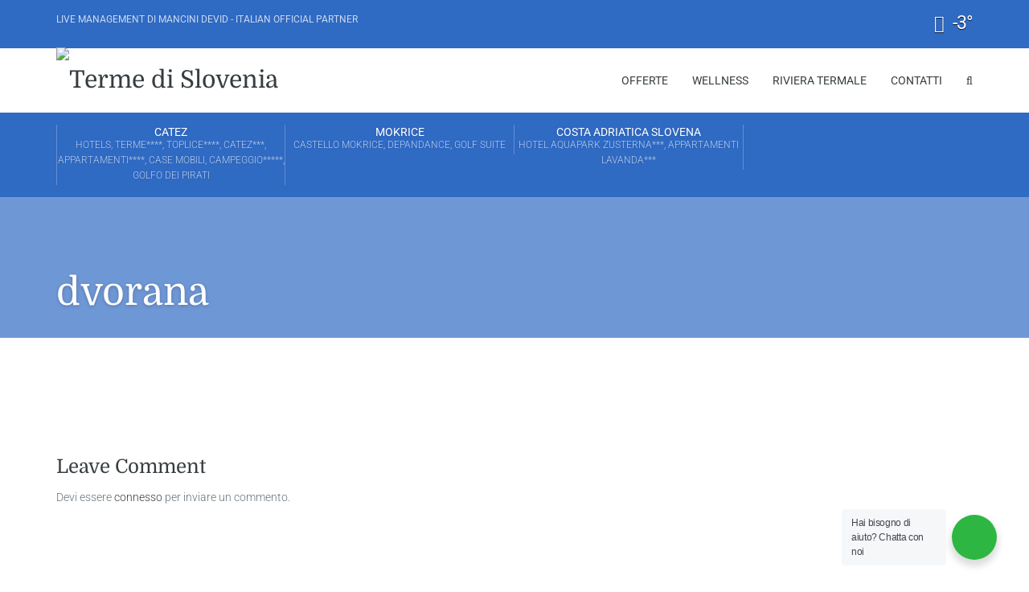

--- FILE ---
content_type: text/html; charset=UTF-8
request_url: https://termedislovenia.com/businessmen/dvorana-2/
body_size: 32886
content:
<!DOCTYPE html><html lang="it-IT"><head><meta charset="UTF-8" /><meta name="apple-mobile-web-app-capable" content="yes"><link rel="profile" href="https://gmpg.org/xfn/11" /><link rel="pingback" href="https://termedislovenia.com/xmlrpc.php" /><meta name='robots' content='index, follow, max-image-preview:large, max-snippet:-1, max-video-preview:-1' /><meta name="viewport" content="width=device-width, initial-scale=1, maximum-scale=1, user-scalable=0"><title>dvorana - Terme di Slovenia</title><link rel="canonical" href="https://termedislovenia.com/businessmen/dvorana-2/" /><meta property="og:locale" content="it_IT" /><meta property="og:type" content="article" /><meta property="og:title" content="dvorana - Terme di Slovenia" /><meta property="og:url" content="https://termedislovenia.com/businessmen/dvorana-2/" /><meta property="og:site_name" content="Terme di Slovenia" /><meta property="og:image" content="https://termedislovenia.com/businessmen/dvorana-2" /><meta property="og:image:width" content="900" /><meta property="og:image:height" content="600" /><meta property="og:image:type" content="image/jpeg" /><meta name="twitter:card" content="summary_large_image" /> <script type="application/ld+json" class="yoast-schema-graph">{"@context":"https://schema.org","@graph":[{"@type":"WebPage","@id":"https://termedislovenia.com/businessmen/dvorana-2/","url":"https://termedislovenia.com/businessmen/dvorana-2/","name":"dvorana - Terme di Slovenia","isPartOf":{"@id":"https://termedislovenia.com/#website"},"primaryImageOfPage":{"@id":"https://termedislovenia.com/businessmen/dvorana-2/#primaryimage"},"image":{"@id":"https://termedislovenia.com/businessmen/dvorana-2/#primaryimage"},"thumbnailUrl":"https://termedislovenia.com/wp-content/uploads/2022/04/dvorana-1.jpg","datePublished":"2022-04-02T23:58:06+00:00","dateModified":"2022-04-02T23:58:06+00:00","breadcrumb":{"@id":"https://termedislovenia.com/businessmen/dvorana-2/#breadcrumb"},"inLanguage":"it-IT","potentialAction":[{"@type":"ReadAction","target":["https://termedislovenia.com/businessmen/dvorana-2/"]}]},{"@type":"ImageObject","inLanguage":"it-IT","@id":"https://termedislovenia.com/businessmen/dvorana-2/#primaryimage","url":"https://termedislovenia.com/wp-content/uploads/2022/04/dvorana-1.jpg","contentUrl":"https://termedislovenia.com/wp-content/uploads/2022/04/dvorana-1.jpg","width":900,"height":600},{"@type":"BreadcrumbList","@id":"https://termedislovenia.com/businessmen/dvorana-2/#breadcrumb","itemListElement":[{"@type":"ListItem","position":1,"name":"Home","item":"https://termedislovenia.com/"},{"@type":"ListItem","position":2,"name":"Businessmen","item":"https://termedislovenia.com/businessmen/"},{"@type":"ListItem","position":3,"name":"dvorana"}]},{"@type":"WebSite","@id":"https://termedislovenia.com/#website","url":"https://termedislovenia.com/","name":"Terme di Slovenia","description":"Terme di Slovenia","potentialAction":[{"@type":"SearchAction","target":{"@type":"EntryPoint","urlTemplate":"https://termedislovenia.com/?s={search_term_string}"},"query-input":"required name=search_term_string"}],"inLanguage":"it-IT"}]}</script>  <script>dataLayer = [{"title":"dvorana","author":"amministratore","wordcount":0,"logged_in":"false","page_id":9130,"post_date":"2022-04-03 01:58:06"}];</script>  <script>(function(w,d,s,l,i){w[l]=w[l]||[];w[l].push({'gtm.start':
new Date().getTime(),event:'gtm.js'});var f=d.getElementsByTagName(s)[0],
j=d.createElement(s),dl=l!='dataLayer'?'&l='+l:'';j.async=true;j.src=
'https://www.googletagmanager.com/gtm.js?id='+i+dl;f.parentNode.insertBefore(j,f);
})(window,document,'script','dataLayer','GTM-TTDRWD');</script> <link rel='dns-prefetch' href='//maps.googleapis.com' /><link rel='dns-prefetch' href='//fonts.googleapis.com' /><link rel="alternate" type="application/rss+xml" title="Terme di Slovenia &raquo; Feed" href="https://termedislovenia.com/feed/" /><link rel="alternate" type="application/rss+xml" title="Terme di Slovenia &raquo; Feed dei commenti" href="https://termedislovenia.com/comments/feed/" /><link rel="alternate" type="application/rss+xml" title="Terme di Slovenia &raquo; dvorana Feed dei commenti" href="https://termedislovenia.com/businessmen/dvorana-2/feed/" /><meta property="og:title" content="dvorana - Terme di SloveniaTerme di Slovenia" /><meta property="og:type" content="article" /><meta property="og:image" content="https://termedislovenia.com/wp-content/uploads/2022/03/1-2-1.jpg" /><meta property="og:url" content="https://termedislovenia.com/businessmen/dvorana-2/" /><meta name="generator" content="Leisure 1.6.7.3"><script type="text/javascript">window._wpemojiSettings = {"baseUrl":"https:\/\/s.w.org\/images\/core\/emoji\/14.0.0\/72x72\/","ext":".png","svgUrl":"https:\/\/s.w.org\/images\/core\/emoji\/14.0.0\/svg\/","svgExt":".svg","source":{"concatemoji":"https:\/\/termedislovenia.com\/wp-includes\/js\/wp-emoji-release.min.js?ver=6.1.1"}};
/*! This file is auto-generated */
!function(e,a,t){var n,r,o,i=a.createElement("canvas"),p=i.getContext&&i.getContext("2d");function s(e,t){var a=String.fromCharCode,e=(p.clearRect(0,0,i.width,i.height),p.fillText(a.apply(this,e),0,0),i.toDataURL());return p.clearRect(0,0,i.width,i.height),p.fillText(a.apply(this,t),0,0),e===i.toDataURL()}function c(e){var t=a.createElement("script");t.src=e,t.defer=t.type="text/javascript",a.getElementsByTagName("head")[0].appendChild(t)}for(o=Array("flag","emoji"),t.supports={everything:!0,everythingExceptFlag:!0},r=0;r<o.length;r++)t.supports[o[r]]=function(e){if(p&&p.fillText)switch(p.textBaseline="top",p.font="600 32px Arial",e){case"flag":return s([127987,65039,8205,9895,65039],[127987,65039,8203,9895,65039])?!1:!s([55356,56826,55356,56819],[55356,56826,8203,55356,56819])&&!s([55356,57332,56128,56423,56128,56418,56128,56421,56128,56430,56128,56423,56128,56447],[55356,57332,8203,56128,56423,8203,56128,56418,8203,56128,56421,8203,56128,56430,8203,56128,56423,8203,56128,56447]);case"emoji":return!s([129777,127995,8205,129778,127999],[129777,127995,8203,129778,127999])}return!1}(o[r]),t.supports.everything=t.supports.everything&&t.supports[o[r]],"flag"!==o[r]&&(t.supports.everythingExceptFlag=t.supports.everythingExceptFlag&&t.supports[o[r]]);t.supports.everythingExceptFlag=t.supports.everythingExceptFlag&&!t.supports.flag,t.DOMReady=!1,t.readyCallback=function(){t.DOMReady=!0},t.supports.everything||(n=function(){t.readyCallback()},a.addEventListener?(a.addEventListener("DOMContentLoaded",n,!1),e.addEventListener("load",n,!1)):(e.attachEvent("onload",n),a.attachEvent("onreadystatechange",function(){"complete"===a.readyState&&t.readyCallback()})),(e=t.source||{}).concatemoji?c(e.concatemoji):e.wpemoji&&e.twemoji&&(c(e.twemoji),c(e.wpemoji)))}(window,document,window._wpemojiSettings);</script> <style type="text/css">img.wp-smiley,img.emoji{display:inline !important;border:none !important;box-shadow:none !important;height:1em !important;width:1em !important;margin:0 .07em !important;vertical-align:-.1em !important;background:0 0 !important;padding:0 !important}</style><link data-optimized="1" rel='stylesheet' id='nta-css-popup-css' href='https://termedislovenia.com/wp-content/litespeed/css/6d4943861026150dc2221e230a879a3f.css?ver=d9ce8' type='text/css' media='all' /><link data-optimized="1" rel='stylesheet' id='wpb-google-fonts-css' href='https://termedislovenia.com/wp-content/litespeed/css/a455a686b9797fda4c3322265cd7b411.css?ver=7b411' type='text/css' media='all' /><link data-optimized="1" rel='stylesheet' id='weather-atlas-css' href='https://termedislovenia.com/wp-content/litespeed/css/0fba884d86fd31d2247b241fc398f1e1.css?ver=b1e6c' type='text/css' media='all' /><link data-optimized="1" rel='stylesheet' id='weather-icons-css' href='https://termedislovenia.com/wp-content/litespeed/css/8d268930574924c1c1a27dc17c4ee25b.css?ver=6ebd3' type='text/css' media='all' /><link data-optimized="1" rel='stylesheet' id='wpsl-styles-css' href='https://termedislovenia.com/wp-content/litespeed/css/a85358bb301d8090eaeee69a8787cac1.css?ver=6165d' type='text/css' media='all' /><link data-optimized="1" rel='stylesheet' id='cmplz-general-css' href='https://termedislovenia.com/wp-content/litespeed/css/d1d49b802cc0154261028fae1b991fff.css?ver=9b5d2' type='text/css' media='all' /><link data-optimized="1" rel='stylesheet' id='google-maps-builder-plugin-styles-css' href='https://termedislovenia.com/wp-content/litespeed/css/3036df2f54b458d4a2953bcb1898ff48.css?ver=73ac0' type='text/css' media='all' /><link data-optimized="1" rel='stylesheet' id='google-maps-builder-map-icons-css' href='https://termedislovenia.com/wp-content/litespeed/css/5ccfcf7173db642954b0665e5d6a8cc8.css?ver=c1a5a' type='text/css' media='all' /><link data-optimized="1" rel='stylesheet' id='curly-bootstrap-css' href='https://termedislovenia.com/wp-content/litespeed/css/a7c9bc535b80b5effe14f4dcc62d77a7.css?ver=d77a7' type='text/css' media='all' /><link data-optimized="1" rel='stylesheet' id='curly-fontawesome-css' href='https://termedislovenia.com/wp-content/litespeed/css/1d0a4ccd42124d1d317adb8489966b01.css?ver=66b01' type='text/css' media='all' /><link data-optimized="1" rel='stylesheet' id='curly-travel-icons-css' href='https://termedislovenia.com/wp-content/litespeed/css/dfbb3f7ce9f690c59fbebbe1e10ea38d.css?ver=ea38d' type='text/css' media='all' /><link data-optimized="1" rel='stylesheet' id='curly-boxer-css' href='https://termedislovenia.com/wp-content/litespeed/css/cbd5a1fdc0b1ee7d257e620e47eb084c.css?ver=b084c' type='text/css' media='all' /><link data-optimized="1" rel='stylesheet' id='curly-wallpaper-css' href='https://termedislovenia.com/wp-content/litespeed/css/77ab2e86bd44972666e4072aba0472c9.css?ver=472c9' type='text/css' media='all' /><link data-optimized="1" rel='stylesheet' id='curly-owlcarousel-css' href='https://termedislovenia.com/wp-content/litespeed/css/8c977cc5f1034fc2eeb09769fe641f48.css?ver=41f48' type='text/css' media='all' /><link data-optimized="1" rel='stylesheet' id='curly-patterns-css' href='https://termedislovenia.com/wp-content/litespeed/css/1a4316325e4b2d75001240299fa24ab9.css?ver=24ab9' type='text/css' media='all' /><link data-optimized="1" rel='stylesheet' id='curly-style-css' href='https://termedislovenia.com/wp-content/litespeed/css/e02a54f7e6a4ea727aa16855b395b2c0.css?ver=317a7' type='text/css' media='all' /><style id='curly-style-inline-css' type='text/css'>body,p,li,#footer{font-family:'Roboto';font-weight:300;text-transform:none;font-size:1.4rem}h1,.page-title,.pricing-row h3{font-family:'Domine';font-weight:normal;font-style:normal;text-transform:none;font-size:3.6rem}h2,#logo{font-family:'Domine';font-weight:normal;font-style:normal;text-transform:none;font-size:3rem}h3{font-family:'Domine';font-weight:normal;font-style:normal;text-transform:none;font-size:2.4rem}h4,.panel-title,.nav-tabs > li > a{font-family:'Domine';font-weight:normal;font-style:normal;text-transform:none;font-size:1.8rem}h5{font-family:'Domine';font-weight:normal;font-style:normal;text-transform:none;font-size:1.6rem}h6{font-family:'Domine';font-weight:normal;font-style:normal;text-transform:none;font-size:1.4rem}blockquote,blockquote p,.pullquote{font-family:'Domine';font-weight:normal;font-style:normal;text-transform:none;font-size:1.8rem}blockquote cite{font-size:1.4rem}#main-nav ul.menu > .menu-item > a,#main-nav div.menu > ul > li[class*=page-item] > a{font-family:'Roboto';font-weight:normal;font-style:normal;text-transform:uppercase;font-size:1.4rem}#secondary-nav .menu-item > a,#secondary-nav .menu-item .nav_desc{font-family:'Roboto';font-weight:normal;font-style:normal;text-transform:uppercase;font-size:1.4rem}#footer .widget-title,.services-carousel p,.meta,.isotope p{font-size:1.4rem}.absolute-header,.absolute-header span,.absolute-header em{font-family:'Roboto';font-weight:normal;font-style:normal;text-transform:uppercase;font-size:1.2rem}.dropcap{font-family:'Domine'}#footer,#footer p,#footer li{font-size:1.2rem}.input-sm,.btn-sm{font-size:1.2rem}.input-lg,.btn-lg{font-size:1.6rem}.ninja-forms-form .ninja-forms-all-fields-wrap .field-wrap{font-size:1.4rem}input[type=text],input[type=search],input[type=password],input[type=email],input[type=number],input[type=url],input[type=date],input[type=tel],select,textarea,.form-control,input[type=submit],input[type=submit]:hover,.btn{font-family:'Roboto';font-size:1.4rem}button.vc_general{font-family:'Roboto'}
 html,body{background-color:rgba(255,255,255,1)}#footer{background-color:rgba(240,241,242,1)}#header{background-color:rgba(0,72,181,0.57)}#site{backgorund-color:rgba(255,255,255,1);background-image:url( );background-repeat:;background-position:;background-attachment:}::selection{background:rgba(192,57,43,0.9)}::-moz-selection{background:rgba(192,57,43,0.9)}input[type=submit],input[type=submit]:hover{background-color:rgba(192,57,43,1)}select,.chosen-single{background-image:url([data-uri]) !important}.widget_search .search-field,input[type=text]#s,.chosen-search > input[type=text],#bbp_search{background-image:url([data-uri])}
 html,body{color:rgba(102,114,121,1)}table th{color:rgba(54,61,64,1)}#site{color:rgba(102,114,121,1)}a{color:rgba(54,61,64,1)}a:hover,.btn:hover{color:rgba(102,114,121,1)}::selection{color:rgba(255,255,255,1)}::-moz-selection{color:rgba(255,255,255,1)}input[type=submit],input[type=submit]:hover{border-color:rgba(192,57,43,1);color:rgba(255,255,255,1)}input[type=text],input[type=search],input[type=password],input[type=email],input[type=number],input[type=url],input[type=date],input[type=tel],select,textarea,.form-control{border-color:rgba(102,114,121,0.25);background-color:rgba(255,255,255,1);color:rgba(102,114,121,1)}input[type=text]:focus,input[type=search]:focus,input[type=password]:focus,input[type=email]:focus,input[type=number]:focus,input[type=url]:focus,input[type=date]:focus,input[type=tel]:focus,select:focus,textarea:focus{border-color:rgba(102,114,121,0.65)}code{color:rgba(192,57,43,1)}kbd{color:rgba(255,255,255,1)}pre{color:rgba(102,114,121,1);border-color:rgba(102,114,121,0.25)}.modal-backdrop{background:rgba(255,255,255,100)}.form-group[data-required]::before,div[data-required]::before{color:rgba(192,57,43,1)}.widget_archive li,.widget_pages li,.widget_categories li,.sidebar-widget li{border-color:rgba(102,114,121,0.25)}.owl-theme .owl-controls .owl-nav [class*=owl-]:hover{color:rgba(192,57,43,1)}.owl-theme .owl-controls .owl-nav [class*=owl-]{color:rgba(54,61,64,1)}.owl-theme .owl-dots .owl-dot.active span,.owl-theme .owl-dots .owl-dot:hover span,.owl-theme .owl-controls .owl-nav .owl-next:after,.owl-theme .owl-controls .owl-nav .owl-prev:before,.owl-theme .owl-dots.active .owl-dot span{color:rgba(192,57,43,1)}.owl-theme .owl-dots .owl-dot.active span,.owl-theme .owl-dots .owl-dot:hover span{border-color:rgba(192,57,43,1)}.owl-theme .owl-dots .owl-dot span{border-color:rgba(102,114,121,0.25)}#content .vc_toggle_title.vc_toggle_title h4{color:rgba(54,61,64,1)}#content .vc_toggle.vc_toggle .wpb_toggle_title_active h4{color:rgba(192,57,43,1)}.services-carousel .item-content{border-color:rgba(102,114,121,0.1)}#goog-wm-qt{border-color:rgba(102,114,121,0.25);color:rgba(102,114,121,1)}#goog-wm-sb{border-color:rgba(192,57,43,1);color:rgba(255,255,255,1)}.fa-boxed{color:rgba(255,255,255,1)}.meta .fa{color:rgba(192,57,43,1)}.about-author{background-color:rgba(102,114,121,0.05)}.pullquote.pull-left{border-right:3px solid rgba(102,114,121,0.25)}.pullquote.pull-right{border-left:3px solid rgba(102,114,121,0.25)}.isotope .item-content{background-color:rgba(102,114,121,0.05);border-color:rgba(102,114,121,0.1)}.pagination .nav-links .page-numbers{background-color:rgba(102,114,121,0.1);color:rgba(102,114,121,1)}.pagination .nav-links .page-numbers:hover{background-color:rgba(255,255,255,1);color:rgba(102,114,121,1)}.pagination .nav-links .current,.pagination .nav-links .current:hover,.pagination .nav-links .current:focus{background-color:rgba(192,57,43,1);border-color:rgba(192,57,43,1);color:rgba(255,255,255,1)}.post-navigation{border-top:1px solid rgba(102,114,121,0.1);border-bottom:1px solid rgba(102,114,121,0.1)}.post-navigation .nav-previous{border-right:1px solid rgba(102,114,121,0.1)}.post-navigation .nav-previous::before,.post-navigation .nav-next::after{color:rgba(192,57,43,1)}code{background-color:rgba(192,57,43,0.1)}kbd{background-color:rgba(102,114,121,1)}pre{background-color:rgba(102,114,121,0.1)}#content .vc_toggle.vc_toggle h4{background-color:rgba(102,114,121,0.1)}.services-carousel .item:hover .item-content,.pricing-table .content-column,.vc_toggle_content{background-color:rgba(102,114,121,0.1)}.owl-theme .owl-dots .owl-dot.active span,.owl-theme .owl-dots .owl-dot:hover span{background:rgba(192,57,43,1)}.list-services a:hover{background-color:rgba(102,114,121,0.05)}#goog-wm-sb{background-color:rgba(192,57,43,1)}.fa-boxed{background-color:rgba(54,61,64,0.85)}.hi-boxed{background-color:rgba(102,114,121,0.05)}h1,.color-h1{color:rgba(54,61,64,1)}h2,.color-h2{color:rgba(54,61,64,1)}h3,.color-h3{color:rgba(54,61,64,1)}h4{color:rgba(54,61,64,1)}h5{color:rgba(192,57,43,1)}h6{color:rgba(54,61,64,1)}blockquote p,.pullquote,.sidebar-widget h5{color:rgba(102,114,121,1)}.dropcap{color:rgba(192,57,43,1)}h5:not(.widget-title),blockquote{color:rgba(192,57,43,1)}#content h1[style*='center']::after,#content h2[style*='center']::after,#content h3[style*='center']::after,#content h4[style*='center']::after,#content h5[style*='center']::after,#content h6[style*='center']::after,#content h1.text-center::after,#content h2.text-center::after,#content h3.text-center::after,#content h4.text-center::after,#content h5.text-center::after,#content h6.text-center::after{border-bottom-color:rgba(192,57,43,1)}.header-row{background-color:rgba(0,72,181,0.57);color:rgba(255,255,255,0.75)}.absolute-header a{color:rgba(255,255,255,0.75)}#main-nav{background-color:rgba(255,255,255,1);color:rgba(102,114,121,1)}#search-form{background-color:rgba(255,255,255,0.95)}#search-form .search-field,#search-form .close-search,#search-form-inline .search-field,#custom-search-form{color:rgba(54,61,64,1)}#search-form .search-field{background-color:rgba(255,255,255,1);color:rgba(102,114,121,1)}#search-form-inline{border-top:1px solid rgba(102,114,121,0.1)}#main-nav .sub-menu,#main-nav .children{background-color:rgba(255,255,255,0.975);color:rgba(192,57,43,1);border-color:rgba(192,57,43,1)}#main-nav .menu > .menu-item > a,#main-nav .sub-menu .menu-item > a,#main-nav .menu > .page_item > a,#main-nav .children .page_item > a{color:rgba(54,61,64,1)}#main-nav .menu > .menu-item:hover:not(.current-menu-item):not(.current-menu-ancestor):not(.current_page_parent):not(.current_page_item) > a{color:rgba(54,61,64,0.5)}#main-nav .sub-menu .menu-item:hover > a,#main-nav .children .page_item:hover > a{color:rgba(54,61,64,1);background:rgba(54,61,64,0.1)}#main-nav .menu > .current-menu-item > a,#main-nav .menu > .current-menu-ancestor > a,#main-nav .menu > .current_page_parent > a,#main-nav div.menu > ul > .current_page_item > a,#main-nav div.menu > ul > .current_page_parent > a,#main-nav div.menu > ul > .current_page_ancestor > a{color:rgba(192,57,43,1)}@media (max-width:767px){#main-nav ul.menu,#main-nav div.menu > ul{background-color:rgba(255,255,255,1)}#main-nav ul.menu > .menu-item > a,#main-nav .sub-menu .menu-item > a,#main-nav .sub-menu > .menu-item > a::before,#main-nav .sub-menu .sub-menu > .menu-item > a::before,#main-nav div.menu > ul > .page_item > a{border-color:rgba(54,61,64,0.1)}}#secondary-nav .sub-menu{background-color:rgba(102,114,121,1)}#secondary-nav .menu > .menu-item > a{color:rgba(255,255,255,1);border-color:rgba(255,255,255,0.25)}#secondary-nav .menu > .menu-item:hover > a{color:rgba(255,255,255,0.65)}@media (max-width:767px){#secondary-nav .menu{background:rgba(255,255,255,1)}#secondary-nav .menu > .menu-item{border-color:rgba(102,114,121,0.25)}#secondary-nav .menu > .menu-item > a,#secondary-nav .menu > .menu-item > a em{color:rgba(54,61,64,1) !important}}.sticky-wrapper #main-nav.stuck{background-color:rgba(255,255,255,0.97)}nav#main-nav,nav#secondary-nav{border-color:rgba(255,255,255,0.25)}#footer,#footer abbr{color:rgba(102,114,121,1)}#footer a{color:rgba(102,114,121,1)}#footer a:hover{color:rgba(102,114,121,0.5)}#footer .widget-title{color:rgba(54,61,64,1)}#main-footer + #absolute-footer .widget{border-top:1px solid rgba(54,61,64,0.1)}.color-primary{color:rgba(192,57,43,1)}.color-bg{color:rgba(255,255,255,1)}.color-text{color:rgba(102,114,121,1)}.form-control{border-color:rgba(102,114,121,0.25);color:rgba(102,114,121,1)}.form-control:focus{border-color:rgba(102,114,121,0.65)}.btn.btn-default{color:rgba(54,61,64,1);border-color:rgba(54,61,64,0.1);background-color:rgba(54,61,64,0.1)}.btn.btn-default:hover{color:rgba(54,61,64,1);border-color:rgba(54,61,64,0.25);background-color:rgba(54,61,64,0.15)}.btn.btn-link{color:rgba(54,61,64,1)}.btn.btn-link::before{color:rgba(192,57,43,1)}.btn.btn-link:hover{color:rgba(102,114,121,1)}.btn.btn-link:hover::before{color:rgb(172,37,23)}.btn.btn-primary{background-color:rgba(192,57,43,1);border-color:rgba(192,57,43,1);color:rgba(255,255,255,1)}.btn.btn-primary:hover{background-color:rgb(172,37,23);border-color:rgb(172,37,23);color:rgba(255,255,255,1)}.list-bullet li::before,.list-square li::before,.list-center li::before,.list-center li::after{color:rgba(192,57,43,1)}.list-center li::before,.list-center li::after{color:rgba(192,57,43,1)}.list-pointer li::before{border-color:transparent transparent transparent rgba(192,57,43,1)}.list-services li,.panel.panel-default,.list-underline{border-color:rgba(102,114,121,0.25)}.nav-tabs{border-color:rgba(192,57,43,1)}.nav-tabs>li.active>a,.nav-tabs>li.active>a:hover,.nav-tabs>li.active>a:focus{background-color:rgba(192,57,43,1);border-color:rgba(192,57,43,1);color:rgba(255,255,255,1)}.nav>li>a:hover,.nav>li>a:focus{background-color:rgba(102,114,121,0.1)}.panel-default > .panel-heading .accordion-toggle.collapsed{background-color:rgba(102,114,121,0.1)}.panel-default > .panel-heading .accordion-toggle{color:rgba(192,57,43,1)}.modal{background:rgba(255,255,255,0.975)}.modal .close{color:rgba(54,61,64,1)}.modal .close:hover{color:rgba(192,57,43,1)}.table>thead>tr>th,.table>tbody>tr>th,.table>tfoot>tr>th,.table>thead>tr>td,.table>tbody>tr>td,.table>tfoot>tr>td{border-top-color:rgba(102,114,121,0.1)}.table-hover>tbody>tr:hover>td,.table-hover>tbody>tr:hover>th,.table-striped>tbody>tr:nth-child(odd)>td,.table-striped>tbody>tr:nth-child(odd)>th{background-color:rgba(102,114,121,0.05)}.table>thead>tr>th{border-bottom-color:rgba(192,57,43,1)}.well{background-color:rgba(102,114,121,0.05);border-color:rgba(102,114,121,0.1)}.entry{border-color:rgba(102,114,121,0.25)}.entry-meta,.entry-meta a,.entry h1 > small,.entry h2 > small,.entry h3 > small,.entry.quote blockquote > small{color:rgba(192,57,43,1)}.entry.format-quote{background-color:rgba(102,114,121,0.1)}#wp-calendar thead th,#wp-calendar tbody td{border-color:rgba(102,114,121,0.1)}#wp-calendar thead th{background-color:rgba(102,114,121,0.05)}#wp-calendar caption{background-color:rgba(192,57,43,1);border-color:rgba(192,57,43,1);color:rgba(255,255,255,1)}.entry.sticky,.wp-caption-text{color:rgba(102,114,121,1);background:rgba(102,114,121,0.1)}.comment-reply-link::before,#comments .bypostauthor h2{color:rgba(192,57,43,1)}#comments .child-comments{border-left:1px solid rgba(102,114,121,0.25)}#comments h2{border-bottom:1px solid rgba(102,114,121,0.25)}#map-description .col-lg-4 > div{background-color:rgba(255,255,255,1);color:rgba(102,114,121,1)}.white-box{background-color:rgba(255,255,255,0.85)}.person-mini img,.person-large img{border-color:rgba(102,114,121,0.25)}.amenities.full{border-bottom-color:rgba(102,114,121,0.15)}.amenities.full .col-xs-6{border-right-color:rgba(102,114,121,0.15)}.amenities.full .col-xs-6::after{border-top-color:rgba(102,114,121,0.15)}.fs-lightbox-overlay,.fs-lightbox,.fs-lightbox-meta{background:rgba(255,255,255,1);color:rgba(102,114,121,1)}.isotope-filter .selected a{color:rgba(192,57,43,1)}.stars-rating input + span::after{color:rgba(102,114,121,0.55)}.stars-rating label[class^='stars-']:hover{background-color:rgba(102,114,121,0.05)}.stars-rating input:checked + span::after{color:rgba(192,57,43,1)}.stars-rating{border-bottom-color:rgba(102,114,121,0.1)}.stars-rating::after{color:rgba(192,57,43,1)}.review-content{border-top-color:rgba(102,114,121,0.1)}.room-listing-row{border-bottom-color:rgba(102,114,121,0.1)}.overlay-primary-50 .overlay{background-color:rgba(192,57,43,0.5)}.overlay-primary-60 .overlay{background-color:rgba(192,57,43,0.6)}.overlay-primary-70 .overlay{background-color:rgba(192,57,43,0.7)}.overlay-primary-80 .overlay{background-color:rgba(192,57,43,0.8)}.overlay-primary-90 .overlay{background-color:rgba(192,57,43,0.9)}.overlay-bg-50 .overlay{background-color:rgba(255,255,255,0.5)}.overlay-bg-60 .overlay{background-color:rgba(255,255,255,0.6)}.overlay-bg-70 .overlay{background-color:rgba(255,255,255,0.7)}.overlay-bg-80 .overlay{background-color:rgba(255,255,255,0.8)}.overlay-bg-90 .overlay{background-color:rgba(255,255,255,0.9)}.overlay-text-50 .overlay{background-color:rgba(255,255,255,0.5)}.overlay-text-60 .overlay{background-color:rgba(255,255,255,0.6)}.overlay-text-70 .overlay{background-color:rgba(255,255,255,0.7)}.overlay-text-80 .overlay{background-color:rgba(255,255,255,0.8)}.overlay-text-90 .overlay{background-color:rgba(255,255,255,0.9)}
 #main-nav ul.menu > .menu-item > a,#main-nav div.menu > ul > .page_item > a,#logo{height:80px;line-height:80px}#main-nav ul.menu > .current-menu-item > a,#main-nav ul.menu > .current-menu-ancestor > a,#main-nav ul.menu > .current_page_parent > a,#main-nav div.menu > ul > .current_page_item > a,#main-nav div.menu > ul > .current_page_parent > a,#main-nav div.menu > ul > .current_page_ancestor > a{height:80px;line-height:74px}.sticky-wrapper #main-nav.stuck ul.menu > .menu-item > a,.sticky-wrapper #main-nav.stuck div.menu > ul > .page_item > a{height:60px;line-height:60px}.sticky-wrapper #main-nav.stuck ul.menu > .current-menu-item > a,.sticky-wrapper #main-nav.stuck ul.menu > .current-menu-ancestor > a,.sticky-wrapper #main-nav.stuck ul.menu > .current_page_parent > a,.sticky-wrapper #main-nav.stuck div.menu > ul > .current_page_item > a,.sticky-wrapper #main-nav.stuck div.menu > ul > .current_page_parent > a,.sticky-wrapper #main-nav.stuck div.menu > ul > .current_page_ancestor > a{height:60px;line-height:54px}#search-form .search-field{height:80px}#search-form .close-search{line-height:80px}.sticky-wrapper #main-nav.stuck #search-form .search-field{height:60px}.stuck #search-form .close-search{line-height:60px}.stuck #logo{height:60px;line-height:60px}#main-nav ul.menu,#main-nav div.menu > ul{float:right;margin-left:0}.sticky-wrapper{min-height:80px !important}
 #page-heading .page-title,#page-heading .page-title small{text-align:left}
.weather-atlas-header,.weather-atlas-footer,.current_text{display:none !important}.weather-atlas-body{padding:0 !important}#cmplz-document{max-width:100%}@media (min-width:768px) and (max-width:991px){}@media (max-width:767px){}</style><link data-optimized="1" rel='stylesheet' id='curly-google-fonts-css' href='https://termedislovenia.com/wp-content/litespeed/css/c7358434284245c4a5796329ab34ce69.css?ver=4ce69' type='text/css' media='all' /><link data-optimized="1" rel='stylesheet' id='curly-ninja-css' href='https://termedislovenia.com/wp-content/litespeed/css/3c14c6828b0085f05ab179f8d484330c.css?ver=4330c' type='text/css' media='all' /><style id='curly-ninja-inline-css' type='text/css'>#ui-datepicker-div{background:rgba(255,255,255,1) !important}#ui-datepicker-div .ui-datepicker-current-day{background-color:rgba(192,57,43,1) !important;color:rgba(255,255,255,1)}#ui-datepicker-div .ui-datepicker-today,#ui-datepicker-div td:hover{background-color:rgba(102,114,121,.1)}#ui-datepicker-div .ui-datepicker-header>a{color:rgba(192,57,43,1)}.form-control[data-provide=date-picker],.ninja-forms-datepicker{background-image:url([data-uri])}.booking-form.dark .form-control[data-provide=date-picker]{background-image:url([data-uri])}.booking-form.dark select{background-image:url([data-uri]) !important}.ninja-forms-response-msg.ninja-forms-error-msg,.ninja-forms-error{color:rgba(192,57,43,1)}.ninja-forms-error input{border-color:rgba(192,57,43,1)}.ninja-forms-form .ninja-forms-all-fields-wrap .field-wrap.calc-wrap input{color:rgba(54,61,64,1)}</style> <script type='text/javascript' src='https://termedislovenia.com/wp-includes/js/jquery/jquery.min.js?ver=3.6.1' id='jquery-core-js'></script> <script type='text/javascript' src='https://termedislovenia.com/wp-includes/js/jquery/jquery-migrate.min.js?ver=3.3.2' id='jquery-migrate-js'></script> <script type='text/javascript' src='https://termedislovenia.com/wp-content/plugins/weather-atlas/public/js/weather-atlas-public.min.js?ver=1.2.1' id='weather-atlas-js'></script> <script type='text/javascript' src='https://termedislovenia.com/wp-content/plugins/weather-atlas/public/js/jquery-cookie.min.js?ver=1.2.1' id='jquery-cookie-js'></script> <script data-service="acf-custom-maps" data-category="marketing" type="text/plain" src='https://maps.googleapis.com/maps/api/js?v=3.exp&#038;libraries=places&#038;key=AIzaSyDKk5saP_MDMKotOAybCnFayB2KhfF4ptw&#038;ver=6.1.1' id='google-maps-builder-gmaps-js'></script> <link rel="https://api.w.org/" href="https://termedislovenia.com/wp-json/" /><link rel="alternate" type="application/json" href="https://termedislovenia.com/wp-json/wp/v2/media/9130" /><link rel="EditURI" type="application/rsd+xml" title="RSD" href="https://termedislovenia.com/xmlrpc.php?rsd" /><link rel="wlwmanifest" type="application/wlwmanifest+xml" href="https://termedislovenia.com/wp-includes/wlwmanifest.xml" /><meta name="generator" content="WordPress 6.1.1" /><link rel='shortlink' href='https://termedislovenia.com/?p=9130' /><link rel="alternate" type="application/json+oembed" href="https://termedislovenia.com/wp-json/oembed/1.0/embed?url=https%3A%2F%2Ftermedislovenia.com%2Fbusinessmen%2Fdvorana-2%2F" /><link rel="alternate" type="text/xml+oembed" href="https://termedislovenia.com/wp-json/oembed/1.0/embed?url=https%3A%2F%2Ftermedislovenia.com%2Fbusinessmen%2Fdvorana-2%2F&#038;format=xml" /><style>.cmplz-hidden{display:none!important}</style><!--[if lt IE 9]><script src="https://html5shim.googlecode.com/svn/trunk/html5.js"></script><![endif]--><style type="text/css">.recentcomments a{display:inline !important;padding:0 !important;margin:0 !important}</style><meta name="generator" content="Powered by WPBakery Page Builder - drag and drop page builder for WordPress."/>
<noscript><style>.wpb_animate_when_almost_visible { opacity: 1; }</style></noscript><style type="text/css">li#menu-item-4296 ul.sub-menu{background-image:url("")}li#menu-item-4297 ul.sub-menu{background-image:url("")}li#menu-item-4298 ul.sub-menu{background-image:url("")}</style></head><body data-rsssl=1 data-cmplz=1 class="attachment attachment-template-default attachmentid-9130 attachment-jpeg wrapper-content-padding chrome animations layout-full layout-size-wide layout-header-stretch layout-header-size-inherit layout-content-inherit layout-content-size-inherit layout-footer-stretch layout-footer-size-inherit wpb-js-composer js-comp-ver-6.1 vc_responsive"><div id="site"><header id="header" class="header-content"><div class="header-row clearfix"><div class="main-wrapper"><div class="container-fluid"><div class="row"><div class="col-xs-12 absolute-header text-uppercase"><div class="pull-left">
Live Management di Mancini Devid - Italian Official Partner</div><div class="pull-right"><div class='weather-atlas-wrapper' style='font-size:6px;background:transparent;border:1px solid #000000000000;color:#fff;'><div class='weather-atlas-header' style='border-bottom:1px solid #000000000000'>Novo mesto</div><div class='weather-atlas-body'><div class='current_temp'><i class='wi wi-fw wi-weather-26'></i><span class='temp'>-3°</span><div class='current_text'>Cloudy</div></div></div><div class='weather-atlas-footer' style='border-top:1px solid #000000000000'><a href='https://www.weather-atlas.com/en/slovenia/novo-mesto' title='Weather Atlas - Weather forecast Novo mesto, Slovenia' style='color:#fff;' target='_blank'>Weather forecast <span class='weather-atlas-footer-block'>Novo mesto, Slovenia &#9656;</span></a></div></div></div></div></div></div></div><nav id="main-nav"><div class="main-wrapper"><div class="container-fluid"><div class="row"><div class="col-xs-12">
<a href="https://termedislovenia.com" id="logo"><span class="visible-xs"><img src="https://termedislovenia.com/wp-content/uploads/2022/03/1-2-1.jpg" alt="Terme di Slovenia"></span><img src="https://termedislovenia.com/wp-content/uploads/2022/03/1-2-1.jpg" alt="Terme di Slovenia" class="logo-nonretina hidden-xs"><img src="https://termedislovenia.com/wp-content/uploads/2022/03/1-2-1.jpg" width="171.5" height="37.5" alt="Terme di Slovenia" class="logo-retina hidden-xs"></a>					<input type="checkbox" id="toggle-main-nav" class="toggle-nav-input"><div class="menu-container"><ul id="menu-menu-offerte" class="menu"><li id="menu-item-4417" class="menu-item menu-item-type-post_type menu-item-object-page menu-item-4417"><a target="_blank" rel="noopener" href="https://termedislovenia.com/offerte-speciali/">Offerte</a></li><li id="menu-item-8550" class="menu-item menu-item-type-post_type menu-item-object-page menu-item-8550"><a target="_blank" rel="noopener" href="https://termedislovenia.com/wellness/">Wellness</a></li><li id="menu-item-8739" class="menu-item menu-item-type-post_type menu-item-object-page menu-item-has-children menu-parent-item menu-item-8739"><a target="_blank" rel="noopener" href="https://termedislovenia.com/riviera-termale/">RIVIERA TERMALE</a><ul class="sub-menu"><li id="menu-item-8869" class="menu-item menu-item-type-post_type menu-item-object-page menu-item-8869"><a target="_blank" rel="noopener" href="https://termedislovenia.com/riviera-termale-estiva/">Riviera Termale Estiva</a></li><li id="menu-item-8808" class="menu-item menu-item-type-post_type menu-item-object-page menu-item-8808"><a target="_blank" rel="noopener" href="https://termedislovenia.com/riviera-termale-invernale/">Riviera Termale Invernale</a></li></ul></li><li id="menu-item-4420" class="menu-item menu-item-type-post_type menu-item-object-page menu-item-4420"><a target="_blank" rel="noopener" href="https://termedislovenia.com/contatti/">Contatti</a></li><li class="menu-item"><a href="#" class="search-button hidden-xs"><i class="fa fa-search"></i></a><form id="search-form-inline" action="https://termedislovenia.com/" class="visible-xs-block" role="search"><input type="text" class="search-field" name="s" placeholder="Type something to search  ..."></form></li></ul></div></div></div></div><form id="search-form" action="https://termedislovenia.com/"  class="hidden-xs"><div class="container-fluid"><div class="row"><div class="col-lg-12 text-center">
<input type="text" class="search-field" name="s" placeholder="Type something to search  ...">
<a href="#" class="close-search fa fa-search"></a></div></div></div></form></div></nav><nav id="secondary-nav"><div class="main-wrapper"><div class="container-fluid">
<input type="checkbox" class="toggle-nav-input" id="toggle-secondary-nav"><ul id="menu-strutture" class="menu"><li id='menu-item-4296'  class="menu-item menu-item-type-custom menu-item-object-custom menu-item-has-children menu-parent-item" ><a  target="_blank" href="https://termedislovenia.com/catez">Catez <img class="space-menu-bk hide" src="https://termedislovenia.com/wp-content/uploads/2022/03/PANORAMICA-TERME-CATEZ.jpg"></i><small class="nav_desc">Hotels, Terme****, Toplice****, Catez***, Appartamenti****, Case mobili, Campeggio*****, Golfo dei pirati</small></a><ul class="sub-menu"><li id='menu-item-10769'  class="menu-item menu-item-type-post_type menu-item-object-page" ><a  href="https://termedislovenia.com/hotel-terme-terme-catez/">Hotel Terme****</a></li><li id='menu-item-10836'  class="menu-item menu-item-type-post_type menu-item-object-page" ><a  href="https://termedislovenia.com/hotel-toplice-terme-catez/">Hotel Toplice****/***</a></li><li id='menu-item-8270'  class="menu-item menu-item-type-post_type menu-item-object-page" ><a  target="_blank" href="https://termedislovenia.com/hotel-catez/">Hotel Čatež***</a></li><li id='menu-item-8284'  class="menu-item menu-item-type-post_type menu-item-object-page" ><a  target="_blank" href="https://termedislovenia.com/appartamenti/">Appartamenti***/****</a></li><li id='menu-item-8300'  class="menu-item menu-item-type-post_type menu-item-object-page" ><a  target="_blank" href="https://termedislovenia.com/campeggio/">Campeggio*****</a></li><li id='menu-item-8317'  class="menu-item menu-item-type-post_type menu-item-object-page" ><a  target="_blank" href="https://termedislovenia.com/case-mobili/">Case Mobili</a></li><li id='menu-item-8332'  class="menu-item menu-item-type-post_type menu-item-object-page" ><a  target="_blank" href="https://termedislovenia.com/golfo-dei-pirati/">Golfo dei Pirati</a></li></ul></li><li id='menu-item-4297'  class="menu-item menu-item-type-custom menu-item-object-custom menu-item-has-children menu-parent-item" ><a  target="_blank" href="https://termedislovenia.com/mokrice">Mokrice <img class="space-menu-bk hide" src="https://termedislovenia.com/wp-content/uploads/2022/03/grad.jpg"></i><small class="nav_desc">Castello Mokrice, Depandance, Golf suite</small></a><ul class="sub-menu"><li id='menu-item-8348'  class="menu-item menu-item-type-post_type menu-item-object-page" ><a  target="_blank" href="https://termedislovenia.com/hotel-golf-grad-mokrice/">Hotel Golf Grad Mokrice****</a></li><li id='menu-item-8361'  class="menu-item menu-item-type-post_type menu-item-object-page" ><a  target="_blank" href="https://termedislovenia.com/dependance-hotel-mokrice/">Dépendance Hotel Mokrice****</a></li><li id='menu-item-8368'  class="menu-item menu-item-type-post_type menu-item-object-page" ><a  target="_blank" href="https://termedislovenia.com/golf-suite/">Golf Suite***</a></li></ul></li><li id='menu-item-4298'  class="menu-item menu-item-type-custom menu-item-object-custom menu-item-has-children menu-parent-item" ><a  target="_blank" href="https://termedislovenia.com/costa-adriatica-slovena">Costa Adriatica Slovena <img class="space-menu-bk hide" src="https://termedislovenia.com/wp-content/uploads/2016/10/12549595.jpg"></i><small class="nav_desc">Hotel Aquapark Zusterna***, Appartamenti Lavanda***</small></a><ul class="sub-menu"><li id='menu-item-8432'  class="menu-item menu-item-type-post_type menu-item-object-page" ><a  target="_blank" href="https://termedislovenia.com/aquapark-hotel-zusterna/">Aquapark Hotel Žusterna***</a></li><li id='menu-item-8454'  class="menu-item menu-item-type-post_type menu-item-object-page" ><a  target="_blank" href="https://termedislovenia.com/appartamenti-lavanda/">Appartamenti Lavanda***</a></li></ul></li></ul></div></div></nav><div id="menu-togglers">
<label class="toggle-nav-label" for="toggle-secondary-nav">
<i class="fa fa-star"></i> Strutture	</label>
<label class="toggle-nav-label" for="toggle-main-nav">
<i class="fa fa-bars"></i> Menù Offerte	</label></div></div><div id="page-heading"><div class="main-wrapper"><div class="container-fluid"><div class="row"><div class="col-sm-12"><h1 class="page-title">dvorana</h1></div></div></div></div></div></header><div id="content"><div class="post-9130 attachment type-attachment status-inherit hentry"><div class="main-wrapper"><div class="container-fluid"><article class="row animated"><div class="col-sm-12"><p class="attachment"><a href='https://termedislovenia.com/wp-content/uploads/2022/04/dvorana-1.jpg'><img width="300" height="200" src="https://termedislovenia.com/wp-content/uploads/2022/04/dvorana-1-300x200.jpg" class="attachment-medium size-medium" alt="" decoding="async" loading="lazy" srcset="https://termedislovenia.com/wp-content/uploads/2022/04/dvorana-1-300x200.jpg 300w, https://termedislovenia.com/wp-content/uploads/2022/04/dvorana-1-768x512.jpg 768w, https://termedislovenia.com/wp-content/uploads/2022/04/dvorana-1.jpg 900w" sizes="(max-width: 300px) 100vw, 300px" /></a></p></div></article><div class="row"><div class="col-sm-12"><div id="comments" class="comments-area comments content-padding"><div id="respond" class="comment-respond"><h3 id="reply-title" class="comment-reply-title">Leave Comment</h3><p class="must-log-in">Devi essere <a href="https://termedislovenia.com/the-termedislovenia/?redirect_to=https%3A%2F%2Ftermedislovenia.com%2Fbusinessmen%2Fdvorana-2%2F">connesso</a> per inviare un commento.</p></div></div></div></div></div></div></div></div><footer id="footer"><div class="main-wrapper"><div class="container-fluid"><div class="row" id="main-footer"><aside id="text-2" class="col-md-3 col-sm-4 sidebar-widget widget_text"><div class="textwidget"><span class="nf-form-title"><h3>Info</h3>
</span>
Live Management di Mancini Devid <br><br>
Italian Official Partner<br><br>
<i class='fa fa-fw fa-map-marker ' style=''></i> Via dell'Argilla, 3 - Santarcangelo di Romagna<br><br>
<i class='fa fa-fw fa-phone ' style=''></i> (+39) 335 - 53 40 959<br><br>
<i class='fa fa-fw fa-envelope ' style=''></i> <a style="text-decoration:underline" href="mailto:info@termedislovenia.it">info@termedislovenia.it</a></br></div></aside><aside id="ninja_forms_widget-3" class="col-md-3 col-sm-4 sidebar-widget widget_ninja_forms_widget"><noscript class="ninja-forms-noscript-message">
Avviso: JavaScript è obbligatorio per questo contenuto.</noscript><div id="nf-form-1-cont" class="nf-form-cont" aria-live="polite" aria-labelledby="nf-form-title-1" aria-describedby="nf-form-errors-1" role="form"><div class="nf-loading-spinner"></div></div>
 <script>var formDisplay=1;var nfForms=nfForms||[];var form=[];form.id='1';form.settings={"objectType":"Form Setting","editActive":"1","title":"Contattaci","key":"","created_at":"2016-08-24 16:39:20","default_label_pos":"above","conditions":[],"show_title":"1","clear_complete":"1","hide_complete":"1","wrapper_class":"","element_class":"","add_submit":"1","logged_in":"","not_logged_in_msg":"","sub_limit_number":"","sub_limit_msg":"","calculations":[],"formContentData":["nome_e_cognome_1547191902085","email","messaggio","ho_letto_ed_approvo_l_informativa_sulla_less_than_a_href_informativa-sulla-privacy_greater_than_privacy_less_than_a_greater_than_1535470441640","ho_letto_ed_approvo_l_informativa_sulla_less_than_a_href_privacy-policy-cookie-policy_greater_than_cookie_policy_less_than_a_greater_than_1535470465827","submit"],"currency":"","container_styles_background-color":"","container_styles_border":"","container_styles_border-style":"","container_styles_border-color":"","container_styles_color":"","container_styles_height":"","container_styles_width":"","container_styles_font-size":"","container_styles_margin":"","container_styles_padding":"","container_styles_display":"","container_styles_float":"","container_styles_show_advanced_css":"0","container_styles_advanced":"","title_styles_background-color":"","title_styles_border":"","title_styles_border-style":"","title_styles_border-color":"","title_styles_color":"","title_styles_height":"","title_styles_width":"","title_styles_font-size":"","title_styles_margin":"","title_styles_padding":"","title_styles_display":"","title_styles_float":"","title_styles_show_advanced_css":"0","title_styles_advanced":"","row_styles_background-color":"","row_styles_border":"","row_styles_border-style":"","row_styles_border-color":"","row_styles_color":"","row_styles_height":"","row_styles_width":"","row_styles_font-size":"","row_styles_margin":"","row_styles_padding":"","row_styles_display":"","row_styles_show_advanced_css":"0","row_styles_advanced":"","row-odd_styles_background-color":"","row-odd_styles_border":"","row-odd_styles_border-style":"","row-odd_styles_border-color":"","row-odd_styles_color":"","row-odd_styles_height":"","row-odd_styles_width":"","row-odd_styles_font-size":"","row-odd_styles_margin":"","row-odd_styles_padding":"","row-odd_styles_display":"","row-odd_styles_show_advanced_css":"0","row-odd_styles_advanced":"","success-msg_styles_background-color":"","success-msg_styles_border":"","success-msg_styles_border-style":"","success-msg_styles_border-color":"","success-msg_styles_color":"","success-msg_styles_height":"","success-msg_styles_width":"","success-msg_styles_font-size":"","success-msg_styles_margin":"","success-msg_styles_padding":"","success-msg_styles_display":"","success-msg_styles_show_advanced_css":"0","success-msg_styles_advanced":"","error_msg_styles_background-color":"","error_msg_styles_border":"","error_msg_styles_border-style":"","error_msg_styles_border-color":"","error_msg_styles_color":"","error_msg_styles_height":"","error_msg_styles_width":"","error_msg_styles_font-size":"","error_msg_styles_margin":"","error_msg_styles_padding":"","error_msg_styles_display":"","error_msg_styles_show_advanced_css":"0","error_msg_styles_advanced":"","unique_field_error":"A form with this value has already been submitted.","ninjaForms":"Ninja Forms","changeEmailErrorMsg":"Immetti un indirizzo email valido.","changeDateErrorMsg":"Please enter a valid date!","confirmFieldErrorMsg":"Questi campi devono corrispondere.","fieldNumberNumMinError":"Errore numero min","fieldNumberNumMaxError":"Errore numero max","fieldNumberIncrementBy":"Incrementa di ","fieldTextareaRTEInsertLink":"Inserisci link","fieldTextareaRTEInsertMedia":"Inserisci media","fieldTextareaRTESelectAFile":"Seleziona un file","formErrorsCorrectErrors":"Correggi gli errori prima di inviare il form.","formHoneypot":"Se sei un essere umano e vedi questo campo, lascialo vuoto.","validateRequiredField":"Campo obbligatorio.","honeypotHoneypotError":"Errore Honeypot","fileUploadOldCodeFileUploadInProgress":"Caricamento file in corso.","fileUploadOldCodeFileUpload":"CARICAMENTO FILE","currencySymbol":"&#36;","fieldsMarkedRequired":"I campi contrassegnati con <span class=\"ninja-forms-req-symbol\">*<\/span> sono obbligatori.","thousands_sep":".","decimal_point":",","siteLocale":"it_IT","dateFormat":"m\/d\/Y","startOfWeek":"1","of":"di","previousMonth":"Previous Month","nextMonth":"Next Month","months":["January","February","March","April","May","June","July","August","September","October","November","December"],"monthsShort":["Jan","Feb","Mar","Apr","May","Jun","Jul","Aug","Sep","Oct","Nov","Dec"],"weekdays":["Sunday","Monday","Tuesday","Wednesday","Thursday","Friday","Saturday"],"weekdaysShort":["Sun","Mon","Tue","Wed","Thu","Fri","Sat"],"weekdaysMin":["Su","Mo","Tu","We","Th","Fr","Sa"],"embed_form":"","currency_symbol":"","beforeForm":"","beforeFields":"","afterFields":"","afterForm":""};form.fields=[{"objectType":"Field","objectDomain":"fields","editActive":false,"order":1,"label":"Nome e Cognome","key":"nome_e_cognome_1547191902085","type":"firstname","created_at":"2016-11-01 11:22:25","desc_text":"","help_text":"","admin_label":"","element_class":"","container_class":"","placeholder":"","default":"","required":1,"label_pos":"above","drawerDisabled":false,"id":79,"beforeField":"","afterField":"","value":"","parentType":"firstname","element_templates":["firstname","input"],"old_classname":"","wrap_template":"wrap"},{"objectType":"Field","objectDomain":"fields","editActive":false,"order":2,"label":"Email","key":"email","type":"email","created_at":"2016-11-01 11:20:54","desc_text":"","help_text":"","admin_label":"","element_class":"","container_class":"","placeholder":"","default":"","required":1,"label_pos":"above","id":81,"beforeField":"","afterField":"","value":"","parentType":"email","element_templates":["email","input"],"old_classname":"","wrap_template":"wrap"},{"objectType":"Field","objectDomain":"fields","editActive":false,"order":3,"label":"Messaggio","type":"textarea","key":"messaggio","label_pos":"above","required":1,"placeholder":"","default":"","container_class":"","element_class":"","input_limit":"","input_limit_type":"characters","input_limit_msg":"Caratteri rimasti","manual_key":false,"disable_input":"","admin_label":"","help_text":"","desc_text":"","disable_browser_autocomplete":"","textarea_rte":"","disable_rte_mobile":"","textarea_media":"","id":84,"beforeField":"","afterField":"","value":"","parentType":"textarea","element_templates":["textarea","input"],"old_classname":"","wrap_template":"wrap"},{"objectType":"Field","objectDomain":"fields","editActive":false,"order":4,"type":"checkbox","label":"Ho letto ed approvo l'Informativa sulla <a href=\"\/informativa-sulla-privacy\">Privacy<\/a>","key":"ho_letto_ed_approvo_l_informativa_sulla_less_than_a_href_informativa-sulla-privacy_greater_than_privacy_less_than_a_greater_than_1535470441640","label_pos":"right","required":1,"container_class":"","element_class":"","manual_key":false,"disable_input":"","admin_label":"","help_text":"","desc_text":"","default_value":"unchecked","checked_calc_value":"","unchecked_calc_value":"","drawerDisabled":false,"id":85,"beforeField":"","afterField":"","value":"","parentType":"checkbox","element_templates":["checkbox","input"],"old_classname":"","wrap_template":"wrap"},{"objectType":"Field","objectDomain":"fields","editActive":false,"order":5,"type":"checkbox","label":"Ho letto ed approvo l'Informativa sulla <a href=\"\/privacy-policy-cookie-policy\">Cookie Policy<\/a>","key":"ho_letto_ed_approvo_l_informativa_sulla_less_than_a_href_privacy-policy-cookie-policy_greater_than_cookie_policy_less_than_a_greater_than_1535470465827","label_pos":"right","required":1,"container_class":"","element_class":"","manual_key":false,"disable_input":"","admin_label":"","help_text":"","desc_text":"","default_value":"unchecked","checked_calc_value":"","unchecked_calc_value":"","drawerDisabled":false,"id":86,"beforeField":"","afterField":"","value":"","parentType":"checkbox","element_templates":["checkbox","input"],"old_classname":"","wrap_template":"wrap"},{"objectType":"Field","objectDomain":"fields","editActive":false,"order":6,"label":"Invia","key":"submit","type":"submit","created_at":"2016-11-01 11:21:29","element_class":"","container_class":"","processing_label":"Trattamento","id":82,"beforeField":"","afterField":"","value":"","label_pos":"above","parentType":"textbox","element_templates":["submit","button","input"],"old_classname":"","wrap_template":"wrap-no-label"}];nfForms.push(form);</script> </aside><aside id="text-5" class="col-md-3 col-sm-4 sidebar-widget widget_text"><div class="textwidget"><span class="nf-form-title"><h3>Dove siamo</h3>
</span><div><iframe data-placeholder-image="https://termedislovenia.com/wp-content/plugins/deactivated_complianz-gdpr-premium/assets/images/placeholders/google-maps-minimal-1280x920.jpg" data-category="marketing" data-service="google-maps" class="cmplz-placeholder-element cmplz-iframe cmplz-iframe-styles cmplz-no-video " data-cmplz-target="src" data-src-cmplz="https://www.google.com/maps/embed?pb=!1m14!1m8!1m3!1d11108.161136439561!2d15.6133639!3d45.8905074!3m2!1i1024!2i768!4f13.1!3m3!1m2!1s0x0%3A0x6960b79140cba28e!2zNDXCsDUzJzMxLjAiTiAxNcKwMzcnMTcuNiJF!5e0!3m2!1sit!2ssm!4v1649919454455!5m2!1sit!2ssm"  src="about:blank"  width="100%" style="border:0;" allowfullscreen="" data-deferlazy="1" referrerpolicy="no-referrer-when-downgrade"></iframe></div></div></aside><aside id="text-6" class="col-md-3 col-sm-4 sidebar-widget widget_text"><div class="textwidget"><span class="nf-form-title"><h3>Link utili</h3>
</span><br></div></aside><aside id="nav_menu-2" class="col-md-3 col-sm-4 sidebar-widget widget_nav_menu"><div class="menu-informative-container"><ul id="menu-informative" class="menu"><li id="menu-item-10614" class="menu-item menu-item-type-post_type menu-item-object-page menu-item-10614"><a href="https://termedislovenia.com/cookie-policy-ue/">Cookie Policy</a></li><li id="menu-item-10615" class="menu-item menu-item-type-post_type menu-item-object-page menu-item-privacy-policy menu-item-10615"><a href="https://termedislovenia.com/dichiarazione-sulla-privacy-ue/">Privacy Policy</a></li></ul></div></aside></div><div class="row" id="absolute-footer"><div class="col-sm-12"><aside class="widget sidebar-widget"><p>2015. www.termedislovenia.com
Tutti i diritti riservati.</p></aside></div></div></div></div></footer></div><div id="cmplz-cookiebanner-container"><div class="cmplz-cookiebanner cmplz-hidden banner-21 optin cmplz-center cmplz-categories-type-view-preferences" aria-modal="true" data-nosnippet="true" role="dialog" aria-live="polite" aria-labelledby="cmplz-header-21-optin" aria-describedby="cmplz-message-21-optin"><div class="cmplz-header"><div class="cmplz-logo"><img width="320" height="100" src="https://termedislovenia.com/wp-content/uploads/2022/12/logo-termedislovenia-cookie-banner-320x100.jpg" class="attachment-cmplz_banner_image size-cmplz_banner_image" alt="Terme di Slovenia" decoding="async" loading="lazy" /></div><div class="cmplz-title" id="cmplz-header-21-optin">Gestisci Consenso Cookie</div>
<a class="cmplz-close" tabindex="0" role="button">
<svg aria-hidden="true" focusable="false" data-prefix="fas" data-icon="times" class="svg-inline--fa fa-times fa-w-11" role="img" xmlns="http://www.w3.org/2000/svg" viewBox="0 0 352 512"><path fill="currentColor" d="M242.72 256l100.07-100.07c12.28-12.28 12.28-32.19 0-44.48l-22.24-22.24c-12.28-12.28-32.19-12.28-44.48 0L176 189.28 75.93 89.21c-12.28-12.28-32.19-12.28-44.48 0L9.21 111.45c-12.28 12.28-12.28 32.19 0 44.48L109.28 256 9.21 356.07c-12.28 12.28-12.28 32.19 0 44.48l22.24 22.24c12.28 12.28 32.2 12.28 44.48 0L176 322.72l100.07 100.07c12.28 12.28 32.2 12.28 44.48 0l22.24-22.24c12.28-12.28 12.28-32.19 0-44.48L242.72 256z"></path></svg>
</a></div><div class="cmplz-divider cmplz-divider-header"></div><div class="cmplz-body"><div class="cmplz-message" id="cmplz-message-21-optin">Per fornire le migliori esperienze, utilizziamo tecnologie come i cookie per memorizzare e/o accedere alle informazioni del dispositivo. Il consenso a queste tecnologie ci permetterà di elaborare dati come il comportamento di navigazione o ID unici su questo sito. Non acconsentire o ritirare il consenso può influire negativamente su alcune caratteristiche e funzioni.</div><div class="cmplz-categories">
<details class="cmplz-category cmplz-functional" >
<summary>
<span class="cmplz-category-header">
<span class="cmplz-category-title">Funzionale</span>
<span class='cmplz-always-active'>
<span class="cmplz-banner-checkbox">
<input type="checkbox"
id="cmplz-functional-optin"
data-category="cmplz_functional"
class="cmplz-consent-checkbox cmplz-functional"
size="40"
value="1"/>
<label class="cmplz-label" for="cmplz-functional-optin" tabindex="0"><span>Funzionale</span></label>
</span>
Sempre attivo							</span>
<span class="cmplz-icon cmplz-open"></span>
</span>
</summary><div class="cmplz-description">
<span class="cmplz-description-functional">L'archiviazione tecnica o l'accesso sono strettamente necessari al fine legittimo di consentire l'uso di un servizio specifico esplicitamente richiesto dall'abbonato o dall'utente, o al solo scopo di effettuare la trasmissione di una comunicazione su una rete di comunicazione elettronica.</span></div>
</details><details class="cmplz-category cmplz-preferences" >
<summary>
<span class="cmplz-category-header">
<span class="cmplz-category-title">Preferenze</span>
<span class="cmplz-banner-checkbox">
<input type="checkbox"
id="cmplz-preferences-optin"
data-category="cmplz_preferences"
class="cmplz-consent-checkbox cmplz-preferences"
size="40"
value="1"/>
<label class="cmplz-label" for="cmplz-preferences-optin" tabindex="0"><span>Preferenze</span></label>
</span>
<span class="cmplz-icon cmplz-open"></span>
</span>
</summary><div class="cmplz-description">
<span class="cmplz-description-preferences">L'archiviazione tecnica o l'accesso sono necessari per lo scopo legittimo di memorizzare le preferenze che non sono richieste dall'abbonato o dall'utente.</span></div>
</details><details class="cmplz-category cmplz-statistics" >
<summary>
<span class="cmplz-category-header">
<span class="cmplz-category-title">Statistiche</span>
<span class="cmplz-banner-checkbox">
<input type="checkbox"
id="cmplz-statistics-optin"
data-category="cmplz_statistics"
class="cmplz-consent-checkbox cmplz-statistics"
size="40"
value="1"/>
<label class="cmplz-label" for="cmplz-statistics-optin" tabindex="0"><span>Statistiche</span></label>
</span>
<span class="cmplz-icon cmplz-open"></span>
</span>
</summary><div class="cmplz-description">
<span class="cmplz-description-statistics">L'archiviazione tecnica o l'accesso che viene utilizzato esclusivamente per scopi statistici.</span>
<span class="cmplz-description-statistics-anonymous">L'archiviazione tecnica o l'accesso che viene utilizzato esclusivamente per scopi statistici anonimi. Senza un mandato di comparizione, una conformità volontaria da parte del vostro Fornitore di Servizi Internet, o ulteriori registrazioni da parte di terzi, le informazioni memorizzate o recuperate per questo scopo da sole non possono di solito essere utilizzate per l'identificazione.</span></div>
</details>
<details class="cmplz-category cmplz-marketing" >
<summary>
<span class="cmplz-category-header">
<span class="cmplz-category-title">Marketing</span>
<span class="cmplz-banner-checkbox">
<input type="checkbox"
id="cmplz-marketing-optin"
data-category="cmplz_marketing"
class="cmplz-consent-checkbox cmplz-marketing"
size="40"
value="1"/>
<label class="cmplz-label" for="cmplz-marketing-optin" tabindex="0"><span>Marketing</span></label>
</span>
<span class="cmplz-icon cmplz-open"></span>
</span>
</summary><div class="cmplz-description">
<span class="cmplz-description-marketing">L'archiviazione tecnica o l'accesso sono necessari per creare profili di utenti per inviare pubblicità, o per tracciare l'utente su un sito web o su diversi siti web per scopi di marketing simili.</span></div>
</details></div></div><div class="cmplz-links cmplz-information">
<a class="cmplz-link cmplz-manage-options cookie-statement" href="#" data-relative_url="#cmplz-manage-consent-container">Gestisci opzioni</a>
<a class="cmplz-link cmplz-manage-third-parties cookie-statement" href="#" data-relative_url="#cmplz-cookies-overview">Gestisci servizi</a>
<a class="cmplz-link cmplz-manage-vendors tcf cookie-statement" href="#" data-relative_url="#cmplz-tcf-wrapper">Gestisci fornitori</a>
<a class="cmplz-link cmplz-external cmplz-read-more-purposes tcf" target="_blank" rel="noopener noreferrer nofollow" href="https://cookiedatabase.org/tcf/purposes/">Per saperne di più su questi scopi</a></div><div class="cmplz-divider cmplz-footer"></div><div class="cmplz-buttons">
<button class="cmplz-btn cmplz-accept">Accetta</button>
<button class="cmplz-btn cmplz-deny">Rifiuta</button>
<button class="cmplz-btn cmplz-view-preferences">Visualizza preferenze</button>
<button class="cmplz-btn cmplz-save-preferences">Salva preferenze</button>
<a class="cmplz-btn cmplz-manage-options tcf cookie-statement" href="#" data-relative_url="#cmplz-manage-consent-container">Visualizza preferenze</a></div><div class="cmplz-links cmplz-documents">
<a class="cmplz-link cookie-statement" href="#" data-relative_url="">{title}</a>
<a class="cmplz-link privacy-statement" href="#" data-relative_url="">{title}</a>
<a class="cmplz-link impressum" href="#" data-relative_url="">{title}</a></div></div></div><div id="cmplz-manage-consent" data-nosnippet="true"><button class="cmplz-btn cmplz-hidden cmplz-manage-consent manage-consent-21">Gestisci consenso</button></div><div id="wa"></div> <script>menuBack = function (){
            console.log('space menu back');
            jQuery('.menu .menu-item').each(function(){
                var imgUrl = jQuery(this).find('.space-menu-bk').attr('src');
                jQuery(this).find('.sub-menu').css({
                    'background' : 'url(' + imgUrl +') no-repeat',
                    'background-size' : 'cover'
                });
            });
        }

        jQuery(function (){
           menuBack();
        });</script> 
<noscript><iframe src="https://www.googletagmanager.com/ns.html?id=GTM-TTDRWD" height="0" width="0" style="display:none;visibility:hidden"></iframe></noscript><link data-optimized="1" rel='stylesheet' id='dashicons-css' href='https://termedislovenia.com/wp-content/litespeed/css/bf8fa45098baa79e3a74fcb0fbfb8d43.css?ver=ca8ec' type='text/css' media='all' /><link data-optimized="1" rel='stylesheet' id='nf-display-css' href='https://termedislovenia.com/wp-content/litespeed/css/556490e1f25d6f61acbbfa42b21d5613.css?ver=ab9dc' type='text/css' media='all' /> <script type='text/javascript' src='https://termedislovenia.com/wp-includes/js/jquery/ui/core.min.js?ver=1.13.2' id='jquery-ui-core-js'></script> <script type='text/javascript' src='https://termedislovenia.com/wp-includes/js/jquery/ui/menu.min.js?ver=1.13.2' id='jquery-ui-menu-js'></script> <script type='text/javascript' src='https://termedislovenia.com/wp-includes/js/dist/vendor/regenerator-runtime.min.js?ver=0.13.9' id='regenerator-runtime-js'></script> <script type='text/javascript' src='https://termedislovenia.com/wp-includes/js/dist/vendor/wp-polyfill.min.js?ver=3.15.0' id='wp-polyfill-js'></script> <script type='text/javascript' src='https://termedislovenia.com/wp-includes/js/dist/dom-ready.min.js?ver=392bdd43726760d1f3ca' id='wp-dom-ready-js'></script> <script type='text/javascript' src='https://termedislovenia.com/wp-includes/js/dist/hooks.min.js?ver=4169d3cf8e8d95a3d6d5' id='wp-hooks-js'></script> <script type='text/javascript' src='https://termedislovenia.com/wp-includes/js/dist/i18n.min.js?ver=9e794f35a71bb98672ae' id='wp-i18n-js'></script> <script type='text/javascript' id='wp-i18n-js-after'>wp.i18n.setLocaleData( { 'text direction\u0004ltr': [ 'ltr' ] } );</script> <script type='text/javascript' id='wp-a11y-js-translations'>( function( domain, translations ) {
	var localeData = translations.locale_data[ domain ] || translations.locale_data.messages;
	localeData[""].domain = domain;
	wp.i18n.setLocaleData( localeData, domain );
} )( "default", {"translation-revision-date":"2023-04-23 14:40:21+0000","generator":"GlotPress\/4.0.0-alpha.4","domain":"messages","locale_data":{"messages":{"":{"domain":"messages","plural-forms":"nplurals=2; plural=n != 1;","lang":"it"},"Notifications":["Notifiche"]}},"comment":{"reference":"wp-includes\/js\/dist\/a11y.js"}} );</script> <script type='text/javascript' src='https://termedislovenia.com/wp-includes/js/dist/a11y.min.js?ver=ecce20f002eda4c19664' id='wp-a11y-js'></script> <script type='text/javascript' id='jquery-ui-autocomplete-js-extra'>/*  */
var uiAutocompleteL10n = {"noResults":"Nessun risultato trovato.","oneResult":"Trovato 1 risultato. Usa i tasti freccia su e gi\u00f9 per esplorarlo.","manyResults":"Trovati %d risultati. Usa i tasti freccia su e gi\u00f9 per esplorarli.","itemSelected":"Elemento selezionato."};
/*  */</script> <script type='text/javascript' src='https://termedislovenia.com/wp-includes/js/jquery/ui/autocomplete.min.js?ver=1.13.2' id='jquery-ui-autocomplete-js'></script> <script type='text/javascript' src='https://termedislovenia.com/wp-content/plugins/whatsapp-for-wordpress/assets/dist/libs/njt-whatsapp.js?ver=3.0.5' id='nta-wa-libs-js'></script> <script type='text/javascript' id='nta-js-global-js-extra'>/*  */
var njt_wa_global = {"ajax_url":"https:\/\/termedislovenia.com\/wp-admin\/admin-ajax.php","nonce":"16d4e77d0c","defaultAvatarSVG":"<svg width=\"48px\" height=\"48px\" class=\"nta-whatsapp-default-avatar\" version=\"1.1\" id=\"Layer_1\" xmlns=\"http:\/\/www.w3.org\/2000\/svg\" xmlns:xlink=\"http:\/\/www.w3.org\/1999\/xlink\" x=\"0px\" y=\"0px\"\n            viewBox=\"0 0 512 512\" style=\"enable-background:new 0 0 512 512;\" xml:space=\"preserve\">\n            <path style=\"fill:#EDEDED;\" d=\"M0,512l35.31-128C12.359,344.276,0,300.138,0,254.234C0,114.759,114.759,0,255.117,0\n            S512,114.759,512,254.234S395.476,512,255.117,512c-44.138,0-86.51-14.124-124.469-35.31L0,512z\"\/>\n            <path style=\"fill:#55CD6C;\" d=\"M137.71,430.786l7.945,4.414c32.662,20.303,70.621,32.662,110.345,32.662\n            c115.641,0,211.862-96.221,211.862-213.628S371.641,44.138,255.117,44.138S44.138,137.71,44.138,254.234\n            c0,40.607,11.476,80.331,32.662,113.876l5.297,7.945l-20.303,74.152L137.71,430.786z\"\/>\n            <path style=\"fill:#FEFEFE;\" d=\"M187.145,135.945l-16.772-0.883c-5.297,0-10.593,1.766-14.124,5.297\n            c-7.945,7.062-21.186,20.303-24.717,37.959c-6.179,26.483,3.531,58.262,26.483,90.041s67.09,82.979,144.772,105.048\n            c24.717,7.062,44.138,2.648,60.028-7.062c12.359-7.945,20.303-20.303,22.952-33.545l2.648-12.359\n            c0.883-3.531-0.883-7.945-4.414-9.71l-55.614-25.6c-3.531-1.766-7.945-0.883-10.593,2.648l-22.069,28.248\n            c-1.766,1.766-4.414,2.648-7.062,1.766c-15.007-5.297-65.324-26.483-92.69-79.448c-0.883-2.648-0.883-5.297,0.883-7.062\n            l21.186-23.834c1.766-2.648,2.648-6.179,1.766-8.828l-25.6-57.379C193.324,138.593,190.676,135.945,187.145,135.945\"\/>\n        <\/svg>","defaultAvatarUrl":"https:\/\/termedislovenia.com\/wp-content\/plugins\/whatsapp-for-wordpress\/assets\/img\/whatsapp_logo.svg","timezone":"Europe\/Rome","i18n":{"online":"Online","offline":"Offline"},"urlSettings":{"onDesktop":"api","onMobile":"api","openInNewTab":"ON"}};
/*  */</script> <script type='text/javascript' src='https://termedislovenia.com/wp-content/plugins/whatsapp-for-wordpress/assets/js/whatsapp-button.js?ver=3.0.5' id='nta-js-global-js'></script> <script type='text/javascript' src='https://termedislovenia.com/wp-content/themes/leisure/js/bootstrap.min.js' id='curly-bootstrap-js'></script> <script type='text/javascript' src='https://termedislovenia.com/wp-content/themes/leisure/js/dropdown-menu.min.js' id='curly-dropdown-js'></script> <script type='text/javascript' src='https://termedislovenia.com/wp-content/themes/leisure/js/waypoints.min.js' id='curly-waypoints-js'></script> <script type='text/javascript' src='https://termedislovenia.com/wp-content/themes/leisure/js/waypoints-sticky.min.js' id='curly-waypoints-sticky-js'></script> <script type='text/javascript' src='https://termedislovenia.com/wp-content/themes/leisure/js/doubletaptogo.js' id='curly-doubletap-js'></script> <script type='text/javascript' src='https://termedislovenia.com/wp-content/themes/leisure/js/jquery.velocity.min.js' id='curly-velocity-js'></script> <script type='text/javascript' src='https://termedislovenia.com/wp-content/themes/leisure/js/jquery.velocity.ui.min.js' id='curly-velocity-ui-js'></script> <script type='text/javascript' src='https://termedislovenia.com/wp-content/themes/leisure/js/jquery.stellar.min.js' id='curly-stellar-js'></script> <script type='text/javascript' src='https://termedislovenia.com/wp-content/themes/leisure/js/formstone/core.js' id='curly-fscore-js'></script> <script type='text/javascript' src='https://termedislovenia.com/wp-content/themes/leisure/js/formstone/touch.js' id='curly-fstouch-js'></script> <script type='text/javascript' src='https://termedislovenia.com/wp-content/themes/leisure/js/formstone/transition.js' id='curly-fstransition-js'></script> <script type='text/javascript' src='https://termedislovenia.com/wp-content/themes/leisure/js/background.js' id='curly-wallpaper-js'></script> <script type='text/javascript' src='https://termedislovenia.com/wp-content/themes/leisure/js/formstone/lightbox.js' id='curly-boxer-js'></script> <script type='text/javascript' src='https://termedislovenia.com/wp-content/themes/leisure/js/owl.carousel.min.js' id='curly-carousel-js'></script> <script type='text/javascript' src='https://termedislovenia.com/wp-content/themes/leisure/js/imagesloaded.pkgd.min.js' id='curly-imagesLoaded-js'></script> <script type='text/javascript' src='https://termedislovenia.com/wp-content/themes/leisure/js/isotope.pkgd.min.js' id='curly-isotope-js'></script> <script type='text/javascript' src='https://termedislovenia.com/wp-includes/js/underscore.min.js?ver=1.13.4' id='underscore-js'></script> <script type='text/javascript' src='https://termedislovenia.com/wp-includes/js/backbone.min.js?ver=1.4.1' id='backbone-js'></script> <script type='text/javascript' id='curly-main-js-extra'>/*  */
var data = {"animations":"","sticky_menu":"1"};
/*  */</script> <script type='text/javascript' src='https://termedislovenia.com/wp-content/themes/leisure/js/main.js?ver=88304094' id='curly-main-js'></script> <script type='text/javascript' src='https://termedislovenia.com/wp-content/plugins/google-maps-builder/vendor/wordimpress/maps-builder-core/assets/js/plugins//gmb-infobubble.min.js?ver=2.1.2' id='google-maps-builder-infowindows-js'></script> <script type='text/javascript' id='google-maps-builder-plugin-script-js-extra'>/*  */
var gmb_data = {"i18n":{"get_directions":"Get Directions","visit_website":"Visit Website"},"infobubble_args":{"shadowStyle":0,"padding":12,"backgroundColor":"rgb(255, 255, 255)","borderRadius":3,"arrowSize":15,"minHeight":20,"maxHeight":450,"minWidth":200,"maxWidth":350,"borderWidth":0,"disableAutoPan":true,"disableAnimation":true,"backgroundClassName":"gmb-infobubble","closeSrc":"https:\/\/www.google.com\/intl\/en_us\/mapfiles\/close.gif"}};
/*  */</script> <script type='text/javascript' src='https://termedislovenia.com/wp-content/plugins/google-maps-builder/vendor/wordimpress/maps-builder-core/assets/js/frontend/google-maps-builder.min.js?ver=2.1.2' id='google-maps-builder-plugin-script-js'></script> <script type='text/javascript' src='https://termedislovenia.com/wp-content/plugins/google-maps-builder/vendor/wordimpress/maps-builder-core/includes/libraries/map-icons/js/map-icons.js?ver=2.1.2' id='google-maps-builder-maps-icons-js'></script> <script type='text/javascript' id='cmplz-cookiebanner-js-extra'>/*  */
var complianz = {"prefix":"cmplz_","user_banner_id":"21","set_cookies":[],"block_ajax_content":"0","banner_version":"38","version":"6.1.5","store_consent":"1","do_not_track":"","consenttype":"optin","region":"eu","geoip":"1","dismiss_timeout":"","disable_cookiebanner":"","soft_cookiewall":"1","dismiss_on_scroll":"","cookie_expiry":"365","url":"https:\/\/termedislovenia.com\/wp-json\/complianz\/v1\/","locale":"lang=it&locale=it_IT","set_cookies_on_root":"0","cookie_domain":"","current_policy_id":"3","cookie_path":"\/","tcf_active":"","placeholdertext":"Click to accept marketing cookies and enable this content","css_file":"https:\/\/termedislovenia.com\/wp-content\/uploads\/complianz\/css\/banner-{banner_id}-{type}.css?v=38","page_links":{"eu":{"cookie-statement":{"title":"Cookie Policy ","url":"https:\/\/termedislovenia.com\/cookie-policy-ue\/"},"privacy-statement":{"title":"Dichiarazione sulla Privacy ","url":"https:\/\/termedislovenia.com\/dichiarazione-sulla-privacy-ue\/"}}},"tm_categories":"","forceEnableStats":"","preview":"","clean_cookies":""};
/*  */</script> <script defer type='text/javascript' src='https://termedislovenia.com/wp-content/plugins/deactivated_complianz-gdpr-premium/cookiebanner/js/complianz.min.js?ver=6.1.5' id='cmplz-cookiebanner-js'></script> <script type='text/javascript' src='https://termedislovenia.com/wp-content/plugins/ninja-forms/assets/js/min/front-end-deps.js?ver=3.6.9' id='nf-front-end-deps-js'></script> <script type='text/javascript' id='nf-front-end-js-extra'>/*  */
var nfi18n = {"ninjaForms":"Ninja Forms","changeEmailErrorMsg":"Immetti un indirizzo email valido.","changeDateErrorMsg":"Please enter a valid date!","confirmFieldErrorMsg":"Questi campi devono corrispondere.","fieldNumberNumMinError":"Errore numero min","fieldNumberNumMaxError":"Errore numero max","fieldNumberIncrementBy":"Incrementa di ","fieldTextareaRTEInsertLink":"Inserisci link","fieldTextareaRTEInsertMedia":"Inserisci media","fieldTextareaRTESelectAFile":"Seleziona un file","formErrorsCorrectErrors":"Correggi gli errori prima di inviare il form.","formHoneypot":"Se sei un essere umano e vedi questo campo, lascialo vuoto.","validateRequiredField":"Campo obbligatorio.","honeypotHoneypotError":"Errore Honeypot","fileUploadOldCodeFileUploadInProgress":"Caricamento file in corso.","fileUploadOldCodeFileUpload":"CARICAMENTO FILE","currencySymbol":"$","fieldsMarkedRequired":"I campi contrassegnati con <span class=\"ninja-forms-req-symbol\">*<\/span> sono obbligatori.","thousands_sep":".","decimal_point":",","siteLocale":"it_IT","dateFormat":"m\/d\/Y","startOfWeek":"1","of":"di","previousMonth":"Previous Month","nextMonth":"Next Month","months":["January","February","March","April","May","June","July","August","September","October","November","December"],"monthsShort":["Jan","Feb","Mar","Apr","May","Jun","Jul","Aug","Sep","Oct","Nov","Dec"],"weekdays":["Sunday","Monday","Tuesday","Wednesday","Thursday","Friday","Saturday"],"weekdaysShort":["Sun","Mon","Tue","Wed","Thu","Fri","Sat"],"weekdaysMin":["Su","Mo","Tu","We","Th","Fr","Sa"]};
var nfFrontEnd = {"adminAjax":"https:\/\/termedislovenia.com\/wp-admin\/admin-ajax.php","ajaxNonce":"962087b827","requireBaseUrl":"https:\/\/termedislovenia.com\/wp-content\/plugins\/ninja-forms\/assets\/js\/","use_merge_tags":{"user":{"address":"address","textbox":"textbox","button":"button","checkbox":"checkbox","city":"city","confirm":"confirm","date":"date","email":"email","firstname":"firstname","html":"html","hidden":"hidden","lastname":"lastname","listcheckbox":"listcheckbox","listcountry":"listcountry","listimage":"listimage","listmultiselect":"listmultiselect","listradio":"listradio","listselect":"listselect","liststate":"liststate","note":"note","number":"number","password":"password","passwordconfirm":"passwordconfirm","product":"product","quantity":"quantity","recaptcha":"recaptcha","recaptcha_v3":"recaptcha_v3","repeater":"repeater","shipping":"shipping","spam":"spam","starrating":"starrating","submit":"submit","terms":"terms","textarea":"textarea","total":"total","unknown":"unknown","zip":"zip","hr":"hr"},"post":{"address":"address","textbox":"textbox","button":"button","checkbox":"checkbox","city":"city","confirm":"confirm","date":"date","email":"email","firstname":"firstname","html":"html","hidden":"hidden","lastname":"lastname","listcheckbox":"listcheckbox","listcountry":"listcountry","listimage":"listimage","listmultiselect":"listmultiselect","listradio":"listradio","listselect":"listselect","liststate":"liststate","note":"note","number":"number","password":"password","passwordconfirm":"passwordconfirm","product":"product","quantity":"quantity","recaptcha":"recaptcha","recaptcha_v3":"recaptcha_v3","repeater":"repeater","shipping":"shipping","spam":"spam","starrating":"starrating","submit":"submit","terms":"terms","textarea":"textarea","total":"total","unknown":"unknown","zip":"zip","hr":"hr"},"system":{"address":"address","textbox":"textbox","button":"button","checkbox":"checkbox","city":"city","confirm":"confirm","date":"date","email":"email","firstname":"firstname","html":"html","hidden":"hidden","lastname":"lastname","listcheckbox":"listcheckbox","listcountry":"listcountry","listimage":"listimage","listmultiselect":"listmultiselect","listradio":"listradio","listselect":"listselect","liststate":"liststate","note":"note","number":"number","password":"password","passwordconfirm":"passwordconfirm","product":"product","quantity":"quantity","recaptcha":"recaptcha","recaptcha_v3":"recaptcha_v3","repeater":"repeater","shipping":"shipping","spam":"spam","starrating":"starrating","submit":"submit","terms":"terms","textarea":"textarea","total":"total","unknown":"unknown","zip":"zip","hr":"hr"},"fields":{"address":"address","textbox":"textbox","button":"button","checkbox":"checkbox","city":"city","confirm":"confirm","date":"date","email":"email","firstname":"firstname","html":"html","hidden":"hidden","lastname":"lastname","listcheckbox":"listcheckbox","listcountry":"listcountry","listimage":"listimage","listmultiselect":"listmultiselect","listradio":"listradio","listselect":"listselect","liststate":"liststate","note":"note","number":"number","password":"password","passwordconfirm":"passwordconfirm","product":"product","quantity":"quantity","recaptcha":"recaptcha","recaptcha_v3":"recaptcha_v3","repeater":"repeater","shipping":"shipping","spam":"spam","starrating":"starrating","submit":"submit","terms":"terms","textarea":"textarea","total":"total","unknown":"unknown","zip":"zip","hr":"hr"},"calculations":{"html":"html","hidden":"hidden","note":"note","unknown":"unknown"}},"opinionated_styles":""};
var nfRepeater = {"add_repeater_child_field_text":"Add "};
/*  */</script> <script type='text/javascript' src='https://termedislovenia.com/wp-content/plugins/ninja-forms/assets/js/min/front-end.js?ver=3.6.9' id='nf-front-end-js'></script> <script type='text/javascript' id='nta-js-popup-js-extra'>/*  */
var njt_wa = {"gdprStatus":"","accounts":[{"accountId":10606,"accountName":"Assistenza Terme di Slovenia","avatar":"","number":"+393355340959","title":"Terme di Slovenia","predefinedText":"Assistenza","willBeBackText":"I will be back in [njwa_time_work]","dayOffsText":"I will be back soon","isAlwaysAvailable":"ON","daysOfWeekWorking":{"sunday":{"isWorkingOnDay":"OFF","workHours":[{"startTime":"08:00","endTime":"17:30"}]},"monday":{"isWorkingOnDay":"OFF","workHours":[{"startTime":"08:00","endTime":"17:30"}]},"tuesday":{"isWorkingOnDay":"OFF","workHours":[{"startTime":"08:00","endTime":"17:30"}]},"wednesday":{"isWorkingOnDay":"OFF","workHours":[{"startTime":"08:00","endTime":"17:30"}]},"thursday":{"isWorkingOnDay":"OFF","workHours":[{"startTime":"08:00","endTime":"17:30"}]},"friday":{"isWorkingOnDay":"OFF","workHours":[{"startTime":"08:00","endTime":"17:30"}]},"saturday":{"isWorkingOnDay":"OFF","workHours":[{"startTime":"08:00","endTime":"17:30"}]}}}],"options":{"display":{"displayCondition":"excludePages","includePages":[],"excludePages":[],"showOnDesktop":"ON","showOnMobile":"ON","time_symbols":"h:m"},"styles":{"title":"Inizia una conversazione","responseText":"Il team in genere risponde in pochi minuti.","description":"<span style=\"color: #333333;font-family: Georgia, 'Times New Roman', 'Bitstream Charter', Times, serif\">Ciao! Fai clic su uno dei nostri membri qui sotto per chattare su\u00a0<\/span><strong style=\"color: #333333;font-family: Georgia, 'Times New Roman', 'Bitstream Charter', Times, serif\">WhatsApp<\/strong>","backgroundColor":"#2db742","textColor":"#fff","scrollHeight":"500","isShowScroll":"OFF","isShowResponseText":"OFF","btnLabel":"Hai bisogno di aiuto? <strong>Chatta con noi<\/strong>","btnLabelWidth":"130","btnPosition":"right","btnLeftDistance":"30","btnRightDistance":"40","btnBottomDistance":"24","isShowBtnLabel":"ON","isShowGDPR":"OFF","gdprContent":"Please accept our <a href=\"https:\/\/ninjateam.org\/privacy-policy\/\">privacy policy<\/a> first to start a conversation."},"analytics":{"enabledGoogle":"OFF","enabledFacebook":"OFF"}}};
/*  */</script> <script type='text/javascript' src='https://termedislovenia.com/wp-content/plugins/whatsapp-for-wordpress/assets/js/whatsapp-popup.js?ver=6.1.1' id='nta-js-popup-js'></script> <script id="tmpl-nf-layout" type="text/template"><span id="nf-form-title-{{{ data.id }}}" class="nf-form-title">
		{{{ ( 1 == data.settings.show_title ) ? '<h3>' + data.settings.title + '</h3>' : '' }}}
	</span>
	<div class="nf-form-wrap ninja-forms-form-wrap">
		<div class="nf-response-msg"></div>
		<div class="nf-debug-msg"></div>
		<div class="nf-before-form"></div>
		<div class="nf-form-layout"></div>
		<div class="nf-after-form"></div>
	</div></script> <script id="tmpl-nf-empty" type="text/template"></script> <script id="tmpl-nf-before-form" type="text/template">{{{ data.beforeForm }}}</script><script id="tmpl-nf-after-form" type="text/template">{{{ data.afterForm }}}</script><script id="tmpl-nf-before-fields" type="text/template"><div class="nf-form-fields-required">{{{ data.renderFieldsMarkedRequired() }}}</div>
    {{{ data.beforeFields }}}</script><script id="tmpl-nf-after-fields" type="text/template">{{{ data.afterFields }}}
    <div id="nf-form-errors-{{{ data.id }}}" class="nf-form-errors" role="alert"></div>
    <div class="nf-form-hp"></div></script> <script id="tmpl-nf-before-field" type="text/template">{{{ data.beforeField }}}</script><script id="tmpl-nf-after-field" type="text/template">{{{ data.afterField }}}</script><script id="tmpl-nf-form-layout" type="text/template"><form>
		<div>
			<div class="nf-before-form-content"></div>
			<div class="nf-form-content {{{ data.element_class }}}"></div>
			<div class="nf-after-form-content"></div>
		</div>
	</form></script><script id="tmpl-nf-form-hp" type="text/template"><label for="nf-field-hp-{{{ data.id }}}" aria-hidden="true">
		{{{ nfi18n.formHoneypot }}}
		<input id="nf-field-hp-{{{ data.id }}}" name="nf-field-hp" class="nf-element nf-field-hp" type="text" value=""/>
	</label></script> <script id="tmpl-nf-field-layout" type="text/template"><div id="nf-field-{{{ data.id }}}-container" class="nf-field-container {{{ data.type }}}-container {{{ data.renderContainerClass() }}}">
        <div class="nf-before-field"></div>
        <div class="nf-field"></div>
        <div class="nf-after-field"></div>
    </div></script> <script id="tmpl-nf-field-before" type="text/template">{{{ data.beforeField }}}</script><script id="tmpl-nf-field-after" type="text/template"><#
    /*
     * Render our input limit section if that setting exists.
     */
    #>
    <div class="nf-input-limit"></div>
    <#
    /*
     * Render our error section if we have an error.
     */
    #>
    <div id="nf-error-{{{ data.id }}}" class="nf-error-wrap nf-error" role="alert"></div>
    <#
    /*
     * Render any custom HTML after our field.
     */
    #>
    {{{ data.afterField }}}</script> <script id="tmpl-nf-field-wrap" type="text/template"><div id="nf-field-{{{ data.id }}}-wrap" class="{{{ data.renderWrapClass() }}}" data-field-id="{{{ data.id }}}">
		<#
		/*
		 * This is our main field template. It's called for every field type.
		 * Note that must have ONE top-level, wrapping element. i.e. a div/span/etc that wraps all of the template.
		 */
        #>
		<#
		/*
		 * Render our label.
		 */
        #>
		{{{ data.renderLabel() }}}
		<#
		/*
		 * Render our field element. Uses the template for the field being rendered.
		 */
        #>
		<div class="nf-field-element">{{{ data.renderElement() }}}</div>
		<#
		/*
		 * Render our Description Text.
		 */
        #>
		{{{ data.renderDescText() }}}
	</div></script> <script id="tmpl-nf-field-wrap-no-label" type="text/template"><div id="nf-field-{{{ data.id }}}-wrap" class="{{{ data.renderWrapClass() }}}" data-field-id="{{{ data.id }}}">
        <div class="nf-field-label"></div>
        <div class="nf-field-element">{{{ data.renderElement() }}}</div>
        <div class="nf-error-wrap"></div>
    </div></script> <script id="tmpl-nf-field-wrap-no-container" type="text/template">{{{ data.renderElement() }}}

        <div class="nf-error-wrap"></div></script> <script id="tmpl-nf-field-label" type="text/template"><div class="nf-field-label"><label for="nf-field-{{{ data.id }}}"
	                                   id="nf-label-field-{{{ data.id }}}"
	                                   class="{{{ data.renderLabelClasses() }}}">{{{ data.label }}} {{{ ( 'undefined' != typeof data.required && 1 == data.required ) ? '<span class="ninja-forms-req-symbol">*</span>' : '' }}} {{{ data.maybeRenderHelp() }}}</label></div></script> <script id="tmpl-nf-field-error" type="text/template"><div class="nf-error-msg nf-error-{{{ data.id }}}">{{{ data.msg }}}</div></script><script id="tmpl-nf-form-error" type="text/template"><div class="nf-error-msg nf-error-{{{ data.id }}}">{{{ data.msg }}}</div></script><script id="tmpl-nf-field-input-limit" type="text/template">{{{ data.currentCount() }}} {{{ nfi18n.of }}} {{{ data.input_limit }}} {{{ data.input_limit_msg }}}</script><script id="tmpl-nf-field-null" type="text/template"></script><script id="tmpl-nf-field-firstname" type="text/template"><input
            type="text"
            value="{{{ data.value }}}"
            class="{{{ data.renderClasses() }}} nf-element"

            id="nf-field-{{{ data.id }}}"
            <# if( ! data.disable_browser_autocompletes ){ #>
            name="{{ data.custom_name_attribute || 'nf-field-' + data.id + '-' + data.type }}"
            autocomplete="given-name"
            <# } else { #>
            name="{{ data.custom_name_attribute || 'nf-field-' + data.id }}"
            {{{ data.maybeDisableAutocomplete() }}}
            <# } #>
            {{{ data.renderPlaceholder() }}}

            aria-invalid="false"
            aria-describedby="nf-error-{{{ data.id }}}"
            aria-labelledby="nf-label-field-{{{ data.id }}}"

            {{{ data.maybeRequired() }}}
    ></script> <script id='tmpl-nf-field-input' type='text/template'><input id="nf-field-{{{ data.id }}}" name="nf-field-{{{ data.id }}}" aria-invalid="false" aria-describedby="nf-error-{{{ data.id }}}" class="{{{ data.renderClasses() }}} nf-element" type="text" value="{{{ data.value }}}" {{{ data.renderPlaceholder() }}} {{{ data.maybeDisabled() }}}
           aria-labelledby="nf-label-field-{{{ data.id }}}"

            {{{ data.maybeRequired() }}}
    ></script> <script id="tmpl-nf-field-email" type="text/template"><input
			type="email"
			value="{{{ data.value }}}"
			class="{{{ data.renderClasses() }}} nf-element"

			id="nf-field-{{{ data.id }}}"
			<# if( ! data.disable_browser_autocompletes ){ #>
			name="{{ data.custom_name_attribute || 'nf-field-' + data.id + '-' + data.type }}"
			autocomplete="email"
			<# } else { #>
			name="{{ data.custom_name_attribute || 'nf-field-' + data.id }}"
			{{{ data.maybeDisableAutocomplete() }}}
			<# } #>
			{{{ data.renderPlaceholder() }}}
			{{{ data.maybeDisabled() }}}

			aria-invalid="false"
			aria-describedby="nf-error-{{{ data.id }}}"
			aria-labelledby="nf-label-field-{{{ data.id }}}"

			{{{ data.maybeRequired() }}}
	></script> <script id="tmpl-nf-field-textarea" type="text/template"><textarea id="nf-field-{{{ data.id }}}" name="nf-field-{{{ data.id }}}" aria-invalid="false" aria-describedby="nf-error-{{{ data.id }}}" class="{{{ data.renderClasses() }}} nf-element" {{{ data.renderPlaceholder() }}} {{{ data.maybeDisabled() }}} {{{ data.maybeDisableAutocomplete() }}} {{{ data.maybeInputLimit() }}}
        aria-labelledby="nf-label-field-{{{ data.id }}}"

        {{{ data.maybeRequired() }}}
    >{{{ data.value }}}</textarea></script>  <script id="tmpl-nf-rte-media-button" type="text/template"><span class="dashicons dashicons-admin-media"></span></script> <script id="tmpl-nf-rte-link-button" type="text/template"><span class="dashicons dashicons-admin-links"></span></script> <script id="tmpl-nf-rte-unlink-button" type="text/template"><span class="dashicons dashicons-editor-unlink"></span></script> <script id="tmpl-nf-rte-link-dropdown" type="text/template"><div class="summernote-link">
        URL
        <input type="url" class="widefat code link-url"> <br />
        Text
        <input type="url" class="widefat code link-text"> <br />
        <label>
            <input type="checkbox" class="link-new-window"> {{{ nfi18n.fieldsTextareaOpenNewWindow }}}
        </label>
        <input type="button" class="cancel-link extra" value="Cancel">
        <input type="button" class="insert-link extra" value="Insert">
    </div></script> <script id="tmpl-nf-field-checkbox" type="text/template"><input id="nf-field-{{{ data.id }}}"
	       name="nf-field-{{{ data.id }}}"
	       aria-describedby="nf-error-{{{ data.id }}}"
	       class="{{{ data.renderClasses() }}} nf-element"
	       type="checkbox"
	       value="1" {{{ data.maybeDisabled() }}}{{{ data.maybeChecked() }}}
	       aria-labelledby="nf-label-field-{{{ data.id }}}"

			{{{ data.maybeRequired() }}}
	></script> <script id="tmpl-nf-field-submit" type="text/template"><input id="nf-field-{{{ data.id }}}" class="{{{ data.renderClasses() }}} nf-element " type="button" value="{{{ data.label }}}" {{{ ( data.disabled ) ? 'disabled' : '' }}}></script><script id='tmpl-nf-field-button' type='text/template'><button id="nf-field-{{{ data.id }}}" name="nf-field-{{{ data.id }}}" class="{{{ data.classes }}} nf-element">
        {{{ data.label }}}
    </button></script> </body></html>
<!-- Page optimized by LiteSpeed Cache @2026-01-21 16:02:27 -->

<!-- Page cached by LiteSpeed Cache 6.0.0.1 on 2026-01-21 16:02:27 -->

--- FILE ---
content_type: text/css
request_url: https://termedislovenia.com/wp-content/litespeed/css/0fba884d86fd31d2247b241fc398f1e1.css?ver=b1e6c
body_size: 535
content:
.city_selector_toggle_link,.weather-atlas-wrapper .city_name,.weather-atlas-wrapper a{text-decoration:none!important;box-shadow:none!important;outline:0!important}.weather-atlas-wrapper{font-family:'Open Sans',sans-serif;font-size:1em;line-height:1.5;text-shadow:0 1px 1px rgba(0,0,0,.8);text-align:center}.weather-atlas-wrapper a{border:none!important}.weather-atlas-wrapper .weather-atlas-header{padding:.3em;text-align:center;background:rgba(0,0,0,.075);text-transform:uppercase}.weather-atlas-wrapper .weather-atlas-body{max-width:600px;margin:0 auto;padding:.7em 1.25em}@media (min-width :480px){.weather-atlas-wrapper{font-size:.9em}.weather-atlas-wrapper .current_horizontal{overflow:hidden;clear:both}.weather-atlas-wrapper .current_horizontal .current_temp{float:left;width:50%}.weather-atlas-wrapper .current_horizontal .current_text_2{font-size:1em;float:left;text-align:left;padding-left:10%;width:40%}}.weather-atlas-wrapper .current_temp{text-align:center;margin-bottom:.5em}.weather-atlas-wrapper .current_temp .wi{font-size:3.5em}.weather-atlas-wrapper .current_temp .sunrise_sunset,.weather-atlas-wrapper .current_temp .sunrise_sunset .wi{margin-top:.5em;font-size:.85em}.weather-atlas-wrapper .current_temp .temp{font-size:3.75em;line-height:1.2;margin-left:.1em;letter-spacing:-.05em}.weather-atlas-wrapper .current_temp .current_text{font-size:1.5em;line-height:1.2;text-transform:lowercase}.weather-atlas-wrapper .current_text_2{display:none}@media (min-width :480px){.weather-atlas-wrapper .current_text_2{margin-top:.2em;display:inline-block;text-align:left;font-size:.9em;text-transform:lowercase}}.weather-atlas-wrapper .daily,.weather-atlas-wrapper .hourly{margin-top:.25em;display:table;table-layout:fixed;width:100%;text-align:center}.weather-atlas-wrapper .daily.days,.weather-atlas-wrapper .hourly.hours{text-transform:lowercase;margin-top:.6em}.weather-atlas-wrapper .extended_day,.weather-atlas-wrapper .extended_hour{display:table-cell}.weather-atlas-wrapper .extended_day_4,.weather-atlas-wrapper .extended_day_5,.weather-atlas-wrapper .extended_hour_4,.weather-atlas-wrapper .extended_hour_5{display:none}@media (min-width :480px){.weather-atlas-wrapper .extended_day_4,.weather-atlas-wrapper .extended_day_5,.weather-atlas-wrapper .extended_hour_4,.weather-atlas-wrapper .extended_hour_5{display:table-cell}}.weather-atlas-wrapper .extended_day .wi,.weather-atlas-wrapper .extended_hour .wi{font-size:2em;line-height:1.3}.weather-atlas-wrapper .weather-atlas-footer{padding:.25em 1em;font-size:.85em;text-align:center;background:rgba(0,0,0,.05)}.weather-atlas-wrapper .weather-atlas-footer .weather-atlas-footer-block{display:inline-block}.ui-menu,.ui-menu-item,.weather-atlas-wrapper .city_name{font-family:'Open Sans',sans-serif;font-size:.85em;line-height:1;text-shadow:none;text-align:left;color:#000;text-transform:uppercase}.weather-atlas-wrapper .city_name{padding:.2em 5px;margin:-.3em;border:none!important}.weather-atlas-wrapper input.city_name{-webkit-border-radius:0;-moz-border-radius:0;border-radius:0}.weather-atlas-wrapper .city_name::-webkit-input-placeholder{font-family:'Open Sans',sans-serif;color:#333;text-transform:lowercase}.weather-atlas-wrapper .city_name::-moz-placeholder{font-family:'Open Sans',sans-serif;color:#333;text-transform:lowercase}.weather-atlas-wrapper .city_name:-ms-input-placeholder{font-family:'Open Sans',sans-serif;color:#333;text-transform:lowercase}.weather-atlas-wrapper .city_name:-moz-placeholder{font-family:'Open Sans',sans-serif;color:#333;text-transform:lowercase}.weather-atlas-header-title-wrapper{display:inline-block;margin:0 0 0 10%;width:80%}.city_selector_toggle{display:inline-block;text-align:right;width:10%}.city_selector_toggle_link{font-size:1em;text-decoration:none !important;box-shadow:none !important;border:none !important;outline:none !important}.ui-autocomplete{position:absolute;z-index:10000;cursor:default;background:#fff;border-right:1px solid #ddd;border-bottom:1px solid #ddd}.ui-menu{list-style:none;padding:0;margin:0;display:block;outline:0}.ui-menu .ui-menu-item{list-style-type:none;padding:.5em 5px;margin:0 -1px 0 0;cursor:pointer;border-left:1px solid #ddd;border-top:1px solid #ddd}.ui-menu .ui-state-active,.ui-menu .ui-state-focus{background:#ccc}.ui-autocomplete-input.ui-autocomplete-loading{background-image:url(/wp-admin/images/loading.gif);background-repeat:no-repeat;background-position:right center;visibility:visible}

--- FILE ---
content_type: text/css
request_url: https://termedislovenia.com/wp-content/litespeed/css/dfbb3f7ce9f690c59fbebbe1e10ea38d.css?ver=ea38d
body_size: 1008
content:
@font-face{font-display:swap;font-family:"hotel-restaurant";src:url("/wp-content/themes/leisure/css/fonts/hotel-restaurant.eot");src:url("/wp-content/themes/leisure/css/fonts/hotel-restaurant.eot?#iefix") format("embedded-opentype"),url("/wp-content/themes/leisure/css/fonts/hotel-restaurant.woff") format("woff"),url("/wp-content/themes/leisure/css/fonts/hotel-restaurant.ttf") format("truetype"),url("/wp-content/themes/leisure/css/fonts/hotel-restaurant.svg#hotel-restaurant") format("svg");font-weight:400;font-style:normal}[data-icon]:before{font-family:"hotel-restaurant" !important;content:attr(data-icon);font-style:normal !important;font-weight:400 !important;font-variant:normal !important;text-transform:none !important;speak:none;line-height:1;-webkit-font-smoothing:antialiased;-moz-osx-font-smoothing:grayscale}[class^=hotel-icon-]:before,[class*=" hotel-icon-"]:before{font-family:"hotel-restaurant" !important;font-style:normal !important;font-weight:400 !important;font-variant:normal !important;text-transform:none !important;speak:none;line-height:inherit;-webkit-font-smoothing:antialiased;-moz-osx-font-smoothing:grayscale;display:inline-block}[class^=hotel-icon-],[class*=" hotel-icon-"]{width:1.48571429em;text-align:center;display:inline-block}[class^=hotel-icon-].hi-boxed,[class*=" hotel-icon-"].hi-boxed{width:1.98046em;height:1.98046em;line-height:1.98046em;border-radius:300px;vertical-align:middle}[class^=hotel-icon-].hi-lg,[class*=" hotel-icon-"].hi-lg{font-size:1.33333333em;line-height:.75em}[class^=hotel-icon-].hi-lg.hi-boxed,[class*=" hotel-icon-"].hi-lg.hi-boxed{line-height:1.98046em}[class^=hotel-icon-].hi-2x,[class*=" hotel-icon-"].hi-2x{font-size:2em}[class^=hotel-icon-].hi-3x,[class*=" hotel-icon-"].hi-3x{font-size:3em}[class^=hotel-icon-].hi-4x,[class*=" hotel-icon-"].hi-4x{font-size:4em}[class^=hotel-icon-].hi-5x,[class*=" hotel-icon-"].hi-5x{font-size:5em}h1 [class^=hotel-icon-]:before,h1 [class*=" hotel-icon-"]:before,h2 [class^=hotel-icon-]:before,h2 [class*=" hotel-icon-"]:before,h3 [class^=hotel-icon-]:before,h3 [class*=" hotel-icon-"]:before,h4 [class^=hotel-icon-]:before,h4 [class*=" hotel-icon-"]:before,h5 [class^=hotel-icon-]:before,h5 [class*=" hotel-icon-"]:before,h6 [class^=hotel-icon-]:before,h6 [class*=" hotel-icon-"]:before{line-height:1.75em}.hotel-icon-001:before{content:"a"}.hotel-icon-002:before{content:"b"}.hotel-icon-003:before{content:"c"}.hotel-icon-004:before{content:"d"}.hotel-icon-005:before{content:"e"}.hotel-icon-006:before{content:"f"}.hotel-icon-007:before{content:"g"}.hotel-icon-008:before{content:"h"}.hotel-icon-009:before{content:"i"}.hotel-icon-010:before{content:"j"}.hotel-icon-011:before{content:"k"}.hotel-icon-065:before{content:"l"}.hotel-icon-012:before{content:"m"}.hotel-icon-013:before{content:"n"}.hotel-icon-026:before{content:"o"}.hotel-icon-025:before{content:"p"}.hotel-icon-024:before{content:"q"}.hotel-icon-023:before{content:"r"}.hotel-icon-022:before{content:"s"}.hotel-icon-021:before{content:"t"}.hotel-icon-020:before{content:"u"}.hotel-icon-019:before{content:"v"}.hotel-icon-018:before{content:"w"}.hotel-icon-017:before{content:"x"}.hotel-icon-016:before{content:"y"}.hotel-icon-015:before{content:"z"}.hotel-icon-014:before{content:"A"}.hotel-icon-027:before{content:"B"}.hotel-icon-028:before{content:"C"}.hotel-icon-029:before{content:"D"}.hotel-icon-030:before{content:"E"}.hotel-icon-031:before{content:"F"}.hotel-icon-032:before{content:"G"}.hotel-icon-033:before{content:"H"}.hotel-icon-034:before{content:"I"}.hotel-icon-035:before{content:"J"}.hotel-icon-036:before{content:"K"}.hotel-icon-038:before{content:"L"}.hotel-icon-039:before{content:"M"}.hotel-icon-037:before{content:"N"}.hotel-icon-052:before{content:"O"}.hotel-icon-051:before{content:"P"}.hotel-icon-050:before{content:"Q"}.hotel-icon-049:before{content:"R"}.hotel-icon-048:before{content:"S"}.hotel-icon-047:before{content:"T"}.hotel-icon-046:before{content:"U"}.hotel-icon-045:before{content:"V"}.hotel-icon-044:before{content:"W"}.hotel-icon-042:before{content:"X"}.hotel-icon-041:before{content:"Y"}.hotel-icon-040:before{content:"Z"}.hotel-icon-043:before{content:"0"}.hotel-icon-053:before{content:"1"}.hotel-icon-054:before{content:"2"}.hotel-icon-055:before{content:"3"}.hotel-icon-056:before{content:"4"}.hotel-icon-057:before{content:"5"}.hotel-icon-058:before{content:"6"}.hotel-icon-059:before{content:"7"}.hotel-icon-060:before{content:"8"}.hotel-icon-061:before{content:"9"}.hotel-icon-062:before{content:"!"}.hotel-icon-063:before{content:"\""}.hotel-icon-064:before{content:"#"}.hotel-icon-066:before{content:"$"}.hotel-icon-079:before{content:"%"}.hotel-icon-092:before{content:"&"}.hotel-icon-105:before{content:"'"}.hotel-icon-118:before{content:"("}.hotel-icon-131:before{content:")"}.hotel-icon-144:before{content:"*"}.hotel-icon-157:before{content:"+"}.hotel-icon-067:before{content:","}.hotel-icon-080:before{content:"-"}.hotel-icon-068:before{content:"."}.hotel-icon-081:before{content:"/"}.hotel-icon-093:before{content:":"}.hotel-icon-094:before{content:";"}.hotel-icon-095:before{content:"<"}.hotel-icon-096:before{content:"="}.hotel-icon-097:before{content:">"}.hotel-icon-098:before{content:"?"}.hotel-icon-099:before{content:"@"}.hotel-icon-100:before{content:"["}.hotel-icon-101:before{content:"]"}.hotel-icon-102:before{content:"^"}.hotel-icon-103:before{content:"_"}.hotel-icon-104:before{content:"`"}.hotel-icon-091:before{content:"{"}.hotel-icon-090:before{content:"|"}.hotel-icon-089:before{content:"}"}.hotel-icon-088:before{content:"~"}.hotel-icon-087:before{content:"\\"}.hotel-icon-086:before{content:"\e000"}.hotel-icon-085:before{content:"\e001"}.hotel-icon-084:before{content:"\e002"}.hotel-icon-083:before{content:"\e003"}.hotel-icon-082:before{content:"\e004"}.hotel-icon-069:before{content:"\e005"}.hotel-icon-070:before{content:"\e006"}.hotel-icon-071:before{content:"\e007"}.hotel-icon-072:before{content:"\e008"}.hotel-icon-073:before{content:"\e009"}.hotel-icon-074:before{content:"\e00a"}.hotel-icon-075:before{content:"\e00b"}.hotel-icon-076:before{content:"\e00c"}.hotel-icon-077:before{content:"\e00d"}.hotel-icon-078:before{content:"\e00e"}.hotel-icon-117:before{content:"\e00f"}.hotel-icon-116:before{content:"\e010"}.hotel-icon-115:before{content:"\e011"}.hotel-icon-114:before{content:"\e012"}.hotel-icon-113:before{content:"\e013"}.hotel-icon-112:before{content:"\e014"}.hotel-icon-111:before{content:"\e015"}.hotel-icon-110:before{content:"\e016"}.hotel-icon-109:before{content:"\e017"}.hotel-icon-108:before{content:"\e018"}.hotel-icon-107:before{content:"\e019"}.hotel-icon-106:before{content:"\e01a"}.hotel-icon-119:before{content:"\e01b"}.hotel-icon-120:before{content:"\e01c"}.hotel-icon-121:before{content:"\e01d"}.hotel-icon-122:before{content:"\e01e"}.hotel-icon-123:before{content:"\e01f"}.hotel-icon-124:before{content:"\e020"}.hotel-icon-125:before{content:"\e021"}.hotel-icon-126:before{content:"\e022"}.hotel-icon-127:before{content:"\e023"}.hotel-icon-128:before{content:"\e024"}.hotel-icon-129:before{content:"\e025"}.hotel-icon-130:before{content:"\e026"}.hotel-icon-143:before{content:"\e027"}.hotel-icon-142:before{content:"\e028"}.hotel-icon-141:before{content:"\e029"}.hotel-icon-140:before{content:"\e02a"}.hotel-icon-139:before{content:"\e02b"}.hotel-icon-138:before{content:"\e02c"}.hotel-icon-137:before{content:"\e02d"}.hotel-icon-136:before{content:"\e02e"}.hotel-icon-135:before{content:"\e02f"}.hotel-icon-134:before{content:"\e030"}.hotel-icon-133:before{content:"\e031"}.hotel-icon-132:before{content:"\e032"}.hotel-icon-145:before{content:"\e033"}.hotel-icon-146:before{content:"\e034"}.hotel-icon-147:before{content:"\e035"}.hotel-icon-148:before{content:"\e036"}.hotel-icon-149:before{content:"\e037"}.hotel-icon-150:before{content:"\e038"}.hotel-icon-151:before{content:"\e039"}.hotel-icon-152:before{content:"\e03a"}.hotel-icon-153:before{content:"\e03b"}.hotel-icon-154:before{content:"\e03c"}.hotel-icon-155:before{content:"\e03d"}.hotel-icon-156:before{content:"\e03e"}.hotel-icon-169:before{content:"\e03f"}.hotel-icon-168:before{content:"\e040"}.hotel-icon-167:before{content:"\e041"}.hotel-icon-166:before{content:"\e042"}.hotel-icon-165:before{content:"\e043"}.hotel-icon-164:before{content:"\e044"}.hotel-icon-163:before{content:"\e045"}.hotel-icon-162:before{content:"\e046"}.hotel-icon-161:before{content:"\e047"}.hotel-icon-160:before{content:"\e048"}.hotel-icon-159:before{content:"\e049"}.hotel-icon-158:before{content:"\e04a"}.hotel-icon-170:before{content:"\e04b"}.hotel-icon-171:before{content:"\e04c"}.hotel-icon-172:before{content:"\e04d"}.hotel-icon-173:before{content:"\e04e"}.hotel-icon-174:before{content:"\e04f"}.hotel-icon-175:before{content:"\e050"}.hotel-icon-176:before{content:"\e051"}.hotel-icon-177:before{content:"\e052"}.hotel-icon-178:before{content:"\e053"}.hotel-icon-179:before{content:"\e054"}.hotel-icon-180:before{content:"\e055"}.hotel-icon-181:before{content:"\e056"}.hotel-icon-182:before{content:"\e057"}.hotel-icon-195:before{content:"\e058"}.hotel-icon-194:before{content:"\e059"}.hotel-icon-193:before{content:"\e05a"}.hotel-icon-192:before{content:"\e05b"}.hotel-icon-191:before{content:"\e05c"}.hotel-icon-190:before{content:"\e05d"}.hotel-icon-189:before{content:"\e05e"}.hotel-icon-188:before{content:"\e05f"}.hotel-icon-187:before{content:"\e060"}.hotel-icon-186:before{content:"\e061"}.hotel-icon-185:before{content:"\e062"}.hotel-icon-184:before{content:"\e063"}.hotel-icon-183:before{content:"\e064"}.hotel-icon-196:before{content:"\e065"}.hotel-icon-197:before{content:"\e066"}.hotel-icon-198:before{content:"\e067"}.hotel-icon-199:before{content:"\e068"}.hotel-icon-200:before{content:"\e069"}.hotel-icon-201:before{content:"\e06a"}.hotel-icon-202:before{content:"\e06b"}.hotel-icon-203:before{content:"\e06c"}.hotel-icon-204:before{content:"\e06d"}.hotel-icon-205:before{content:"\e06e"}.hotel-icon-206:before{content:"\e06f"}.hotel-icon-207:before{content:"\e070"}.hotel-icon-208:before{content:"\e071"}.hotel-icon-221:before{content:"\e072"}.hotel-icon-220:before{content:"\e073"}.hotel-icon-219:before{content:"\e074"}.hotel-icon-218:before{content:"\e075"}.hotel-icon-217:before{content:"\e076"}.hotel-icon-216:before{content:"\e077"}.hotel-icon-215:before{content:"\e078"}.hotel-icon-214:before{content:"\e079"}.hotel-icon-213:before{content:"\e07a"}.hotel-icon-212:before{content:"\e07b"}.hotel-icon-211:before{content:"\e07c"}.hotel-icon-210:before{content:"\e07d"}.hotel-icon-209:before{content:"\e07e"}.hotel-icon-222:before{content:"\e07f"}.hotel-icon-223:before{content:"\e080"}.hotel-icon-224:before{content:"\e081"}.hotel-icon-225:before{content:"\e082"}.hotel-icon-226:before{content:"\e083"}.hotel-icon-227:before{content:"\e084"}.hotel-icon-228:before{content:"\e085"}.hotel-icon-229:before{content:"\e086"}.hotel-icon-230:before{content:"\e087"}.hotel-icon-231:before{content:"\e088"}.hotel-icon-232:before{content:"\e089"}.hotel-icon-233:before{content:"\e08a"}.hotel-icon-234:before{content:"\e08b"}.hotel-icon-247:before{content:"\e08c"}.hotel-icon-246:before{content:"\e08d"}.hotel-icon-245:before{content:"\e08e"}.hotel-icon-244:before{content:"\e08f"}.hotel-icon-243:before{content:"\e090"}.hotel-icon-242:before{content:"\e091"}.hotel-icon-241:before{content:"\e092"}.hotel-icon-240:before{content:"\e093"}.hotel-icon-239:before{content:"\e094"}.hotel-icon-238:before{content:"\e095"}.hotel-icon-237:before{content:"\e096"}.hotel-icon-236:before{content:"\e097"}.hotel-icon-235:before{content:"\e098"}.hotel-icon-248:before{content:"\e099"}.hotel-icon-249:before{content:"\e09a"}.hotel-icon-250:before{content:"\e09b"}

--- FILE ---
content_type: text/css
request_url: https://termedislovenia.com/wp-content/litespeed/css/cbd5a1fdc0b1ee7d257e620e47eb084c.css?ver=b084c
body_size: 1285
content:
/*! formstone v0.8.39 [lightbox.css] 2016-02-24 | MIT License | formstone.it */
.fs-lightbox{width:200px;height:200px;position:absolute;right:0;left:0;z-index:101;background:#fff;border-radius:3px;box-shadow:0 0 25px #000;opacity:0;margin:0 auto;padding:10px;-webkit-transform:translateZ(0)}.fs-lightbox,.fs-lightbox *:not(input):not(textarea){box-sizing:border-box;-webkit-user-select:none !important;-moz-user-select:none !important;-ms-user-select:none !important;user-select:none !important}.fs-lightbox-fixed{position:fixed;top:0;bottom:0;margin:auto}.fs-lightbox-inline{padding:30px}.fs-lightbox-animating{-webkit-transition:height .25s ease,width .25s ease,opacity .25s linear,top .25s ease;transition:height .25s ease,width .25s ease,opacity .25s linear,top .25s ease}.fs-lightbox-animating .fs-lightbox-container{-webkit-transition:opacity .25s linear .25s,visibility .25s linear .25s;transition:opacity .25s linear .25s,visibility .25s linear .25s}.fs-lightbox-mobile .fs-lightbox-image_container{-webkit-transform:translate3D(0,0,0);-ms-transform:translate3D(0,0,0);transform:translate3D(0,0,0)}.fs-lightbox-mobile.fs-lightbox-animating .fs-lightbox-image_container{-webkit-transition:height .25s ease,width .25s ease,top .25s ease,left .25s ease;transition:height .25s ease,width .25s ease,top .25s ease,left .25s ease}.fs-lightbox-overlay{width:100%;height:100%;position:fixed;top:0;right:0;bottom:0;left:0;z-index:100;background:#000;opacity:0;-webkit-transition:opacity .25s linear;transition:opacity .25s linear}.fs-lightbox-open{opacity:1}.fs-lightbox-overlay.fs-lightbox-open{opacity:.75}.fs-lightbox-close{border:none;width:30px;height:30px;position:absolute;top:-7.5px;right:-7.5px;z-index:105;background:#fff;border-radius:100%;cursor:pointer;display:block;overflow:hidden;padding:0;text-indent:200%;white-space:nowrap}.fs-lightbox-close:focus{outline:none}.fs-lightbox-close:before{position:absolute;top:0;right:0;bottom:0;left:0;color:#333;content:"\00d7";display:block;font-family:"Helvetica",Arial,sans-serif;font-size:22px;font-weight:700;line-height:30px;margin:auto;text-align:center;text-indent:0;-webkit-transition:color .15s linear;transition:color .15s linear}.no-opacity .fs-lightbox-close{text-indent:-999px}.fs-lightbox-loading_icon{width:50px;height:50px;position:absolute;top:0;right:0;bottom:0;left:0;z-index:105;display:block;margin:auto;opacity:0;-webkit-transition:opacity .25s linear,visibility .25s linear;transition:opacity .25s linear,visibility .25s linear;visibility:hidden}.fs-lightbox-loading_icon:before,.fs-lightbox-loading_icon:after{width:100%;height:100%;position:absolute;top:0;right:0;bottom:0;left:0;border-radius:110%;content:'';display:block}.fs-lightbox-loading_icon:before{border:5px solid rgba(51,51,51,.25)}.fs-lightbox-loading_icon:after{-webkit-animation:fs-lightbox-loading-spin .75s linear infinite;animation:fs-lightbox-loading-spin .75s linear infinite;border:5px solid transparent;border-top-color:#333}@-webkit-keyframes fs-lightbox-loading-spin{from{-webkit-transform:rotate(0deg);transform:rotate(0deg)}to{-webkit-transform:rotate(360deg);transform:rotate(360deg)}}@keyframes fs-lightbox-loading-spin{from{-webkit-transform:rotate(0deg);transform:rotate(0deg)}to{-webkit-transform:rotate(360deg);transform:rotate(360deg)}}.fs-lightbox-container{width:100%;height:100%;position:relative;z-index:103;background:#fff;overflow:hidden}.fs-lightbox-container:after{clear:both;content:'';display:table}.fs-lightbox-content{width:100%;background:#fff;opacity:1;overflow:hidden;padding:0;visibility:visible}.fs-lightbox-content:after{clear:both;content:'';display:table}.fs-lightbox-inline .fs-lightbox-content{width:auto}.fs-lightbox-iframed .fs-lightbox-content{width:100%;height:100%;overflow:auto;-webkit-overflow-scrolling:touch}.fs-lightbox-mobile .fs-lightbox-image_container{width:1px;height:1px;margin:0;position:absolute}.fs-lightbox-image{float:left;display:block;max-width:98vw;max-height:90vh}.fs-lightbox-mobile .fs-lightbox-image{position:relative;float:none}.fs-lightbox-video{width:100%;height:100%}.fs-lightbox-iframe{width:100%;height:100%;border:none;float:left;overflow:auto}.fs-lightbox-meta{clear:both;padding:10px 10px 0}.fs-lightbox-control{border:none;width:40px;height:40px;position:absolute;top:0;z-index:105;background:#fff;border-radius:100%;box-shadow:0 0 5px rgba(0,0,0,.25);cursor:pointer;display:block;margin-right:auto;margin-left:auto;opacity:1;overflow:hidden;text-indent:200%;-webkit-transition:opacity .15s linear,visibility .15s linear;transition:opacity .15s linear,visibility .15s linear;white-space:nowrap;visibility:visible}.fs-lightbox-control:focus{outline:none}.fs-lightbox-control:before{width:0;height:0;position:absolute;top:0;right:0;bottom:0;left:0;content:'';margin:auto}.no-opacity .fs-lightbox-control{text-indent:-999px}.fs-lightbox-control_previous{left:20px}.fs-lightbox-control_previous:before{border-top:8px solid transparent;border-bottom:8px solid transparent;border-right:10.4px solid #333;margin-left:14px}.fs-lightbox-control_next{right:20px}.fs-lightbox-control_next:before{border-top:8px solid transparent;border-bottom:8px solid transparent;border-left:10.4px solid #333;margin-right:14px}.fs-lightbox-control_disabled{opacity:0;visibility:hidden}.no-touchevents .fs-lightbox .fs-lightbox-control{opacity:0;visibility:hidden}.no-touchevents .fs-lightbox:hover .fs-lightbox-control{opacity:1;visibility:visible}.no-touchevents .fs-lightbox .fs-lightbox-control_disabled,.no-touchevents .fs-lightbox:hover .fs-lightbox-control_disabled{opacity:0;cursor:default;visibility:hidden}.fs-lightbox-position{color:#999;font-size:12px;margin:5px 0;padding:0}.fs-lightbox-caption:after{clear:both;content:'';display:table}.fs-lightbox-caption p{color:#666;font-size:14px;margin:5px 0;padding:0}.fs-lightbox-caption_toggle{display:none}.fs-lightbox-error{width:250px}.fs-lightbox-error p{color:#900;font-size:14px;margin:0;padding:25px;text-align:center;text-transform:uppercase}.fs-lightbox-loading .fs-lightbox-container{opacity:0;-webkit-transition:opacity .25s linear;transition:opacity .25s linear;visibility:hidden}.fs-lightbox-loading .fs-lightbox-loading_icon{opacity:1;visibility:visible}.fs-lightbox-mobile{width:100%;height:100%;position:fixed;top:0;right:0;bottom:0;left:0;background:#111;border-radius:0;padding:40px 0 0}.fs-lightbox-mobile .fs-lightbox-close{height:40px;width:40px;top:0;right:0;background:#111;border-radius:0}.fs-lightbox-mobile .fs-lightbox-close:before{color:#ccc;font-size:28px;font-weight:700;line-height:40px}.fs-lightbox-mobile .fs-lightbox-loading_icon:before{border-color:rgba(153,153,153,.25)}.fs-lightbox-mobile .fs-lightbox-loading_icon:after{border-top-color:#999}.fs-lightbox-mobile .fs-lightbox-container{position:static;background:#111}.fs-lightbox-mobile .fs-lightbox-content{background-color:#111;padding:0 15px}.fs-lightbox-mobile .fs-lightbox-tools{width:100%;position:fixed;right:0;bottom:0;left:0;background-color:#111}.fs-lightbox-mobile .fs-lightbox-control{width:50px;height:100%;min-height:50px;background:#111;border-radius:0;box-shadow:none;opacity:1;visibility:visible}.fs-lightbox-mobile .fs-lightbox-control_previous{left:0}.fs-lightbox-mobile .fs-lightbox-control_previous:before{border-right-color:#eee;margin-left:19px}.fs-lightbox-mobile .fs-lightbox-control_next{right:0}.fs-lightbox-mobile .fs-lightbox-control_next:before{border-left-color:#eee;margin-right:19px}.no-touchevents .fs-lightbox-mobile .fs-lightbox-control,.no-touchevents .fs-lightbox-mobile:hover .fs-lightbox-control{opacity:1;visibility:visible}.fs-lightbox-mobile .fs-lightbox-control_disabled,.no-touchevents .fs-lightbox-mobile .fs-lightbox-control_disabled,.no-touchevents .fs-lightbox-mobile:hover .fs-lightbox-control_disabled{opacity:0;cursor:default !important;visibility:hidden}.fs-lightbox-mobile .fs-lightbox-meta{padding:15px 65px}.fs-lightbox-mobile .fs-lightbox-position{color:#999;font-size:12px;margin:0;padding:0 15px 0 0}.fs-lightbox-mobile .fs-lightbox-caption p{color:#eee;font-size:14px;margin:0;padding:0}.fs-lightbox-mobile .fs-lightbox-image{-webkit-transition:none !important;transition:none !important;-webkit-transform:translate(0,0);-ms-transform:translate(0,0);transform:translate(0,0)}.fs-lightbox-mobile.fs-lightbox-animated .fs-lightbox-image{-webkit-transition:-webkit-transform .25s ease-out !important;transition:transform .25s ease-out !important}.fs-lightbox-mobile.fs-lightbox-inline .fs-lightbox-content,.fs-lightbox-mobile.fs-lightbox-iframe .fs-lightbox-content{height:100%;overflow-x:hidden;overflow-y:scroll;-webkit-overflow-scrolling:touch}.fs-lightbox-lock{overflow:hidden !important}.fs-lightbox-mobile.fs-lightbox-touch .fs-lightbox-tools{width:auto;position:static;background:0 0}.fs-lightbox-mobile.fs-lightbox-touch .fs-lightbox-controls{width:100%;height:50px;position:fixed;right:0;bottom:0;left:0;z-index:105;background-color:#111;padding:0 65px}.fs-lightbox-mobile.fs-lightbox-touch .fs-lightbox-caption_toggle{color:#999;display:block;font-size:12px;line-height:50px}.fs-lightbox-mobile.fs-lightbox-touch .fs-lightbox-meta{width:100%;height:80%;position:fixed;top:20%;right:0;bottom:0;left:0;z-index:104;background:#222;box-shadow:0 0 25px #000;padding:15px 15px 65px;-webkit-transform:translate(0,100%);-ms-transform:translate(0,100%);transform:translate(0,100%);-webkit-transition:-webkit-transform .25s ease;transition:transform .25s ease}.fs-lightbox-touch.fs-lightbox-caption_open .fs-lightbox-meta{-webkit-transform:translate(0,0);-ms-transform:translate(0,0);transform:translate(0,0)}

--- FILE ---
content_type: text/css
request_url: https://termedislovenia.com/wp-content/litespeed/css/e02a54f7e6a4ea727aa16855b395b2c0.css?ver=317a7
body_size: 11223
content:
#background-slider{position:fixed;top:0;left:0;right:0;bottom:0}#site{margin:0 auto}a,a:hover{-webkit-transition:all .2s ease-in;transition:all .2s ease-in;outline:none;text-decoration:none}img,figure{max-width:100%;height:auto;border-radius:2px}strong,b{font-weight:500}abbr,abbr[title]{border-color:currentColor}.fs-background .container,.fs-background div:first-of-type{z-index:1;position:relative}input[type=number]::-webkit-inner-spin-button,input[type=number]::-webkit-outer-spin-button{-webkit-appearance:none;margin:0}::-moz-selection{border-radius:2px}::selection{border-radius:2px}::-moz-selection{border-radius:2px}.main-wrapper{margin:0 auto}.fs-lightbox{box-shadow:0px 0px 25px rgba(0,0,0,.25) !important}html{font-size:62.5%;font-weight:300}.lead{font-size:125%;margin:2.8rem 0}h1{line-height:1.2}h2{line-height:1.2}h3{line-height:1.2}h4,.panel-title,.nav-tabs>li>a{line-height:1.2}h5{line-height:1.2}h6{line-height:1.2}p span,h1 span,h2 span,h3 span,h4 span,h5 span,h6 span{font-size:inherit;font-style:inherit;color:inherit;text-decoration:inherit;text-transform:inherit;font-weight:inherit}p,h1,h2,h3,h4,h5,h6,blockquote,ul{margin:2.8rem 0 1.4rem}ul.list-unstyled li{margin-bottom:1.4rem}dl dt{margin-top:1.4rem}dl dt:first-of-type{margin-top:0}small,h1 small,h2 small,h3 small,h4 small,h5 small,h6 small{color:inherit}h1 small,h2 small,h3 small{font-size:50%;font-weight:400}h4 small{font-size:65%}h5 small,h6 small{font-size:75%}h1,h2,h3,h4,h5,h6{position:relative}#content h1[style*=center],#content h2[style*=center],#content h3[style*=center],#content h4[style*=center],#content h5[style*=center],#content h6[style*=center],#content h1.text-center,#content h2.text-center,#content h3.text-center,#content h4.text-center,#content h5.text-center,#content h6.text-center{margin-bottom:6.2rem}#content h1[style*=center]:after,#content h2[style*=center]:after,#content h3[style*=center]:after,#content h4[style*=center]:after,#content h5[style*=center]:after,#content h6[style*=center]:after,#content h1.text-center:after,#content h2.text-center:after,#content h3.text-center:after,#content h4.text-center:after,#content h5.text-center:after,#content h6.text-center:after{content:'';display:block;position:absolute;width:6rem;border-bottom:.3rem solid;margin-top:1.2rem;margin-left:-3rem;left:50%}h1 small,h2 small,h3 small,h4 small,h5 small,h6 small{display:block;opacity:.8;line-height:1.2}h1 .center-block,h2 .center-block,h3 .center-block,h4 .center-block,h5 .center-block,h6 .center-block{display:block;margin:0 auto;line-height:1.4}blockquote,blockquote p{margin-top:0}blockquote{padding-left:7rem;position:relative;border-left:none}blockquote:before{font-family:'FontAwesome';content:'\F10D';position:absolute;top:0;left:0;font-size:42px}blockquote cite{opacity:.5;display:block;margin-top:1rem}blockquote cite:before{content:'\2014 \00A0'}.list-bullet,.list-square,.list-pointer{list-style:none;padding-left:2.2rem}.list-bullet li:before{content:'';display:block;width:7px;height:7px;position:absolute;margin-left:-2rem;margin-top:6px;border-radius:300px}.list-square li:before{content:'';display:block;width:7px;height:7px;position:absolute;margin-left:-2rem;margin-top:6px}.list-pointer li:before{content:'';display:block;width:0;height:0;border-style:solid;border-width:5px 0 5px 7px;margin-left:-2rem;position:absolute;margin-top:6px}.list-center{padding:0;text-align:center;list-style:none}.list-center li:before{content:'—';display:inline-block;margin-right:1rem}.list-center li:after{content:'—';display:inline-block;margin-left:1rem}.list-nav{margin-bottom:2.8rem}.list-nav .active{box-shadow:none;opacity:.65}.list-underline{border-bottom:1px solid}hr{margin-top:5.6rem;margin-bottom:5.6rem;border-top:1px solid;opacity:.2}hr.xs{margin-top:3.2rem;margin-bottom:3.2rem}.pullquote{width:50%;max-width:400px;margin-bottom:2.8rem}.pullquote.pull-left{text-align:right;margin-right:2.8rem;padding-right:2.8rem}.pullquote.pull-right{margin-left:2.8rem;padding-left:2.8rem;border-left:3px solid #ebf0f1}.animated:not(.vc_grid-item){opacity:0}.animated-children [class*=col-]>*{opacity:0}.no-animations .animated,.no-animations .animated-children [class*=col-]>*,.no-animations .vc_row{opacity:1}.vc_row[data-video-bg],.vc_row[data-vc-parallax]{opacity:1}.vc_row[data-video-bg] .fs-background-container{left:0}#content .vc_column-inner{padding-top:0}.white-box,.well{border-radius:2px}.white-box.content-padding.content-padding,.well.content-padding.content-padding{padding:5.6rem}.white-box.content-padding-xs,.well.content-padding-xs{padding:3.199rem}.white-box.content-padding-lg,.well.content-padding-lg{padding:9.8rem}.white-box.content-padding-xxl,.well.content-padding-xxl{padding:14rem}.white-box.content-padding-xxl,.well.content-padding-xxl{padding:15.4rem}.vc_row.vc_row-no-padding .white-box.content-padding{padding:5.6rem}.vc_row.vc_row-no-padding .white-box.content-padding-xs{padding:3.199rem}.vc_row.vc_row-no-padding .white-box.content-padding-lg{padding:9.8rem}.vc_row.vc_row-no-padding .white-box.content-padding-xxl{padding:14rem}.vc_row.vc_row-no-padding .white-box.content-padding-xxl{padding:15.4rem}ul ul,ul ol,ol ul,ol ol{margin-top:0}@media (max-width:767px){html{font-size:75%}blockquote{padding-left:4.2rem}blockquote,blockquote p{font-size:1.4rem}blockquote:before{font-size:2.8rem}.pullquote{width:100%;margin-right:0 !important;margin-left:0 !important;padding-right:0 !important;padding-left:0 !important;border:none !important;text-align:left;float:none !important;display:block;margin-bottom:2.8rem}.animated{opacity:1}.animated-children [class*=col-]>{opacity:1}.white-box.content-padding,.white-box.content-padding-xs{padding:15px}.white-box-mobile{background-color:rgba(255,255,255,.85)}.background-none-mobile.background-none-mobile.background-none-mobile{background-image:none !important}}.z-index--1{z-index:-1}.z-index-0{z-index:0}.z-index-1{z-index:1}.z-index-2{z-index:2}.z-index-3{z-index:3}.z-index-4{z-index:4}.z-index-5{z-index:5}.position-relative{position:relative}.position-absolute{position:relative}.position-fixed{position:fixed}.header-row{position:relative;z-index:2}.absolute-header{padding-top:1.5rem;padding-bottom:1.5rem;font-weight:300;position:relative;line-height:1.6;z-index:1}.absolute-header .fa{margin-right:.5rem;font-size:larger}.absolute-header .simple-weather{line-height:1.6;display:inline-block}.absolute-header .simple-weather span{text-transform:uppercase;display:inline-block;margin-left:1.5rem}.absolute-header .simple-weather span:first-of-type{margin-left:0}.absolute-header .simple-weather i{margin:0 .35rem;line-height:1;display:inline-block}.absolute-header .simple-weather i:before{line-height:0;bottom:-5px;position:relative;font-size:2.2rem}@media (max-width:767px){#header .absolute-header .pull-left,#header .absolute-header .pull-right{float:none !important;display:block;text-align:center}#header .weather{margin:0;display:block}#header.header-content{min-height:0}.absolute-header [class^=pull-],.absolute-header .weather{font-size:1.2rem;text-shadow:0 1px 4px rgba(0,0,0,.22)}.absolute-header [data-icon]:before{font-size:1.4rem;bottom:-2px}.header-row .toggle-nav-label{display:table-cell;text-align:center;padding:1.5rem 0;line-height:2rem;text-align:center}.header-row .toggle-nav-label .fa{margin-right:.5rem}.header-row .toggle-nav-label+.toggle-nav-label{border-left:1px solid rgba(255,255,255,.35);width:50%}}#page-heading .page-title{color:#fff;text-shadow:0 1px 4px rgba(0,0,0,.22);margin:0;padding:9rem 0 2.8rem;border:none;font-size:4.8rem;width:100%;z-index:0;overflow-wrap:break-word;word-wrap:break-word;-ms-word-break:break-all;word-break:break-word;-ms-hyphens:auto;-webkit-hyphens:auto;hyphens:auto}#page-heading .page-title small{font-size:40%;color:inherit;opacity:.75;text-align:inherit}.error404 #page-heading .page-title{text-align:center}@media (max-width:767px){#page-heading{position:relative !important;height:auto;min-height:1%}#page-heading .page-title{position:relative !important;font-size:3.6rem;text-align:center !important;line-height:1.2;margin:0;bottom:auto;padding:2.8rem 0}#page-heading .page-title small{text-align:center !important}}#menu-togglers{display:table;width:100%}#main-nav{border:none;border-radius:0;position:relative;z-index:20;width:100%}#logo{float:left;-webkit-transition:none;transition:none;display:block;font-size:0;margin-top:-3px}#logo img{-webkit-transition:none;transition:none;padding:0;margin:0;max-width:none;max-height:inherit;display:inline-block;line-height:inherit}#logo img.logo-retina{display:none}#logo img.visible-sticky{display:none}#main-nav.stuck .visible-sticky:not(.logo-retina){display:inline-block}#main-nav.stuck .hidden-sticky{display:none !important}@media (-webkit-min-device-pixel-ratio:1.5),(min-resolution:144dpi){#logo img:not(.visible-sticky).logo-nonretina{display:none !important}#logo img:not(.visible-sticky).logo-retina{display:inline-block}#main-nav.stuck img.logo-retina.visible-sticky{display:inline-block}#main-nav.stuck img.logo-nonretina.visible-sticky{display:none !important}}.toggle-nav-label,.toggle-nav-input{display:none;padding:0;margin:0}#main-nav ul.menu,#main-nav div.menu>ul{list-style:none;float:right;margin:0;padding:0}#main-nav ul.menu>.menu-item,#main-nav div.menu>ul>.page_item{display:block;position:relative;float:left;margin-left:30px}#main-nav ul.menu>.menu-item:first-of-type,#main-nav div.menu>ul>.page_item:first-of-type{margin-left:0}#main-nav ul.menu>.menu-item>a,#main-nav div.menu>ul>.page_item>a{height:100%;display:block;text-decoration:none;text-transform:uppercase;-webkit-transition:color .2s ease-in;transition:color .2s ease-in;font-weight:400}#main-nav ul.menu>.current-menu-item>a,#main-nav ul.menu>.current-menu-ancestor>a,#main-nav ul.menu>.current_page_parent>a,#main-nav div.menu>ul>.current_page_item>a,#main-nav div.menu>ul>.current_page_parent>a,#main-nav div.menu>ul>.current_page_ancestor>a{border-top:3px solid}#main-nav .sub-menu,#main-nav .children{display:none;list-style:none;position:absolute;margin:0;padding:0;border-style:none;border-top-width:3px;border-top-style:solid;width:16rem;box-shadow:0 7px 15px rgba(0,0,0,.12);z-index:1;-webkit-border-bottom-right-radius:2px;-webkit-border-bottom-left-radius:2px;-moz-border-radius-bottomright:2px;-moz-border-radius-bottomleft:2px;border-bottom-right-radius:2px;border-bottom-left-radius:2px}#main-nav .sub-menu:before,#main-nav .children:before{content:'\f0d8';color:inherit;font-family:'FontAwesome';display:block;position:absolute;top:-15px;left:20px}#main-nav .menu-item:hover>.sub-menu,#main-nav .page_item:hover>.children{display:block}#main-nav .sub-menu .menu-item,#main-nav .children .page_item{position:relative}#main-nav .sub-menu .menu-item>a,#main-nav .children .page_item>a{padding:9px 20px;display:block;text-decoration:none;font-size:85%;border-bottom:1px solid rgba(0,0,0,.05)}#main-nav .sub-menu .menu-item:last-of-type>a,#main-nav .children .page_item:last-of-type>a{border-bottom:none}#main-nav .sub-menu>.menu-item-has-children>a:after,#main-nav .children>.page_item_has_children>a:after{content:'\f105';font-family:FontAwesome;display:inline-block;margin-left:10px;float:right}#main-nav .sub-menu .sub-menu,#main-nav .children .children{display:block;position:absolute;left:100%;top:0;margin-top:-3px;z-index:2}#main-nav .sub-menu .sub-menu:before,#main-nav .children .children:before{display:none}.sticky-wrapper #main-nav.stuck{width:100%;top:0;left:0;right:0;margin:0 auto;position:fixed !important;box-shadow:0 1px 4px -2px rgba(0,0,0,.15);z-index:100}@media (max-width:991px){#main-nav ul.menu>.menu-item,#main-nav div.menu>ul>.page_item{margin-left:20px}#main-nav #logo img{max-width:100%;height:auto}}@media (max-width:767px){#main-nav{text-align:center;position:relative}#main-nav #logo{float:none;display:inline-block}#main-nav ul.menu,#main-nav div.menu>ul{display:none;position:absolute;top:100%;width:100%;left:0;padding:0;box-shadow:0 20px 40px rgba(0,0,0,.75);z-index:3;text-align:left;margin-top:5rem}#main-nav ul.menu>.menu-item,#main-nav div.menu>ul>.page_item{display:block;padding:0;margin:0;float:none}#main-nav ul.menu>.menu-item>a,#main-nav div.menu>ul>.page_item>a{height:auto !important;line-height:1em !important;padding:1.5rem 2rem;border-top-width:1px;border-top-style:solid}#main-nav ul.menu>.menu-item-has-children>a:after{content:'\f107';font-family:'FontAwesome';display:inline-block;margin-left:1rem}#main-nav ul.menu>.menu-item>a>span,#main-nav div.menu>ul>.page_item>a>span{line-height:1em}#main-nav ul.menu>.menu-item:first-of-type>a,#main-nav div.menu>ul>.page_item:first-of-type>a{border-top:none}#main-nav ul.menu>.menu-item>a:after,#main-nav div.menu>ul>.page_item>a:after{float:right}#main-nav .sub-menu{display:none;position:static !important;visibility:visible;opacity:1;border:none;box-shadow:none;width:100%;padding:0}#main-nav .sub-menu:before{display:none}#main-nav .menu-item:hover>.sub-menu{display:block}#main-nav .sub-menu .menu-item>a{border-top-width:1px;border-top-style:solid;background-color:transparent !important;border-bottom:none;line-height:1em;padding:1.5rem 2rem}#main-nav .sub-menu>.menu-item-has-children>a:after{content:'\f107'}#main-nav .sub-menu>.menu-item>a:before{content:'';display:block;float:left;height:1px;width:15px;border-bottom-width:3px;border-bottom-style:solid;margin:6px 10px 0 0}#main-nav .sub-menu .sub-menu{position:static;display:none}#main-nav .sub-menu .sub-menu>.menu-item>a:before{content:'';display:block;float:left;height:1px;width:15px !important;border-bottom-width:3px;border-bottom-style:solid;margin:6px 10px 0 25px}#main-nav #toggle-main-nav:checked+.menu,#main-nav #toggle-main-nav:checked+.menu>ul,#main-nav #toggle-main-nav:checked+.menu-container>.menu{display:block}.sticky-wrapper #main-nav.stuck.stuck{width:100%;position:static !important;box-shadow:none}.sticky-wrapper .stuck #logo{padding:20px 0}.sticky-wrapper #main-nav.stuck .menu>.menu-item>a{height:auto;line-height:1em}.sticky-wrapper #main-nav.stuck .menu>.current-menu-item>a{height:auto;line-height:1em}#logo{height:auto !important;line-height:normal !important;padding:20px 0}}#secondary-nav{padding:0;position:relative;z-index:2}#secondary-nav .menu{padding:0;margin:0}#secondary-nav .menu>.menu-item{display:block;text-align:center;width:25%;position:relative;float:left}#secondary-nav .menu>.menu-item>a{padding:2px 0;display:block;text-decoration:none;text-transform:uppercase;line-height:1em;display:block;border-right:1px solid;margin:1.5rem 0;text-shadow:0 1px 4px rgba(0,0,0,.12)}#secondary-nav .menu>.menu-item:first-child>a{border-left-width:1px;border-left-style:solid}#secondary-nav .menu>.menu-item>a>small{font-size:85%;line-height:1.6;font-weight:300;font-style:normal;display:block;opacity:.65}#secondary-nav .sub-menu{display:block;opacity:0;visibility:hidden;list-style:none;position:absolute;margin:-7px 0 0;padding:15px 28px 28px;width:550px;min-height:300px;box-shadow:0 7px 15px rgba(0,0,0,.42);background-size:cover;border:7px solid;text-align:left;overflow:auto;border-bottom-right-radius:2px;border-bottom-left-radius:2px;z-index:1;border-color:#fff}#secondary-nav .menu-item:hover>.sub-menu{visibility:visible;opacity:1}#secondary-nav .sub-menu:before{content:'';display:block;width:100%;height:100%;position:absolute;background:-webkit-gradient(linear,left top,right top,color-stop(0%,rgba(0,0,0,.8)),color-stop(1%,rgba(0,0,0,.8)),color-stop(100%,transparent));background:-webkit-linear-gradient(left,rgba(0,0,0,.8) 0%,rgba(0,0,0,.8) 1%,transparent 100%);background:linear-gradient(to right,rgba(0,0,0,.8) 0%,rgba(0,0,0,.8) 1%,transparent 100%);z-index:0;top:0;left:0}#secondary-nav .sub-menu .menu-item>a{z-index:1;position:relative;text-decoration:none;display:block;padding:8px 0;max-width:200px;text-transform:none;font-weight:300;font-size:85%;border-bottom:1px solid rgba(255,255,255,.25);color:#fff}#secondary-nav .sub-menu .menu-item>a:hover{opacity:.65}#secondary-nav .sub-menu .menu-item:last-child>a{border-bottom:none}@media (max-width:767px){#secondary-nav .menu{display:none;position:absolute;top:100%;width:100%;left:0;padding:0;box-shadow:0 20px 40px rgba(0,0,0,.75);margin-top:5rem}#secondary-nav .menu>.menu-item{float:none;width:100% !important;border-bottom:1px solid}#secondary-nav .menu>.menu-item>a,#secondary-nav .menu>.menu-item>a em{text-shadow:none;border-left:none !important;border-right:none !important}#secondary-nav .menu>.menu-item>a:hover,#secondary-nav .menu>.menu-item>a:hover em{opacity:.65}#secondary-nav .sub-menu{display:none;position:static !important;border:none;box-shadow:none;width:100%;height:auto;min-height:inherit;padding:0;top:100%;box-shadow:inset 0 px 3px rgba(0,0,0,.65);border-radius:0;background-size:cover;visibility:visible;opacity:1}#secondary-nav .menu-item:hover>.sub-menu{display:block}#secondary-nav .sub-menu:before{display:none}#secondary-nav .sub-menu>.menu-item{display:block}#secondary-nav .sub-menu>.menu-item>a{padding:20px;border-bottom:1px solid rgba(255,255,255,.15);width:100%;max-width:100% !important;text-align:center;background-color:rgba(0,0,0,.75)}#secondary-nav .sub-menu>.menu-item>a:hover{background-color:rgba(0,0,0,.65);color:#fff}#secondary-nav #toggle-secondary-nav:checked+.menu{display:block}}#header{background-repeat:no-repeat;background-position:top right;background-size:cover;position:relative;margin:0 auto}.header-slider #header{position:absolute;top:0;left:0;right:0;margin-left:auto;margin-right:auto;width:100%;background:0 0 !important;background-color:transparent !important;z-index:3}.layout-header-inherit.layout-boxed.layout-header-size-inherit.layout-size-wide #header .main-wrapper,.layout-header-stretch.layout-header-size-inherit.layout-size-wide #header .main-wrapper,.layout-header-boxed.layout-header-size-inherit.layout-size-wide #header .main-wrapper,.layout-header-transparent.layout-header-size-inherit.layout-size-wide #header .main-wrapper{max-width:1170px}.layout-header-inherit.layout-boxed.layout-header-size-inherit.layout-size-narrow #header .main-wrapper,.layout-header-stretch.layout-header-size-inherit.layout-size-narrow #header .main-wrapper,.layout-header-boxed.layout-header-size-inherit.layout-size-narrow #header .main-wrapper,.layout-header-transparent.layout-header-size-inherit.layout-size-narrow #header .main-wrapper{max-width:970px}.layout-header-inherit.layout-boxed.layout-header-size-wide #header .main-wrapper,.layout-header-stretch.layout-header-size-wide #header .main-wrapper,.layout-header-boxed.layout-header-size-wide #header .main-wrapper,.layout-header-transparent.layout-header-size-wide #header .main-wrapper{max-width:1170px}.layout-header-inherit.layout-boxed.layout-header-size-narrow #header .main-wrapper,.layout-header-stretch.layout-header-size-narrow #header .main-wrapper,.layout-header-boxed.layout-header-size-narrow #header .main-wrapper,.layout-header-transparent.layout-header-size-narrow #header .main-wrapper{max-width:970px}.layout-header-inherit.layout-boxed.layout-header-size-wide #header,.layout-header-inherit.layout-boxed.layout-header-size-full #header,.layout-header-inherit.layout-boxed.layout-header-size-inherit.layout-size-wide #header,.layout-header-inherit.layout-boxed.layout-header-size-inherit.layout-size-full #header,.layout-header-boxed.layout-header-size-wide #header,.layout-header-boxed.layout-header-size-full #header,.layout-header-boxed.layout-header-size-inherit.layout-size-wide #header,.layout-header-boxed.layout-header-size-inherit.layout-size-full #header{max-width:1440px}.layout-header-inherit.layout-boxed.layout-header-size-narrow #header,.layout-header-inherit.layout-boxed.layout-header-size-inherit.layout-size-narrow #header,.layout-header-boxed.layout-header-size-narrow #header,.layout-header-boxed.layout-header-size-inherit.layout-size-narrow #header{max-width:1080px}.layout-header-full.layout-header-size-inherit.layout-size-wide #header .main-wrapper,.layout-header-inherit.layout-full.layout-header-size-inherit.layout-size-wide #header .main-wrapper{padding:0 55px}.layout-header-full.layout-header-size-inherit.layout-size-narrow #header .main-wrapper,.layout-header-inherit.layout-full.layout-header-size-inherit.layout-size-narrow #header .main-wrapper{padding:0 135px}.layout-header-full.layout-header-size-wide #header .main-wrapper,.layout-header-inherit.layout-full.layout-header-size-wide #header .main-wrapper{padding:0 55px}.layout-header-full.layout-header-size-narrow #header .main-wrapper,.layout-header-inherit.layout-full.layout-header-size-narrow #header .main-wrapper{padding:0 135px}.header-boxed .header-row{border-bottom-right-radius:2px;border-bottom-left-radius:2px;margin:0 auto}.header-transparent .header-row{border-bottom-right-radius:2px;border-bottom-left-radius:2px;margin:0 auto}.header-transparent nav#main-nav{background-color:transparent}.header-transparent .container+nav#main-nav{border-top-style:solid;border-top-width:1px}.header-transparent nav#main-nav+nav#secondary-nav{border-top-style:solid;border-top-width:1px}.header-transparent #main-nav a{border-top-color:transparent !important}#content{margin:0 auto}.wrapper-content-padding #content{padding-bottom:9.8rem;padding-top:9.8rem}.layout-content-inherit.layout-content-size-inherit.layout-boxed.layout-size-wide #content,.layout-content-boxed.layout-content-size-inherit.layout-boxed.layout-size-wide #content{max-width:1440px}.layout-content-inherit.layout-content-size-inherit.layout-boxed.layout-size-wide #content .main-wrapper,.layout-content-boxed.layout-content-size-inherit.layout-boxed.layout-size-wide #content .main-wrapper{max-width:1170px}.layout-content-inherit.layout-content-size-inherit.layout-boxed.layout-size-narrow #content,.layout-content-boxed.layout-content-size-inherit.layout-boxed.layout-size-narrow #content{max-width:1080px}.layout-content-inherit.layout-content-size-inherit.layout-boxed.layout-size-narrow #content .main-wrapper,.layout-content-boxed.layout-content-size-inherit.layout-boxed.layout-size-narrow #content .main-wrapper{max-width:970px}.layout-content-inherit.layout-content-size-inherit.layout-full.layout-size-wide #content .main-wrapper,.layout-content-boxed.layout-content-size-inherit.layout-full.layout-size-wide #content .main-wrapper{max-width:1170px}.layout-content-inherit.layout-content-size-inherit.layout-full.layout-size-narrow #content .main-wrapper,.layout-content-boxed.layout-content-size-inherit.layout-full.layout-size-narrow #content .main-wrapper{max-width:970px}.layout-content-inherit.layout-content-size-wide #content,.layout-content-boxed.layout-content-size-wide #content{max-width:1440px}.layout-content-inherit.layout-content-size-wide #content .main-wrapper,.layout-content-boxed.layout-content-size-wide #content .main-wrapper{max-width:1170px}.layout-content-inherit.layout-content-size-narrow #content,.layout-content-boxed.layout-content-size-narrow #content{max-width:1080px}.layout-content-inherit.layout-content-size-narrow #content .main-wrapper,.layout-content-boxed.layout-content-size-narrow #content .main-wrapper{max-width:970px}.layout-content-inherit.layout-boxed.layout-content-size-wide #content,.layout-content-inherit.layout-boxed.layout-content-size-full #content,.layout-content-inherit.layout-boxed.layout-content-size-inherit.layout-size-wide #content,.layout-content-inherit.layout-boxed.layout-content-size-inherit.layout-size-full #content,.layout-content-boxed.layout-content-size-wide #content,.layout-content-boxed.layout-content-size-full #content,.layout-content-boxed.layout-content-size-inherit.layout-size-wide #content,.layout-content-boxed.layout-content-size-inherit.layout-size-full #content{max-width:1440px}.layout-content-inherit.layout-boxed.layout-content-size-narrow #content,.layout-content-inherit.layout-boxed.layout-content-size-inherit.layout-size-narrow #content,.layout-content-boxed.layout-content-size-narrow #content,.layout-content-boxed.layout-content-size-inherit.layout-size-narrow #content{max-width:1080px}#footer{margin:0 auto}.layout-footer-inherit.layout-boxed.layout-footer-size-inherit.layout-size-wide #footer,.layout-footer-boxed.layout-footer-size-inherit.layout-size-wide #footer{max-width:1440px}.layout-footer-inherit.layout-boxed.layout-footer-size-inherit.layout-size-wide #footer .main-wrapper,.layout-footer-boxed.layout-footer-size-inherit.layout-size-wide #footer .main-wrapper{max-width:1170px}.layout-footer-inherit.layout-boxed.layout-footer-size-inherit.layout-size-narrow #footer,.layout-footer-boxed.layout-footer-size-inherit.layout-size-narrow #footer{max-width:1080px}.layout-footer-inherit.layout-boxed.layout-footer-size-inherit.layout-size-narrow #footer .main-wrapper,.layout-footer-boxed.layout-footer-size-inherit.layout-size-narrow #footer .main-wrapper{max-width:970px}.layout-footer-inherit.layout-boxed.layout-footer-size-inherit.layout-size-full #footer,.layout-footer-boxed.layout-footer-size-inherit.layout-size-full #footer{max-width:1440px}.layout-footer-inherit.layout-boxed.layout-footer-size-wide #footer,.layout-footer-boxed.layout-footer-size-wide #footer{max-width:1440px}.layout-footer-inherit.layout-boxed.layout-footer-size-wide #footer .main-wrapper,.layout-footer-boxed.layout-footer-size-wide #footer .main-wrapper{max-width:1170px}.layout-footer-inherit.layout-boxed.layout-footer-size-narrow #footer,.layout-footer-boxed.layout-footer-size-narrow #footer{max-width:1080px}.layout-footer-inherit.layout-boxed.layout-footer-size-narrow #footer .main-wrapper,.layout-footer-boxed.layout-footer-size-narrow #footer .main-wrapper{max-width:970px}.layout-footer-inherit.layout-boxed.layout-footer-size-full #footer,.layout-footer-boxed.layout-footer-size-full #footer{max-width:1440px}.layout-footer-stretch.layout-footer-size-inherit.layout-size-wide #footer .main-wrapper{max-width:1170px}.layout-footer-stretch.layout-footer-size-inherit.layout-size-narrow #footer .main-wrapper{max-width:970px}.layout-footer-stretch.layout-footer-size-wide #footer .main-wrapper{max-width:1170px}.layout-footer-stretch.layout-footer-size-narrow #footer .main-wrapper{max-width:970px}.layout-footer-full.layout-footer-size-inherit.layout-size-wide #footer .main-wrapper,.layout-footer-inherit.layout-full.layout-footer-size-inherit.layout-size-wide #footer .main-wrapper{padding:0 55px}.layout-footer-full.layout-footer-size-inherit.layout-size-narrow #footer .main-wrapper,.layout-footer-inherit.layout-full.layout-footer-size-inherit.layout-size-narrow #footer .main-wrapper{padding:0 135px}.layout-footer-full.layout-footer-size-wide #footer .main-wrapper,.layout-footer-inherit.layout-full.layout-footer-size-wide #footer .main-wrapper{padding:0 55px}.layout-footer-full.layout-footer-size-narrow #footer .main-wrapper,.layout-footer-inherit.layout-full.layout-footer-size-narrow #footer .main-wrapper{padding:0 135px}#site:after{content:'';width:1px;height:1px;display:block;margin-top:-1px}#content{position:relative}#content:before{position:absolute;top:0;left:0;right:0;margin-top:-350px;overflow:hidden}#site #content div>:first-child,#site #content aside>:first-child,#site #content article>:first-child,#site #content div>p:first-of-type{margin-top:0}#site #content div>:last-child,#site #content aside>:last-child,#site #content article>:last-child,#site #content div>p:last-of-type{margin-bottom:0}.content-padding{padding-bottom:5.6rem;padding-top:5.6rem}.content-padding-none{padding-bottom:0;padding-top:0}.content-padding-xs{padding-bottom:3.2rem;padding-top:3.2rem}.content-padding-lg{padding-bottom:9.8rem;padding-top:9.8rem}.content-padding-lg.content-padding{padding-bottom:5.6rem;padding-top:5.6rem}.content-padding-lg.content-padding-xs{padding-bottom:3.2rem;padding-top:3.2rem}.content-padding-lg.content-padding-none{padding-bottom:0;padding-top:0}.content-padding-xl{padding-bottom:14rem;padding-top:14rem}.content-padding-xl.content-padding{padding-bottom:5.6rem;padding-top:5.6rem}.content-padding-xl.content-padding-xs{padding-bottom:3.2rem;padding-top:3.2rem}.content-padding-xl.content-padding-none{padding-bottom:0;padding-top:0}.content-padding-xxl{padding-bottom:15.4rem;padding-top:15.4rem}.content-padding-xxl.content-padding{padding-bottom:5.6rem;padding-top:5.6rem}.content-padding-xxl.content-padding-xs{padding-bottom:3.2rem;padding-top:3.2rem}.content-padding-xxl.content-padding-none{padding-bottom:0;padding-top:0}.vc_row:not(.vc_grid):not(.vc_inner){padding-bottom:9.8rem;padding-top:9.8rem}.vc_row:not(.vc_grid):not(.vc_inner).content-padding{padding-bottom:5.6rem;padding-top:5.6rem}.vc_row:not(.vc_grid):not(.vc_inner).content-padding-xs{padding-bottom:3.2rem;padding-top:3.2rem}.vc_row:not(.vc_grid):not(.vc_inner).content-padding-lg{padding-bottom:9.8rem;padding-top:9.8rem}.vc_row:not(.vc_grid):not(.vc_inner).content-padding-xl{padding-bottom:14rem;padding-top:14rem}.vc_row:not(.vc_grid):not(.vc_inner).content-padding-xxl{padding-bottom:15.4rem;padding-top:15.4rem}.vc_row:not(.vc_grid):not(.vc_inner).content-padding-none{padding-bottom:0;padding-top:0}.parallax-container{position:relative;overflow:hidden}.parallax-container .content-column:first-of-type{min-height:1px}.vc_row .parallax-image{border-radius:2px;box-shadow:0 1px 3px rgba(0,0,0,.15),0 7px 15px rgba(0,0,0,.42);border:7px solid #fff;background-color:#fff;max-width:260px;height:auto}.vc_row .parallax-image:nth-of-type(1){-webkit-transform:rotate(-10deg);transform:rotate(-10deg)}.vc_row .parallax-image:nth-of-type(2){-webkit-transform:rotate(7deg);transform:rotate(7deg)}.vc_row .parallax-image:nth-of-type(3){-webkit-transform:rotate(16deg);transform:rotate(16deg)}.video-row{overflow:hidden}.video-bg .container{z-index:1;position:relative}#videobg-2{height:100%;width:100%;position:relative;overflow:hidden;max-width:100%}.size-25{width:25%}.size-50{width:50%}.size-75{width:75%}.list-services{list-style:none;text-align:center;padding:0}.list-services li{border-bottom:1px solid;margin:0;padding:0;text-transform:inherit}.list-services li:last-child{border-bottom:none;padding-bottom:0}.list-services h3{margin:0;text-transform:inherit}.list-services a{display:block;padding:2.8rem 0;text-transform:inherit}@media (max-width:991px){.parallax-container .parallax-image{left:10%}}@media (max-width:767px){[class*=size-]:not(img){width:100%}.parallax-container .parallax-image{position:static;margin-bottom:1.4rem;transform:none;-ms-transform:none;-webkit-transform:none;max-width:100%}.content-padding,.content-padding-xs,.content-padding-lg,.content-padding-xl,.content-padding-xxl{padding-bottom:3.2rem;padding-top:3.2rem}#content .wpb_column{margin-bottom:2.8rem}#content .wpb_column:last-of-type{margin-bottom:0}.content-padding-mobile-none{padding-top:0;padding-bottom:0}.tennis-parallax{display:none}div[class*=content-padding-]{background-attachment:scroll !important}}.wp-post-image,img[class*=wp-image],.vc_single_image-img{border-radius:2px;margin-bottom:1.4rem;-webkit-transition:all .2s ease-in;transition:all .2s ease-in;box-sizing:border-box}a .wp-post-image:hover,a img[class*=wp-image]:hover,.vc_single_image-img:hover{opacity:.8;filter:alpha(opacity=80)}.wp-caption{max-width:100%}.wp-caption img{margin-bottom:0}.wp-caption-text{font-size:85%;padding:.7rem 1.4rem;margin:0;-webkit-border-bottom-right-radius:2px;-webkit-border-bottom-left-radius:2px;-moz-border-radius-bottomright:2px;-moz-border-radius-bottomleft:2px;border-bottom-right-radius:2px;border-bottom-left-radius:2px}.aligncenter{margin:0 auto 2.8rem;float:none}.alignright{float:right;margin:0 0 1.4rem 2.8rem}.alignleft{float:left;margin:0 2.8rem 1.4rem 0}.alignnone{float:none}.screen-reader-text{clip:rect(1px,1px,1px,1px);position:absolute !important;height:1px;width:1px;overflow:hidden}.mejs-container div :last-of-type,.mejs-container div :first-of-type{margin-bottom:auto !important;margin-top:auto !important}.mejs-controls .mejs-button button{margin:7px 5px !important}.mejs-controls .mejs-time-rail .mejs-time-total{margin:5px !important}.mejs-controls,.mejs-container{border-radius:2px !important}.gallery{margin-left:-1.4rem;margin-right:-1.4rem;overflow:hidden;min-height:min-intrinsic}.gallery:after{content:' ';display:block;clear:both}.gallery-caption{width:auto}.gallery .gallery-item{float:left;padding:0 1.4rem;margin-bottom:2.8rem;text-align:center}.gallery .gallery-item .wp-caption-text{background:0 0 !important;display:none}.gallery.gallery-columns-1 .gallery-item{width:100%}.gallery.gallery-columns-2 .gallery-item{width:50%}.gallery.gallery-columns-3 .gallery-item{width:33.33333333%}.gallery.gallery-columns-4 .gallery-item{width:25%}.gallery.gallery-columns-5 .gallery-item{width:20%}.gallery.gallery-columns-6 .gallery-item{width:16.6666666666%}.gallery.gallery-columns-7 .gallery-item{width:14.285714286%}.gallery.gallery-columns-8 .gallery-item{width:12.5%}.gallery.gallery-columns-9 .gallery-item{width:11.111111111%}.gallery.gallery-columns-5,.gallery.gallery-columns-6,.gallery.gallery-columns-7,.gallery.gallery-columns-8,.gallery.gallery-columns-9{margin-left:-.5rem;margin-right:-.5rem}.gallery.gallery-columns-5 .gallery-item,.gallery.gallery-columns-6 .gallery-item,.gallery.gallery-columns-7 .gallery-item,.gallery.gallery-columns-8 .gallery-item,.gallery.gallery-columns-9 .gallery-item{padding:0 .5rem;margin-bottom:1rem}@media (max-width:767px){.gallery{margin-left:-.7rem !important;margin-right:-.7rem !important}.gallery .gallery-item{width:33.33333333% !important;padding:0 .7rem !important;margin-bottom:1.4rem !important}}#wp-calendar{width:100%}#wp-calendar thead th{border:none;border-bottom:1px solid}#wp-calendar tbody td{text-align:center;border-bottom:1px solid;line-height:2.5em;transition:background .15s ease;-webkit-transition:background .15s ease;-o-transition:background .15s ease;-moz-transition:background .15s ease}#wp-calendar tbody td a{display:block;text-decoration:none}#wp-calendar tfoot td{padding-top:1px;padding:4px}#wp-calendar caption{cursor:pointer;text-transform:uppercase;margin:0;padding:12px;outline:0 none !important;font-weight:700;-webkit-border-top-left-radius:2px;-webkit-border-top-right-radius:2px;-moz-border-radius-topleft:2px;-moz-border-radius-topright:2px;border-top-left-radius:2px;border-top-right-radius:2px}#wp-calendar tbody a{display:block;text-decoration:underline}#wp-calendar th{text-align:center;border:1px solid transparent;border-top:none;padding:7px 0}#wp-calendar tfoot td{padding:10px 0 0}.display-block{display:block}.display-inline{display:inline}input[type=text],input[type=search],select,textarea,input[type=password],input[type=email],input[type=number],input[type=url],input[type=date],input[type=tel]{-webkit-transition:all .3s ease-in-out;-moz-transition:all .3s ease-in-out;-ms-transition:all .3s ease-in-out;-o-transition:all .3s ease-in-out;display:inline-block;width:100%;min-height:28px;box-shadow:none;-moz-box-shadow:none;-webkit-box-shadow:none;padding:1rem 1.5rem;height:auto;border-radius:2px;-webkit-appearance:none;-moz-appearance:textfield;appearance:none;padding-right:20px;text-indent:.01px;text-overflow:'';outline:none;border-width:1px;border-style:solid}select{background-repeat:no-repeat !important;background-position:center right !important;background-size:20px !important}body.gecko select,body.ie select{background-image:none !important;padding-right:15px}.table{margin:2.8rem 0 1.4rem}.table>thead>tr>th{border-bottom-width:3px}.modal-dialog{margin-top:2.8rem !important;margin-bottom:2.8rem !important;background:0 0;width:100%}.modal-content{max-width:600px;margin:0 auto;background:0 0}.modal-content,.modal-header{box-shadow:none;border:none}.modal-header .close{float:right;color:inherit;opacity:1;-webkit-transition:all .2s ease-in;transition:all .2s ease-in;text-shadow:none}.modal-header .close span{font-size:3.6rem;display:inline-block;border-radius:100%;color:inherit;height:3.6rem;line-height:3.6rem}.modal-header h2{margin-top:0;padding-top:0;margin-right:50px}.modal .pb-pattern{position:absolute;top:0;left:0;right:0;bottom:0}.modal .pb-pattern:after{background-size:5px}.alert{border-radius:2px}.tooltip-inner{font-size:1.1rem;border-radius:2px}.embed-responsive{border:1px solid #363d40;border-radius:2px}.tooltip-image{opacity:1 !important}.tooltip-image .tooltip-inner{background:0 0 !important;opacity:1 !important}#content .row{margin-bottom:5.6rem}#content .content-padding-none .row{margin-bottom:0}#content .content-padding-xs .row{margin-bottom:3.2rem}#content .content-padding-lg .row{margin-bottom:9.8rem}#content .content-padding-xl .row{margin-bottom:14rem}#content .content-padding-xxl .row{margin-bottom:15.4rem}#content .row:last-of-type{margin-bottom:0 !important}#content .content-padding-lg .row+hr{margin-top:-4.2rem}#content .content-padding-xl .row+hr{margin-top:-8.4rem}#content .content-padding-xxl .row+hr{margin-top:-9.8rem}#content .row .row{margin-bottom:0}@media (max-width:767px){#content .row,#content .content-padding-xs .row,#content .content-padding-lg .row,#content .content-padding-xl .row,#content .content-padding-xl .row,#content .content-padding-xxl .row{margin-bottom:3.2rem}#content .content-padding-none .row{margin-bottom:0}#content .content-padding-lg .row+hr{margin-top:5.6rem}#content .content-padding-xl .row+hr{margin-top:5.6rem}#content .content-padding-xxl .row+hr{margin-top:5.6rem}}.overlay-primary-50 .overlay,.overlay-primary-60 .overlay,.overlay-primary-70 .overlay,.overlay-primary-80 .overlay,.overlay-primary-90 .overlay,.overlay-bg-50 .overlay,.overlay-bg-60 .overlay,.overlay-bg-70 .overlay,.overlay-bg-80 .overlay,.overlay-bg-90 .overlay,.overlay-text-50 .overlay,.overlay-text-60 .overlay,.overlay-text-70 .overlay,.overlay-text-80 .overlay,.overlay-text-90 .overlay{position:absolute;top:0;bottom:0;left:0;right:0}.form-group{margin-bottom:1.4rem}.form-control{box-shadow:none;-moz-box-shadow:none;-webkit-box-shadow:none;border-radius:2px;-webkit-appearance:none;height:4.2rem}.form-control.input-lg{line-height:inherit;height:auto;padding:1rem}.form-control.input-sm{line-height:inherit;height:auto;padding:.55rem}select.form-control{padding-right:40px}select.form-control.input-lg{padding-right:30px}.form-control::-webkit-input-placeholder{color:inherit}.form-control:-moz-placeholder{color:inherit}.form-control::-moz-placeholder{color:inherit}.form-control:-ms-input-placeholder{color:inherit}.form-control:focus{border:1px solid;box-shadow:none}@media (max-width:767px){input.form-control{box-shadow:none !important}}.btn.btn-inline{padding:.9rem 0;display:inline-block;white-space:normal;border:none;background:0 0}.btn,.comment-edit-link,.comment-reply-link,input[type=submit]{font-weight:500;height:auto;padding:1rem 2.8rem;-webkit-transition:all .2s ease-in;transition:all .2s ease-in;border-radius:2px;border-width:1px;border-style:solid;outline:none !important;font-weight:700}.comment-edit-link,.comment-reply-link{border:none !important;display:inline-block}.btn:active{box-shadow:none}.btn.btn-lg{padding:1.4rem 2.4rem;line-height:1.4rem}.btn.btn-sm{padding:.5rem .7rem}.btn.btn-link,.comment-reply-link,.comment-edit-link{padding-left:0;padding-right:0;text-decoration:none !important;font-weight:400;background:0 0;border:none}.btn.btn-link:before,.comment-reply-link:before{content:'\f178';font-family:'FontAwesome';font-size:14px;display:inline-block;margin-right:10px;line-height:20px}.btn.btn-block.btn-block{display:block;padding-left:0;padding-right:0}.panel-group{margin:2.8rem 0 1.4rem}.panel.panel-default{border-radius:2px}#content .vc_toggle_title.vc_toggle_title h4{background:0 0;margin-top:1.4rem}.panel-default>.panel-heading{background:0 0;padding:0}.vc_toggle{position:relative}.panel-default>.panel-heading .accordion-toggle,#content .vc_toggle_title.vc_toggle_title h4{display:block;text-decoration:none;padding:1.4rem 1.4rem 1.4rem 4rem;position:relative;margin-bottom:0;border-radius:2px}.panel-default>.panel-heading .accordion-toggle:before,.vc_toggle h4:before{font-family:'FontAwesome';display:block;position:absolute;left:1.4rem;margin-top:-3px}.panel-default>.panel-heading .accordion-toggle:not(.collapsed):before,.vc_toggle .vc_toggle_title h4:before{content:'\f107'}.vc_toggle.vc_toggle_active{border-bottom-right-radius:0;border-bottom-left-radius:0}.panel-default>.panel-heading .accordion-toggle.collapsed:before,.vc_toggle.vc_toggle_active .vc_toggle_title h4:before{content:'\f106'}.panel-group .panel-heading+.panel-collapse .panel-body{border-top:none}.panel{box-shadow:none;border:none;background-color:transparent}.panel-body,.vc_toggle_content{padding:0 1.4rem 1.4rem 4rem !important;margin:0 !important;border-bottom-right-radius:2px;border-bottom-left-radius:2px}.vc_toggle_content :first-child{margin-top:0}.vc_toggle_content :last-child{margin-bottom:0}.vc_toggle_title{padding-left:0 !important}.nav-tabs{border-bottom:1px solid}.tab-pane{padding:2rem 0;border:1px solid;border-top:none;border-bottom-right-radius:2px;border-bottom-left-radius:2px;border:none}.nav-tabs>li>a{margin-right:1rem;padding:1.4rem 2.4rem;border-top-left-radius:2px;border-top-right-radius:2px;border-bottom-color:transparent !important;border:none}.nav-tabs>li.active>a,.nav-tabs>li.active>a:hover,.nav-tabs>li.active>a:focus{border:none;border-bottom-color:transparent !important}.vc_tta.vc_general .vc_tta-tabs-container{z-index:1 !important}.progress,.progress-bar{height:30px;line-height:30px;font-weight:700}#content .wpb_content_element,#content ul.wpb_thumbnails-fluid>li,#content .last_toggle_el_margin,#content .wpb_button{margin-bottom:2.8rem}#content .vc_row{margin-bottom:0}.messagebox_text :first-child{margin-top:0}.messagebox_text :last-child{margin-bottom:0}.wpb_row,.wpb_content_element,ul.wpb_thumbnails-fluid>li,.last_toggle_el_margin,.wpb_button{margin-bottom:2.8rem}.wpb_alert .messagebox_text{background:0 0 !important;position:relative}.wpb_alert-info .messagebox_text:before{content:'\f05a';font-family:'FontAwesome';font-size:2.8rem;line-height:1;display:inline-block;position:absolute;left:0;top:-.4rem}.wpb_alert-warning .messagebox_text:before{content:'\f071';font-family:'FontAwesome';font-size:2.8rem;line-height:1;display:inline-block;position:absolute;left:0;top:-.4rem}.wpb_alert-success .messagebox_text:before{content:'\f00c';font-family:'FontAwesome';font-size:2.8rem;line-height:1;display:inline-block;position:absolute;left:0;top:-.4rem}.wpb_alert-danger .messagebox_text:before{content:'\f06a';font-family:'FontAwesome';font-size:2.8rem;line-height:1;display:inline-block;position:absolute;left:0;top:-.4rem}.teaser_grid_container .wpb_thumbnails.wpb_thumbnails-fluid{margin-left:-1.4rem;margin-right:-1.4rem}.teaser_grid_container .isotope-item{padding-left:1.4rem;padding-right:1.4rem;box-sizing:border-box}.teaser_grid_container .isotope-item .post-title{font-size:120%;margin-bottom:1.4rem}.teaser_grid_container .post-thumb{margin:1.4rem 0}.vc_carousel .vc_slide_post .post-title{font-size:120%;margin-bottom:1.4rem}.vc_carousel .vc_slide_post .post-thumb{margin:1.4rem 0}.person-mini{padding-left:110px;position:relative;min-height:100px}.person-mini img{position:absolute;left:0;top:0;width:90px;height:90px;border-radius:300px;border:.3em solid;padding:1px}.person-mini strong{margin-bottom:5px;display:block}.person-large{text-align:center}.person-large img{border-radius:300px;border:.6em solid;margin-bottom:15px;max-width:200px;height:auto;padding:1px}.person-large strong{display:block}@media (max-width:767px){.person-mini{padding:0;text-align:center}.person-mini img{margin-bottom:1.4rem;position:static}}#footer{padding:5.6rem 0}#footer abbr{border-bottom-color:currentColor}#footer a{text-decoration:none}#footer aside{opacity:0}#footer span{font-size:100%}#footer .menu li{border:none;padding:0}#footer .menu li:before{content:none;display:none}#footer .widget-title{font-weight:600;margin-bottom:2.8rem;margin-top:0}#footer .fa{font-size:larger}#footer .footer-logo{opacity:.5;-webkit-transition:opacity .2s ease-in;transition:opacity .2s ease-in}#footer .footer-logo:hover{opacity:1}.no-animations #footer aside{opacity:1}#main-footer .sidebar-widget{margin-bottom:2.8rem}#main-footer ul{list-style:none;padding:0}#main-footer+#absolute-footer .sidebar-widget{padding-top:4.2rem}#main-footer #absolute-footer .sidebar-widget p{margin-top:0}@media (max-width:767px){#footer{position:static;font-size:1.4rem}#footer p{font-size:1.4rem;margin:1.4rem 0}#footer .widget-title{font-size:1.6rem;margin-bottom:1.4rem}#footer .sidebar-widget{text-align:center}#footer aside{opacity:1}}.services-carousel{position:relative;z-index:0}.services-carousel .item{float:left;display:block;margin:0;-webkit-transition:all .2s ease-in;transition:all .2s ease-in}.services-carousel .item-content{border-right:3px solid;border-left:3px solid;border-bottom:3px solid;padding:2.8rem;-webkit-border-bottom-right-radius:2px;-webkit-border-bottom-right-radius:2px;-webkit-border-bottom-left-radius:2px;-moz-border-radius-bottomright:2px;-moz-border-radius-bottomleft:2px;border-bottom-right-radius:2px;border-bottom-left-radius:2px;-webkit-transition:color,background .2s ease-in;transition:color,background .2s ease-in}.services-carousel .item img{-webkit-border-top-left-radius:2px;-webkit-border-top-right-radius:2px;-moz-border-radius-topleft:2px;-moz-border-radius-topright:2px;border-top-left-radius:2px;border-top-right-radius:2px;margin:0;padding:0;z-index:0}.services-carousel .link-image{position:relative;display:block;overflow:hidden}.services-carousel .link-image:after{content:'\f178';font-family:"FontAwesome";line-height:100%;position:absolute;z-index:1;bottom:0;right:0;text-transform:uppercase;padding:.7rem 1.4rem;text-align:center;background-color:rgba(0,0,0,.6);color:#fff;border-top-left-radius:2px;opacity:0;-webkit-transition:all .2s ease-in;transition:all .2s ease-in}.services-carousel .item a{text-decoration:none}.services-carousel p{margin-top:0}.services-carousel .item:hover .link-image:after{opacity:1}.testimonials-carousel{margin:0;padding:0}.testimonials-carousel .testimonial{list-style:none}.testimonials-carousel .testimonial-title{border-bottom:1px solid rgba(54,61,64,.2);padding-bottom:10px;margin-bottom:10px}.testimonials-carousel .owl-stage-outer{margin-bottom:3.6rem}.gallery-carousel .owl-stage-outer{padding-bottom:3px}.gallery-carousel .item{text-align:center}.ie .gallery-carousel{clear:both;overflow:hidden}.ie .gallery-carousel .item{float:left;box-sizing:border-box}.gallery-carousel .item img{margin:0 auto;width:100% !important;height:auto}.owl-theme{width:100%}.owl-theme.owl-with-navigation .owl-controls{min-height:2rem;margin-top:1rem}.owl-theme .owl-controls{position:relative;margin-top:0}.owl-theme .owl-controls .owl-dots .owl-dot span{width:12px;height:12px;background:0 0;border:1px solid;margin:0 3px;-webkit-transition:all .2s ease-in;transition:all .2s ease-in}.owl-theme .owl-controls .owl-nav [class*=owl-]{background:0 0 !important;padding:0 !important;margin:0;position:absolute;text-transform:capitalize}.owl-theme .owl-controls .owl-nav .owl-next{right:0}.owl-theme .owl-controls .owl-nav .owl-next:after{content:'\f178';font-family:'FontAwesome';font-size:14px;display:inline-block;margin-left:10px;line-height:20px}.owl-theme .owl-controls .owl-nav .owl-prev{left:0}.owl-theme .owl-controls .owl-nav .owl-prev:before{content:'\f177';font-family:'FontAwesome';font-size:14px;display:inline-block;margin-right:10px;line-height:20px}.owl-carousel .owl-item img{max-width:100%;height:auto}.content-column{float:left;margin-right:3.22555%}.content-column.half{width:48.38722%}.content-column.one-three{width:31.18297%}.content-column.one-four{width:22.58084%}.content-column.two-three{width:65.59148%}.content-column.two-four{width:48.38723%}.content-column.three-four{width:74.19361%}.content-column.last{margin-right:0 !important}.clear{clear:both}.clearfix{clear:none !important}@media (max-width:767px){.content-column{float:none;margin-right:0;margin-bottom:4.2rem;width:100% !important}.col-xs{margin-bottom:2.8rem}}.fullwidth-row{background-repeat:no-repeat;background-size:cover;background-position:center top;overflow:hidden}.fullwidth-row.fixed{background-attachment:fixed}.fullwidth-row.cover{background-size:cover}.bordered-top{border-top:1px solid rgba(47,53,56,.1)}.bordered-bottom{border-bottom:1px solid rgba(47,53,56,.1)}@media (max-width:767px){.fullwidth-row.fixed{background-attachment:scroll}.fullwidth-row.cover{background-size:auto}}@media only screen and (min-device-width:768px) and (max-device-width:1024px){.fullwidth-row{background-attachment:scroll !important;background-size:auto !important}}.pricing-table .content-column .btn{text-shadow:none}.pricing-table span{display:block;padding:.5rem 0;border-bottom:1px solid #d9dedf}.pricing-table .pricing-table-content span:last-of-type{border-bottom:none}.pricing-row h3 small{text-transform:uppercase;letter-spacing:2px;font-weight:700;font-size:40%}.pricing-table .content-column{margin:0;width:33.33%;text-shadow:1px 1px rgba(255,255,255,.7)}.pricing-table .pricing-header{padding:2.8rem 2.8rem 0;background:rgba(189,195,199,.2)}.pricing-table .pricing-table-content{padding:2.8rem}.pricing-table .pricing-footer{padding:0 2.8rem 2.8rem}.pricing-table .content-column:first-of-type .pricing-header{border-top-left-radius:2px}.pricing-table .content-column:last-of-type .pricing-header{border-top-right-radius:2px}.pricing-table .highlight-column{background:0 0;border-radius:2px;margin-top:-2.8rem;box-shadow:-7px 0px 10px -5px rgba(0,0,0,.15),7px 0px 10px -5px rgba(0,0,0,.15);position:relative;z-index:1}.pricing-table .highlight-column .pricing-header{padding-top:5.6rem;-webkit-border-top-left-radius:2px;-webkit-border-top-right-radius:2px;-moz-border-radius-topleft:2px;-moz-border-radius-topright:2px;border-top-left-radius:2px;border-top-right-radius:2px;background:0 0}.pricing-table .highlight-column .pricing-footer{padding-bottom:5.6rem}.pricing-table h3{margin-bottom:0}.pricing-table h4 sup{font-size:50%;opacity:.6}.pricing-table .pricing-header{padding-bottom:2.4rem}.pricing-table .content-column:first-of-type{-webkit-border-top-left-radius:2px;-webkit-border-bottom-left-radius:2px;-moz-border-radius-topleft:2px;-moz-border-radius-bottomleft:2px;border-top-left-radius:2px;border-bottom-left-radius:2px}.pricing-table .content-column:last-of-type{-webkit-border-top-right-radius:2px;-webkit-border-bottom-right-radius:2px;-moz-border-radius-topright:2px;-moz-border-radius-bottomright:2px;border-top-right-radius:2px;border-bottom-right-radius:2px}@media (max-width:767px){.pricing-table .content-column{padding:2.8rem;margin-top:0;margin-bottom:1.4rem;border-radius:2px;box-shadow:none}}#search-form{position:absolute;top:0;left:0;width:100%;z-index:3;display:none;-webkit-backface-visibility:hidden;backface-visibility:hidden}#search-form *{-webkit-transition-property:none;transition-property:none;-webkit-backface-visibility:hidden;backface-visibility:hidden}#search-form .search-field{width:100%;min-width:100%;outline:none;font-size:2.2rem;padding:0;border:none;opacity:1;position:relative;-webkit-transition-property:none;transition-property:none}#search-form .close-search{position:absolute;right:15px;top:0;display:block;z-index:5;-webkit-transition-property:none;transition-property:none}#search-form-inline .search-field{padding:1.5rem 2rem;padding-right:4.8rem;width:100%;outline:none;border:none;font-size:1.4rem}@media (max-width:767px){#search-form-inline{position:relative}#search-form-inline:before{content:"\f002";font-family:"FontAwesome";font-size:1.4rem;position:absolute;top:1.5rem;right:2rem;z-index:1}#search-form-inline .search-field{position:relative}}.booking-row{background-color:rgba(0,0,0,.25);box-shadow:inset 0 1px 5px rgba(0,0,0,.1);position:relative;z-index:1}.booking-row .form-control{background-color:rgba(255,255,255,.1) !important;border:none;border:1px solid rgba(255,255,255,.75);border-radius:2px;outline:none;color:#fff;position:relative;z-index:0;-webkit-appearance:none}.booking-row .form-control:focus{border-color:#fff;background-color:rgba(0,0,0,.15) !important}.booking-row ::-webkit-input-placeholder{color:#fff}.booking-row :-moz-placeholder{color:#fff}.booking-row ::-moz-placeholder{color:#fff}.booking-row :-ms-input-placeholder{color:#fff}.booking-row .icon-calendar:after{content:'\f073';font-family:"FontAwesome";position:absolute;z-index:1;top:0;right:3rem;line-height:42px;color:#fff;font-size:1.4rem}.booking-row .icon-arrow:after{content:'\f107';font-family:"FontAwesome";position:absolute;z-index:1;top:0;right:3rem;line-height:42px;color:#fff;font-size:1.4rem}.booking-block .icon-calendar:after{content:'\f073';font-family:"FontAwesome";position:absolute;z-index:1;top:0;right:1.5rem;line-height:42px;font-size:1.4rem}.booking-block .icon-arrow:after{content:'\f107';font-family:"FontAwesome";position:absolute;z-index:1;top:0;right:1.5rem;line-height:42px;font-size:1.4rem}.booking-block select{-webkit-appearance:none}@media (max-width:991px){.booking-row .col-sm-6{margin-bottom:1.4rem}}@media (max-width:767px){.booking-row{padding-top:15px !important;padding-bottom:15px !important;background-color:rgba(0,0,0,.45)}.booking-row [class*=col-sm]{margin-bottom:1.4rem}.booking-row [class*=col-sm]:last-of-type{margin-bottom:0}.booking-row .sod_label{font-size:1.2rem}.sod_select select{display:block}}#map-holder{min-height:400px;position:relative}#map-description{position:relative;z-index:1}#map-description .col-lg-4>div{display:block;padding:40px;margin-top:-80px !important;right:0;box-shadow:0 7px 15px rgba(0,0,0,.12);border-radius:2px}#map-description .col-lg-4>div:after{content:'';display:block;clear:both}.page-template-page-templatescontact-2-php #map-description .col-lg-4>div{display:block;padding:40px;margin-top:0 !important;right:0;box-shadow:0 7px 15px rgba(0,0,0,.12);border-radius:2px}#map-container{top:0;position:absolute}.form-group{position:relative}.form-group[data-required]:before,div[data-required]:before{content:'*';font-size:2rem;position:absolute;right:25px;top:8px;z-index:1}#coming-soon-container{position:fixed;z-index:1;top:0;right:0;bottom:0;left:0}#coming-soon{position:relative;z-index:2;min-height:80vh;margin:10vh 0;display:-webkit-box;display:-ms-flexbox;display:flex;-webkit-box-align:center;-ms-flex-align:center;align-items:center;-webkit-box-pack:center;-ms-flex-pack:center;justify-content:center}#coming-soon .main-wrapper{width:100%}@media (max-width:767px){#coming-soon{top:0;left:0}}#goog-fixurl ul,#goog-fixurl li{list-style:none;padding:0}#goog-wm-qt{display:block;width:100%;border:1px solid;height:40px;line-height:20px;padding:10px 15px;box-shadow:none;font-size:14px;line-height:1.42857143;background-color:#fff;background-image:none;border-radius:2px;-webkit-transition:border-color ease-in-out .15s,box-shadow ease-in-out .15s;transition:border-color ease-in-out .15s,box-shadow ease-in-out .15s;margin:10px 0;outline:none;text-align:center}#goog-wm-sb{display:inline-block;margin-bottom:0;font-weight:400;text-align:center;vertical-align:middle;cursor:pointer;background-image:none;border:1px solid transparent;white-space:nowrap;padding:1rem 2.8rem;font-size:1.4rem;line-height:1.42857143;border-radius:2px;-webkit-user-select:none;-moz-user-select:none;-ms-user-select:none;user-select:none;color:#fff;font-weight:700}h1 .fa,h2 .fa,h3 .fa,h4 .fa,h5 .fa,h6 .fa{font-size:inherit;text-align:inherit}h1 .fa.fa-lg,h2 .fa.fa-lg,h3 .fa.fa-lg,h4 .fa.fa-lg,h5 .fa.fa-lg,h6 .fa.fa-lg{font-size:125%}.fa-bordered{line-height:1.28571429em;height:1.28571429em;border-radius:100%;border-width:1px;border-style:solid;border-color:inherit;box-sizing:content-box}.fa-boxed{display:inline-block;text-align:center;line-height:1.28571429em;height:1.28571429em;border-radius:100%;margin:0 1px;box-sizing:content-box;padding:3px}.fa-boxed:before{color:inherit}.fa-boxed.fa-rss{background:#dca334}.fa-boxed.fa-pinterest{background:#dd4430}.fa-boxed.fa-facebook{background:#2f5c95}.fa-boxed.fa-twitter{background:#398feb}.fa-boxed.fa-linkedin{background:#1e7db5}.fa-boxed.fa-google-plus{background:#c73a35}.dropcap{float:left;font-size:7rem;line-height:6rem;padding-top:4px;padding-right:8px;padding-left:3px}.sidebar-widget{margin-bottom:7rem}.sidebar-widget ul{margin:0;padding:0;list-style-position:inside;list-style:none}.sidebar-widget li{padding:.7rem 0 .7rem 1.4rem;border-bottom:1px solid;position:relative}.sidebar-widget li:before{content:'\f105';font-family:"FontAwesome";position:absolute;left:0}.sidebar-widget li:last-of-type{border-bottom:none}.sidebar-widget ul ul{margin-top:.7rem}.sidebar-widget ul ul li:first-of-type{border-top-width:1px;border-top-style:solid}.sidebar-widget ul ul li:last-of-type{padding-bottom:0}.widget_rss .widget-title .rsswidget:first-of-type img{display:none}.widget_rss .widget-title .rsswidget:first-of-type:before{content:'\f143';font-family:'FontAwesome';font-size:100%;color:#fd6720}.widget_rss cite{font-weight:400;display:block;padding-top:5px}.widget_rss cite:before{content:'\f105';font-family:'FontAwesome';margin-right:5px;font-size:14px}.widget_rss ul{list-style:none}.widget_rss li{margin-bottom:1.4rem}.widget_rss li:last-of-type{margin-bottom:0}.widget_rss li>.rsswidget{display:block;font-weight:700}.widget_rss li>.rss-date{display:block;font-size:85%;opacity:.65}.widget_search .screen-reader-text{display:none}.widget_search label{display:block}.widget_search .search-field,input[type=text]#s,#bbp_search{background-position:center right;background-repeat:no-repeat;background-size:27px;padding-right:35px;font-weight:400}.widget_search .search-submit{display:none}#custom-search-form{position:relative}#custom-search-form:after{content:'\f002';font-family:'FontAwesome';position:absolute;font-size:1.8rem;top:0;right:0;width:34px;height:40px;line-height:40px;color:inherit}.widget_archive ul,.widget_pages ul,.widget_categories ul{padding:0;margin:0;list-style:none}.widget_archive li,.widget_pages li,.widget_categories li{padding:10px 0 10px 15px;border-bottom:1px solid;position:relative}.widget_archive li:before,.widget_pages li:before,.widget_categories li:before{content:'\f105';font-family:"FontAwesome";position:absolute;left:0}.widget_archive li:last-child,.widget_pages li:last-child,.widget_categories li:last-child{border-bottom:none}.widget_archive li>strong,.widget_pages li>strong,.widget_categories li>strong{font-weight:400}@media (max-width:767px){#side:first-of-type{padding-bottom:5.6rem}#side:last-of-type{padding-top:5.6rem}}.entry{padding:5.6rem 0;border-bottom:1px solid}.post-title{margin:0;-ms-word-wrap:break-word;word-wrap:break-word}.entry.sticky{padding:5.6rem 4.2rem}.entry.single{border-bottom:none}.featured-image{width:100%;height:auto}.link-image .wp-post-image.featured-image{margin:0}.entry:first-child{padding-top:0}.entry:not(.sticky):last-of-type{border-bottom:none}.entry.sticky:first-child{padding:5.6rem 4.2rem}.entry h1+.entry-meta,.entry h2+.entry-meta,.entry h3+.entry-meta,.entry.quote blockquote+.entry-meta{text-transform:none;padding-top:.7rem;line-height:1.4;margin-bottom:1.4rem}.entry-meta,.entry-meta em{display:inline-block;font-style:normal}.entry.quote blockquote+.entry-meta:before{display:none}.entry .wp-post-image{margin-top:2.8rem;margin-bottom:1.4rem}#posts .entry>header .link-image{display:block}#posts .entry.left-entry.has-post-thumbnail:nth-child(odd) .col-lg-12{padding-left:280px}.entry.left-entry:nth-child(odd) .wp-post-image{margin:0;max-width:250px;margin-left:-280px;float:left}#posts .entry.left-entry.has-post-thumbnail:nth-child(even) .col-lg-12{padding-right:280px}.entry.left-entry:nth-child(even) .wp-post-image{margin:0;max-width:250px;margin-right:-280px;float:right}.entry .fa-calendar,.entry .fa-comments-o{margin-right:.5rem}.entry.format-quote{padding:5.6rem 4.2rem;margin-top:-1px;border-radius:2px}.entry.format-quote blockquote,.entry.format-quote blockquote p,.entry.format-quote blockquote cite,.entry.format-quote blockquote a{color:inherit}.about-author{margin-top:4.2rem;padding:2.8rem 2.8rem 2.8rem 12.8rem;position:relative;border-radius:2px;min-height:12.8rem}.about-author .avatar{position:absolute;top:2.8rem;left:2.8rem;max-width:7.2rem;height:auto}.about-author h4{margin:0}.social-box{position:relative;margin-top:4.2rem}.social-box:last-child{padding-bottom:9.8rem}.social-box .fa-boxed{width:3.2rem;height:3.2rem;line-height:3.2rem;position:relative;z-index:1;margin-right:.7rem}.meta span{text-transform:capitalize;font-size:inherit !important}.meta .fa{margin-right:5px}#comments{max-width:750px;padding:2.8rem 0 8.4rem}#comments>.comment{margin-bottom:5.6rem}#comments>.comment:last-child{margin-bottom:0}#comments>.comment .child-comments{padding:0 0 0 2rem;margin:2.8rem 0 0}#comments .avatar{width:60px;height:60px;border-radius:300px;margin-right:2.8rem;margin-bottom:1.4rem;position:absolute;top:0;left:0}#comments h2{font-size:120%;padding-bottom:.7rem;margin-bottom:.7rem;margin-top:0}#comments .bypostauthor h2{border-bottom-width:4px;border-color:currentColor}#comments p{margin:0}#comments .comment{padding-left:80px;position:relative;min-height:60px}.comments .comment-reply-link{margin-right:10px}.comment-form{padding-top:1.4rem}.comment-form .form-group{margin-bottom:2.8rem}.comment-form .fa{margin-right:.7rem}.comment-edit-link{float:right}.comment-meta{margin-bottom:10px;font-size:85%}#commentform input[type=submit]{font-weight:500;height:auto;padding:1rem 2.8rem;-webkit-transition:all .2s ease-in;transition:all .2s ease-in;border-radius:2px;border-width:0;border-style:solid;color:#fff}.comment-form .form-group:before,.comment-form .form-group:after{display:table;content:" "}.comment-form .form-group:after{clear:both}.comment-form .form-group{margin-left:-15px;margin-right:-15px}.pagination{margin:2.8rem 0 1.4rem}.pagination .nav-links .page-numbers{display:inline-block;padding:6px 12px;float:left;position:relative;margin-right:1px}.pagination .nav-links :first-child{border-top-left-radius:2px;border-bottom-left-radius:2px}.pagination .nav-links :last-child{border-top-right-radius:2px;border-bottom-right-radius:2px;margin-right:0}.post-navigation{margin:2.8rem 0 1.4rem}.post-navigation .nav-links{overflow:hidden}.post-navigation .nav-links div{display:inline-block;width:50%;padding:2.8rem 2.4rem;position:relative}.post-navigation .nav-links div.nav-next{text-align:right;padding-left:2.8rem;float:right}.post-navigation .nav-links div.nav-next:after{content:'\f178';font-family:'FontAwesome';display:inline-block;position:absolute;right:0}.post-navigation .nav-links div.nav-previous{padding-right:2.8rem;float:left}.post-navigation .nav-links div.nav-previous:before{content:'\f177';font-family:'FontAwesome';display:inline-block;position:absolute;left:0}@media (max-width:767px){.entry.sticky{padding:1.4rem !important}.entry.format-quote{padding:.7rem !important}.about-author .avatar{position:static;margin:0 auto 2.8rem}.about-author{text-align:center;padding:2.8rem}.post-navigation{border:none !important}.post-navigation .nav-links div{width:100%;border:none !important;padding:1.4rem 2.4rem}}.blog-style-medium .entry.sticky{padding:2.8rem 1.4rem}.blog-style-medium .entry .entry-meta{padding:.7rem 0;display:block}.blog-style-medium .entry .entry-meta+p,.blog-style-medium .entry .post-excerpt{display:block}.page #side{padding-bottom:9.8rem;padding-top:9.8rem}.link-image{position:relative;display:inline-block;overflow:hidden;text-align:center;max-width:100%;height:auto}.link-image:after{content:'\f00e';font-family:"FontAwesome";font-weight:400;line-height:100%;position:absolute;z-index:1;bottom:0;right:0;text-transform:uppercase;padding:.7rem 1.4rem;text-align:center;background:rgba(0,0,0,.45);color:#fff;-webkit-border-top-left-radius:2px;-webkit-border-bottom-right-radius:2px;-moz-border-radius-topleft:2px;-moz-border-radius-bottomright:2px;border-top-left-radius:2px;border-bottom-right-radius:2px;opacity:0;-webkit-transition:all .2s ease-in;transition:all .2s ease-in}.link-image:hover:after{opacity:1}.link-image img{position:relative;z-index:0;margin:0 auto;padding:0;max-width:100%;height:auto}@media (max-width:767px){ul[class*=block-grid-]{padding:0;margin-left:0;margin-right:0}ul[class*=block-grid-] li{float:none;width:100%;margin-top:1.4rem !important;padding:0}ul[class*=block-grid-] li:first-of-type{margin-top:0 !important}}.isotope{margin:0 -15px}.isotope .item{float:left;width:25%;padding:0 15px;margin-bottom:30px}.isotope .item-content{border-right:3px solid;border-left:3px solid;border-bottom:3px solid;padding:3.2rem;border-bottom-right-radius:2px;border-bottom-left-radius:2px;-webkit-transition:all .2s ease-in;transition:all .2s ease-in}.isotope .item img{-webkit-border-top-left-radius:2px;-webkit-border-top-right-radius:2px;-moz-border-radius-topleft:2px;-moz-border-radius-topright:2px;border-top-left-radius:2px;border-top-right-radius:2px;-webkit-transition:all .2s ease-in;transition:all .2s ease-in;margin:0;padding:0;z-index:0;width:100%;height:auto}.isotope .link-image{position:relative;display:block;overflow:hidden}.isotope .link-image:after{content:'\f178';font-family:"FontAwesome";line-height:100%;position:absolute;z-index:1;bottom:0;right:0;text-transform:uppercase;padding:.7rem 1.4rem;text-align:center;background-color:rgba(0,0,0,.6);color:#fff;border-top-left-radius:2px;opacity:0;-webkit-transition:all .2s ease-in;transition:all .2s ease-in}.isotope.item a{text-decoration:none}.isotope p{margin-top:0}.isotope .item:hover{opacity:1}.isotope .item:hover .link-image:after{opacity:1}.isotope-filter li{float:left}.isotope-filter a{max-width:auto;display:inline-block;overflow:hidden}.isotope-filter .selected a{border-bottom:2px solid}@media (max-width:991px){.isotope .item{width:50%;opacity:1}.isotope:hover .item{opacity:1}}@media (max-width:767px){.isotope .item{width:100%}}.shortcode-display:before{content:'[';display:inline-block;margin-right:2px}.shortcode-display:after{content:']';display:inline-block;margin-left:2px}#header .language-switcher{margin:0;padding:0}#header .language-switcher span{display:inline-block;margin-left:1rem}#header .language-switcher span:before{content:'|';margin-right:1rem;opacity:.75}#header .language-switcher span:first-child:before{display:none}#header .language-switcher span.active{opacity:.75}#header .language-switcher span.active:before{opacity:1}.single-room .entry-content{padding-top:5.6rem}.single-room #content .vc_row{padding-top:0;padding-bottom:0;margin-bottom:5.6rem}.single-room .entry.single .featured-image{margin:0}.single-room .gallery{margin:.5rem -.25rem 1.5rem}.single-room .gallery .gallery-item{padding-left:.25rem;padding-right:.25rem;margin-bottom:.5rem}.single-room .stars-rating{display:table;width:100%;border-bottom-width:1px;border-bottom-style:solid}.single-room .stars-rating:last-of-type{border-bottom:none}.single-room .stars-rating .stars-1 input+span:after{content:'\f006'}.single-room .stars-rating .stars-1 input:checked+span:after{content:'\f005'}.single-room .stars-rating .stars-2 input+span:after{content:'\f006 \f006'}.single-room .stars-rating .stars-2 input:checked+span:after{content:'\f005 \f005'}.single-room .stars-rating .stars-3 input+span:after{content:'\f006 \f006 \f006'}.single-room .stars-rating .stars-3 input:checked+span:after{content:'\f005 \f005 \f005'}.single-room .stars-rating .stars-4 input+span:after{content:'\f006 \f006 \f006 \f006'}.single-room .stars-rating .stars-4 input:checked+span:after{content:'\f005 \f005 \f005 \f005'}.single-room .stars-rating .stars-5 input+span:after{content:'\f006 \f006 \f006 \f006 \f006'}.single-room .stars-rating .stars-5 input:checked+span:after{content:'\f005 \f005 \f005 \f005 \f005'}.single-room .stars-rating label[class^=stars-]{display:table-cell;text-align:center;width:16%;cursor:pointer}.single-room .stars-rating label[class^=stars-] input[type=radio]{display:none}.single-room .stars-rating label[class^=stars-] input[type=radio]+span:after{font-family:'FontAwesome';font-size:110%;letter-spacing:2px}.single-room .stars-rating em{display:table-cell;width:20%;font-style:normal;font-weight:700;line-height:3em}.single-room .ratings .rating{line-height:2rem;margin-bottom:1rem}.single-room .ratings .rating h6{float:left;border-bottom:none;margin:0;padding:0}.single-room .ratings .stars-rating{display:block;width:auto}.single-room .ratings .stars-rating:after{font-family:'FontAwesome';font-size:110%;letter-spacing:4px}.single-room .ratings .rating-1:after{content:'\f005 \f006 \f006 \f006 \f006'}.single-room .ratings .rating-2:after{content:'\f005 \f005 \f006 \f006 \f006'}.single-room .ratings .rating-3:after{content:'\f005 \f005 \f005 \f006 \f006'}.single-room .ratings .rating-4:after{content:'\f005 \f005 \f005 \f005 \f006'}.single-room .ratings .rating-5:after{content:'\f005 \f005 \f005 \f005 \f005'}.single-room .review-list{list-style:none;padding:0;margin:0}.single-room .review-list>li{margin-bottom:7rem}.single-room .review-list>li:last-of-type{margin-bottom:0}.single-room .review-title{margin-bottom:0}.single-room .review-content{border-top-width:1px;border-top-style:solid;padding-top:1rem}.single-room .review-content p{margin:0 0 1.4rem}.single-room .review-content h6{margin-top:0}.single-room .comment-respond{margin-top:7rem}.single-room .navigation{margin:6rem 0}.single-room .entry{padding:0}.amenities .center-block{font-size:90%;margin:0}.amenities.full{text-align:center;border-bottom-width:1px;border-bottom-style:solid;padding-bottom:2rem}.amenities.full .col-xs-6{border-right-width:1px;border-right-style:solid;padding-top:1rem;padding-bottom:1rem;margin-top:1rem !important;position:relative}.amenities.full .col-xs-6:after{border-top-width:1px;border-top-style:solid;content:' ';display:block;width:50%;top:0;left:25%;position:absolute}.amenities.full .col-xs-6:nth-child(-n+2):after{border-top-width:0}.amenities.full .col-xs-6:nth-child(2n){border-right-width:0}.amenities.small{margin:2em 0}@media (min-width:768px){.amenities.full .col-xs-6.col-xs-6{border-right-width:1px}.amenities.full .col-xs-6.col-xs-6:after{border-top-width:1px}.amenities.full .col-xs-6.col-xs-6:nth-child(-n+4):after{border-top-width:0}.amenities.full .col-xs-6.col-xs-6:nth-child(4n){border-right-width:0}}@media (min-width:992px){.amenities.full .col-xs-6.col-xs-6.col-xs-6{border-right-width:1px}.amenities.full .col-xs-6.col-xs-6.col-xs-6:after{border-top-width:1px}.amenities.full .col-xs-6.col-xs-6.col-xs-6:nth-child(-n+6):after{border-top-width:0}.amenities.full .col-xs-6.col-xs-6.col-xs-6:nth-child(6n){border-right-width:0}}.room-types{margin:0}.room-types li{padding:0}.room-types li:after{content:'/';display:inline-block;margin:0 .5em}.room-types li:last-of-type:after{display:none}.room-listing-row{padding:5.6rem 0;border-radius:2px;border-bottom-width:1px;border-bottom-style:solid}.room-listing-row:first-of-type{padding-top:0}.room-listing-row:last-of-type{padding-bottom:0;border-bottom:none}.room-listing-row .post-title{margin-bottom:.5em}.room-listing-row .featured-image{margin:0}.room-listing-row .room-content{font-size:90%}#menu-menu-offerte .sub-menu{background:#fff !important}#menu-menu-offerte .menu-item{background:#fff !important}

--- FILE ---
content_type: text/css
request_url: https://termedislovenia.com/wp-content/litespeed/css/3c14c6828b0085f05ab179f8d484330c.css?ver=4330c
body_size: 364
content:
.modal .ninja-forms-required-items,.modal .ninja-forms-form-title{display:none}.modal[id*=prefill-modal] .modal-body{padding-top:0}div#ui-datepicker-div{z-index:1151 !important;border-radius:2px;box-shadow:0 5px 10px rgba(0,0,0,.2);padding:1.4rem;min-width:25rem;display:none}div#ui-datepicker-div .ui-datepicker-calendar{width:100%}div#ui-datepicker-div .ui-datepicker-current-day{border-radius:2px}div#ui-datepicker-div .ui-datepicker-current-day .ui-state-active{color:inherit}div#ui-datepicker-div .ui-datepicker-other-month{opacity:.45}div#ui-datepicker-div td{border-radius:2px}div#ui-datepicker-div .ui-datepicker-title span{font-weight:700}div#ui-datepicker-div .ui-datepicker-header .ui-datepicker-next:before{content:'\f178';font-family:'FontAwesome';display:inline-block}div#ui-datepicker-div .ui-datepicker-header .ui-datepicker-next span{display:none}div#ui-datepicker-div .ui-datepicker-header .ui-datepicker-prev:before{content:'\f177';font-family:'FontAwesome';display:inline-block}div#ui-datepicker-div .ui-datepicker-header .ui-datepicker-prev span{display:none}div#ui-datepicker-div thead td,div#ui-datepicker-div thead th,div#ui-datepicker-div thead th span,div#ui-datepicker-div thead td span{font-weight:700}.form-control[data-provide=date-picker],.ninja-forms-datepicker{background-position:center right;background-repeat:no-repeat;background-size:27px;padding-right:35px}.ninja-forms-response-msg{margin:0 0 1.4rem}.ninja-forms-response-msg.ninja-forms-error-msg p,.ninja-forms-response-msg.ninja-forms-error-msg div{font-weight:700}.ninja-forms-field-error,.ninja-forms-field-error p{padding-top:.5rem;font-weight:400}.ninja-forms-form .ninja-forms-all-fields-wrap{margin:0 -15px}.ninja-forms-form .ninja-forms-all-fields-wrap>*{display:block;float:left;width:100%;padding:0 15px}.ninja-forms-form .ninja-forms-all-fields-wrap .col-1-wrap{width:100%}.ninja-forms-form .ninja-forms-all-fields-wrap .col-2-wrap{width:50%}.ninja-forms-form .ninja-forms-all-fields-wrap .col-3-wrap{width:33.33333%}.ninja-forms-form .ninja-forms-all-fields-wrap .col-4-wrap{width:25%}.ninja-forms-form .ninja-forms-all-fields-wrap .col-5-wrap{width:66.66666%}.ninja-forms-form .ninja-forms-all-fields-wrap .col-6-wrap{width:50%}.ninja-forms-form .ninja-forms-all-fields-wrap .col-7-wrap{width:75%}.ninja-forms-form .ninja-forms-all-fields-wrap .textarea-wrap textarea{height:120px}.ninja-forms-form .ninja-forms-all-fields-wrap .field-wrap,.ninja-forms-form .ninja-forms-all-fields-wrap #ninja_forms_required_items{margin:1.4rem 0 !important}.ninja-forms-form .ninja-forms-all-fields-wrap .field-wrap input[type=text],.ninja-forms-form .ninja-forms-all-fields-wrap .field-wrap select,.ninja-forms-form .ninja-forms-all-fields-wrap .field-wrap textarea{width:100%}.ninja-forms-form .ninja-forms-all-fields-wrap .field-wrap.calc-wrap input{text-align:right;font-weight:700;opacity:1}.slider-container .booking-row{position:absolute;left:0;bottom:0}@media (max-width:991px){.booking-form div[class*=col-]{margin-bottom:1.4rem}.booking-form div[class*=col-]:last-of-type{margin-bottom:0}}@media (max-width:767px){.ninja-forms-form .ninja-forms-all-fields-wrap div[class*=col-]{width:100%;float:none}.ninja-forms-form .ninja-forms-all-fields-wrap .field-wrap,.ninja-forms-form .ninja-forms-all-fields-wrap #ninja_forms_required_items{margin-bottom:1.4rem}.booking-form div[class*=col-]{margin-bottom:1.4rem}.booking-form div[class*=col-]:last-of-type{margin-bottom:0}}

--- FILE ---
content_type: application/x-javascript
request_url: https://termedislovenia.com/wp-content/plugins/whatsapp-for-wordpress/assets/dist/libs/njt-whatsapp.js?ver=3.0.5
body_size: 9102
content:
!function(t){var e={};function n(i){if(e[i])return e[i].exports;var s=e[i]={i:i,l:!1,exports:{}};return t[i].call(s.exports,s,s.exports,n),s.l=!0,s.exports}n.m=t,n.c=e,n.d=function(t,e,i){n.o(t,e)||Object.defineProperty(t,e,{enumerable:!0,get:i})},n.r=function(t){"undefined"!=typeof Symbol&&Symbol.toStringTag&&Object.defineProperty(t,Symbol.toStringTag,{value:"Module"}),Object.defineProperty(t,"__esModule",{value:!0})},n.t=function(t,e){if(1&e&&(t=n(t)),8&e)return t;if(4&e&&"object"==typeof t&&t&&t.__esModule)return t;var i=Object.create(null);if(n.r(i),Object.defineProperty(i,"default",{enumerable:!0,value:t}),2&e&&"string"!=typeof t)for(var s in t)n.d(i,s,function(e){return t[e]}.bind(null,s));return i},n.n=function(t){var e=t&&t.__esModule?function(){return t.default}:function(){return t};return n.d(e,"a",e),e},n.o=function(t,e){return Object.prototype.hasOwnProperty.call(t,e)},n.p="/",n(n.s=8)}([function(t,e,n){"use strict";var i=n(1),s=n.n(i),a=n(2),r=n.n(a),o=n(3),u=n.n(o),c=n(4),l=n.n(c);s.a.extend(r.a),s.a.extend(u.a),s.a.extend(l.a),e.a=s.a},function(t,e,n){t.exports=function(){"use strict";var t="millisecond",e="second",n="minute",i="hour",s="day",a="week",r="month",o="quarter",u="year",c="date",l=/^(\d{4})[-/]?(\d{1,2})?[-/]?(\d{0,2})[^0-9]*(\d{1,2})?:?(\d{1,2})?:?(\d{1,2})?[.:]?(\d+)?$/,d=/\[([^\]]+)]|Y{1,4}|M{1,4}|D{1,2}|d{1,4}|H{1,2}|h{1,2}|a|A|m{1,2}|s{1,2}|Z{1,2}|SSS/g,f={name:"en",weekdays:"Sunday_Monday_Tuesday_Wednesday_Thursday_Friday_Saturday".split("_"),months:"January_February_March_April_May_June_July_August_September_October_November_December".split("_")},h=function(t,e,n){var i=String(t);return!i||i.length>=e?t:""+Array(e+1-i.length).join(n)+t},p={s:h,z:function(t){var e=-t.utcOffset(),n=Math.abs(e),i=Math.floor(n/60),s=n%60;return(e<=0?"+":"-")+h(i,2,"0")+":"+h(s,2,"0")},m:function t(e,n){if(e.date()<n.date())return-t(n,e);var i=12*(n.year()-e.year())+(n.month()-e.month()),s=e.clone().add(i,r),a=n-s<0,o=e.clone().add(i+(a?-1:1),r);return+(-(i+(n-s)/(a?s-o:o-s))||0)},a:function(t){return t<0?Math.ceil(t)||0:Math.floor(t)},p:function(l){return{M:r,y:u,w:a,d:s,D:c,h:i,m:n,s:e,ms:t,Q:o}[l]||String(l||"").toLowerCase().replace(/s$/,"")},u:function(t){return void 0===t}},m="en",_={};_[m]=f;var g=function(t){return t instanceof b},v=function(t,e,n){var i;if(!t)return m;if("string"==typeof t)_[t]&&(i=t),e&&(_[t]=e,i=t);else{var s=t.name;_[s]=t,i=s}return!n&&i&&(m=i),i||!n&&m},$=function(t,e){if(g(t))return t.clone();var n="object"==typeof e?e:{};return n.date=t,n.args=arguments,new b(n)},w=p;w.l=v,w.i=g,w.w=function(t,e){return $(t,{locale:e.$L,utc:e.$u,x:e.$x,$offset:e.$offset})};var b=function(){function f(t){this.$L=v(t.locale,null,!0),this.parse(t)}var h=f.prototype;return h.parse=function(t){this.$d=function(t){var e=t.date,n=t.utc;if(null===e)return new Date(NaN);if(w.u(e))return new Date;if(e instanceof Date)return new Date(e);if("string"==typeof e&&!/Z$/i.test(e)){var i=e.match(l);if(i){var s=i[2]-1||0,a=(i[7]||"0").substring(0,3);return n?new Date(Date.UTC(i[1],s,i[3]||1,i[4]||0,i[5]||0,i[6]||0,a)):new Date(i[1],s,i[3]||1,i[4]||0,i[5]||0,i[6]||0,a)}}return new Date(e)}(t),this.$x=t.x||{},this.init()},h.init=function(){var t=this.$d;this.$y=t.getFullYear(),this.$M=t.getMonth(),this.$D=t.getDate(),this.$W=t.getDay(),this.$H=t.getHours(),this.$m=t.getMinutes(),this.$s=t.getSeconds(),this.$ms=t.getMilliseconds()},h.$utils=function(){return w},h.isValid=function(){return!("Invalid Date"===this.$d.toString())},h.isSame=function(t,e){var n=$(t);return this.startOf(e)<=n&&n<=this.endOf(e)},h.isAfter=function(t,e){return $(t)<this.startOf(e)},h.isBefore=function(t,e){return this.endOf(e)<$(t)},h.$g=function(t,e,n){return w.u(t)?this[e]:this.set(n,t)},h.unix=function(){return Math.floor(this.valueOf()/1e3)},h.valueOf=function(){return this.$d.getTime()},h.startOf=function(t,o){var l=this,d=!!w.u(o)||o,f=w.p(t),h=function(t,e){var n=w.w(l.$u?Date.UTC(l.$y,e,t):new Date(l.$y,e,t),l);return d?n:n.endOf(s)},p=function(t,e){return w.w(l.toDate()[t].apply(l.toDate("s"),(d?[0,0,0,0]:[23,59,59,999]).slice(e)),l)},m=this.$W,_=this.$M,g=this.$D,v="set"+(this.$u?"UTC":"");switch(f){case u:return d?h(1,0):h(31,11);case r:return d?h(1,_):h(0,_+1);case a:var $=this.$locale().weekStart||0,b=(m<$?m+7:m)-$;return h(d?g-b:g+(6-b),_);case s:case c:return p(v+"Hours",0);case i:return p(v+"Minutes",1);case n:return p(v+"Seconds",2);case e:return p(v+"Milliseconds",3);default:return this.clone()}},h.endOf=function(t){return this.startOf(t,!1)},h.$set=function(a,o){var l,d=w.p(a),f="set"+(this.$u?"UTC":""),h=(l={},l[s]=f+"Date",l[c]=f+"Date",l[r]=f+"Month",l[u]=f+"FullYear",l[i]=f+"Hours",l[n]=f+"Minutes",l[e]=f+"Seconds",l[t]=f+"Milliseconds",l)[d],p=d===s?this.$D+(o-this.$W):o;if(d===r||d===u){var m=this.clone().set(c,1);m.$d[h](p),m.init(),this.$d=m.set(c,Math.min(this.$D,m.daysInMonth())).$d}else h&&this.$d[h](p);return this.init(),this},h.set=function(t,e){return this.clone().$set(t,e)},h.get=function(t){return this[w.p(t)]()},h.add=function(t,o){var c,l=this;t=Number(t);var d=w.p(o),f=function(e){var n=$(l);return w.w(n.date(n.date()+Math.round(e*t)),l)};if(d===r)return this.set(r,this.$M+t);if(d===u)return this.set(u,this.$y+t);if(d===s)return f(1);if(d===a)return f(7);var h=(c={},c[n]=6e4,c[i]=36e5,c[e]=1e3,c)[d]||1,p=this.$d.getTime()+t*h;return w.w(p,this)},h.subtract=function(t,e){return this.add(-1*t,e)},h.format=function(t){var e=this;if(!this.isValid())return"Invalid Date";var n=t||"YYYY-MM-DDTHH:mm:ssZ",i=w.z(this),s=this.$locale(),a=this.$H,r=this.$m,o=this.$M,u=s.weekdays,c=s.months,l=function(t,i,s,a){return t&&(t[i]||t(e,n))||s[i].substr(0,a)},f=function(t){return w.s(a%12||12,t,"0")},h=s.meridiem||function(t,e,n){var i=t<12?"AM":"PM";return n?i.toLowerCase():i},p={YY:String(this.$y).slice(-2),YYYY:this.$y,M:o+1,MM:w.s(o+1,2,"0"),MMM:l(s.monthsShort,o,c,3),MMMM:l(c,o),D:this.$D,DD:w.s(this.$D,2,"0"),d:String(this.$W),dd:l(s.weekdaysMin,this.$W,u,2),ddd:l(s.weekdaysShort,this.$W,u,3),dddd:u[this.$W],H:String(a),HH:w.s(a,2,"0"),h:f(1),hh:f(2),a:h(a,r,!0),A:h(a,r,!1),m:String(r),mm:w.s(r,2,"0"),s:String(this.$s),ss:w.s(this.$s,2,"0"),SSS:w.s(this.$ms,3,"0"),Z:i};return n.replace(d,(function(t,e){return e||p[t]||i.replace(":","")}))},h.utcOffset=function(){return 15*-Math.round(this.$d.getTimezoneOffset()/15)},h.diff=function(t,c,l){var d,f=w.p(c),h=$(t),p=6e4*(h.utcOffset()-this.utcOffset()),m=this-h,_=w.m(this,h);return _=(d={},d[u]=_/12,d[r]=_,d[o]=_/3,d[a]=(m-p)/6048e5,d[s]=(m-p)/864e5,d[i]=m/36e5,d[n]=m/6e4,d[e]=m/1e3,d)[f]||m,l?_:w.a(_)},h.daysInMonth=function(){return this.endOf(r).$D},h.$locale=function(){return _[this.$L]},h.locale=function(t,e){if(!t)return this.$L;var n=this.clone(),i=v(t,e,!0);return i&&(n.$L=i),n},h.clone=function(){return w.w(this.$d,this)},h.toDate=function(){return new Date(this.valueOf())},h.toJSON=function(){return this.isValid()?this.toISOString():null},h.toISOString=function(){return this.$d.toISOString()},h.toString=function(){return this.$d.toUTCString()},f}(),y=b.prototype;return $.prototype=y,[["$ms",t],["$s",e],["$m",n],["$H",i],["$W",s],["$M",r],["$y",u],["$D",c]].forEach((function(t){y[t[1]]=function(e){return this.$g(e,t[0],t[1])}})),$.extend=function(t,e){return t.$i||(t(e,b,$),t.$i=!0),$},$.locale=v,$.isDayjs=g,$.unix=function(t){return $(1e3*t)},$.en=_[m],$.Ls=_,$.p={},$}()},function(t,e,n){t.exports=function(){"use strict";return function(t,e,n){var i=e.prototype;n.utc=function(t){return new e({date:t,utc:!0,args:arguments})},i.utc=function(t){var e=n(this.toDate(),{locale:this.$L,utc:!0});return t?e.add(this.utcOffset(),"minute"):e},i.local=function(){return n(this.toDate(),{locale:this.$L,utc:!1})};var s=i.parse;i.parse=function(t){t.utc&&(this.$u=!0),this.$utils().u(t.$offset)||(this.$offset=t.$offset),s.call(this,t)};var a=i.init;i.init=function(){if(this.$u){var t=this.$d;this.$y=t.getUTCFullYear(),this.$M=t.getUTCMonth(),this.$D=t.getUTCDate(),this.$W=t.getUTCDay(),this.$H=t.getUTCHours(),this.$m=t.getUTCMinutes(),this.$s=t.getUTCSeconds(),this.$ms=t.getUTCMilliseconds()}else a.call(this)};var r=i.utcOffset;i.utcOffset=function(t,e){var n=this.$utils().u;if(n(t))return this.$u?0:n(this.$offset)?r.call(this):this.$offset;var i=Math.abs(t)<=16?60*t:t,s=this;if(e)return s.$offset=i,s.$u=0===t,s;if(0!==t){var a=this.$u?this.toDate().getTimezoneOffset():-1*this.utcOffset();(s=this.local().add(i+a,"minute")).$offset=i,s.$x.$localOffset=a}else s=this.utc();return s};var o=i.format;i.format=function(t){var e=t||(this.$u?"YYYY-MM-DDTHH:mm:ss[Z]":"");return o.call(this,e)},i.valueOf=function(){var t=this.$utils().u(this.$offset)?0:this.$offset+(this.$x.$localOffset||(new Date).getTimezoneOffset());return this.$d.valueOf()-6e4*t},i.isUTC=function(){return!!this.$u},i.toISOString=function(){return this.toDate().toISOString()},i.toString=function(){return this.toDate().toUTCString()};var u=i.toDate;i.toDate=function(t){return"s"===t&&this.$offset?n(this.format("YYYY-MM-DD HH:mm:ss:SSS")).toDate():u.call(this)};var c=i.diff;i.diff=function(t,e,i){if(t&&this.$u===t.$u)return c.call(this,t,e,i);var s=this.local(),a=n(t).local();return c.call(s,a,e,i)}}}()},function(t,e,n){t.exports=function(){"use strict";var t,e,n=/\[([^\]]+)]|Y{1,4}|M{1,4}|D{1,2}|d{1,4}|H{1,2}|h{1,2}|a|A|m{1,2}|s{1,2}|Z{1,2}|SSS/g,i=/^(-|\+)?P(?:([-+]?[0-9,.]*)Y)?(?:([-+]?[0-9,.]*)M)?(?:([-+]?[0-9,.]*)W)?(?:([-+]?[0-9,.]*)D)?(?:T(?:([-+]?[0-9,.]*)H)?(?:([-+]?[0-9,.]*)M)?(?:([-+]?[0-9,.]*)S)?)?$/,s={years:31536e6,months:2592e6,days:864e5,hours:36e5,minutes:6e4,seconds:1e3,milliseconds:1,weeks:6048e5},a=function(t){return t instanceof d},r=function(t,e,n){return new d(t,n,e.$l)},o=function(t){return e.p(t)+"s"},u=function(t){return t<0},c=function(t){return u(t)?Math.ceil(t):Math.floor(t)},l=function(t,e){return t?u(t)?{negative:!0,format:""+function(t){return Math.abs(t)}(t)+e}:{negative:!1,format:""+t+e}:{negative:!1,format:""}},d=function(){function u(t,e,n){var a=this;if(this.$d={},this.$l=n,e)return r(t*s[o(e)],this);if("number"==typeof t)return this.$ms=t,this.parseFromMilliseconds(),this;if("object"==typeof t)return Object.keys(t).forEach((function(e){a.$d[o(e)]=t[e]})),this.calMilliseconds(),this;if("string"==typeof t){var u=t.match(i);if(u)return this.$d.years=u[2],this.$d.months=u[3],this.$d.weeks=u[4],this.$d.days=u[5],this.$d.hours=u[6],this.$d.minutes=u[7],this.$d.seconds=u[8],this.calMilliseconds(),this}return this}var d=u.prototype;return d.calMilliseconds=function(){var t=this;this.$ms=Object.keys(this.$d).reduce((function(e,n){return e+(t.$d[n]||0)*s[n]}),0)},d.parseFromMilliseconds=function(){var t=this.$ms;this.$d.years=c(t/31536e6),t%=31536e6,this.$d.months=c(t/2592e6),t%=2592e6,this.$d.days=c(t/864e5),t%=864e5,this.$d.hours=c(t/36e5),t%=36e5,this.$d.minutes=c(t/6e4),t%=6e4,this.$d.seconds=c(t/1e3),t%=1e3,this.$d.milliseconds=t},d.toISOString=function(){var t=l(this.$d.years,"Y"),e=l(this.$d.months,"M"),n=+this.$d.days||0;this.$d.weeks&&(n+=7*this.$d.weeks);var i=l(n,"D"),s=l(this.$d.hours,"H"),a=l(this.$d.minutes,"M"),r=this.$d.seconds||0;this.$d.milliseconds&&(r+=this.$d.milliseconds/1e3);var o=l(r,"S"),u=t.negative||e.negative||i.negative||s.negative||a.negative||o.negative,c=s.format||a.format||o.format?"T":"",d=(u?"-":"")+"P"+t.format+e.format+i.format+c+s.format+a.format+o.format;return"P"===d||"-P"===d?"P0D":d},d.toJSON=function(){return this.toISOString()},d.format=function(t){var i=t||"YYYY-MM-DDTHH:mm:ss",s={Y:this.$d.years,YY:e.s(this.$d.years,2,"0"),YYYY:e.s(this.$d.years,4,"0"),M:this.$d.months,MM:e.s(this.$d.months,2,"0"),D:this.$d.days,DD:e.s(this.$d.days,2,"0"),H:this.$d.hours,HH:e.s(this.$d.hours,2,"0"),m:this.$d.minutes,mm:e.s(this.$d.minutes,2,"0"),s:this.$d.seconds,ss:e.s(this.$d.seconds,2,"0"),SSS:e.s(this.$d.milliseconds,3,"0")};return i.replace(n,(function(t,e){return e||String(s[t])}))},d.as=function(t){return this.$ms/s[o(t)]},d.get=function(t){var e=this.$ms,n=o(t);return"milliseconds"===n?e%=1e3:e="weeks"===n?c(e/s[n]):this.$d[n],0===e?0:e},d.add=function(t,e,n){var i;return i=e?t*s[o(e)]:a(t)?t.$ms:r(t,this).$ms,r(this.$ms+i*(n?-1:1),this)},d.subtract=function(t,e){return this.add(t,e,!0)},d.locale=function(t){var e=this.clone();return e.$l=t,e},d.clone=function(){return r(this.$ms,this)},d.humanize=function(e){return t().add(this.$ms,"ms").locale(this.$l).fromNow(!e)},d.milliseconds=function(){return this.get("milliseconds")},d.asMilliseconds=function(){return this.as("milliseconds")},d.seconds=function(){return this.get("seconds")},d.asSeconds=function(){return this.as("seconds")},d.minutes=function(){return this.get("minutes")},d.asMinutes=function(){return this.as("minutes")},d.hours=function(){return this.get("hours")},d.asHours=function(){return this.as("hours")},d.days=function(){return this.get("days")},d.asDays=function(){return this.as("days")},d.weeks=function(){return this.get("weeks")},d.asWeeks=function(){return this.as("weeks")},d.months=function(){return this.get("months")},d.asMonths=function(){return this.as("months")},d.years=function(){return this.get("years")},d.asYears=function(){return this.as("years")},u}();return function(n,i,s){t=s,e=s().$utils(),s.duration=function(t,e){var n=s.locale();return r(t,{$l:n},e)},s.isDuration=a;var o=i.prototype.add,u=i.prototype.subtract;i.prototype.add=function(t,e){return a(t)&&(t=t.asMilliseconds()),o.bind(this)(t,e)},i.prototype.subtract=function(t,e){return a(t)&&(t=t.asMilliseconds()),u.bind(this)(t,e)}}}()},function(t,e,n){t.exports=function(){"use strict";var t={year:0,month:1,day:2,hour:3,minute:4,second:5},e={};return function(n,i,s){var a,r=s().utcOffset(),o=function(t,n,i){void 0===i&&(i={});var s=new Date(t);return function(t,n){void 0===n&&(n={});var i=n.timeZoneName||"short",s=t+"|"+i,a=e[s];return a||(a=new Intl.DateTimeFormat("en-US",{hour12:!1,timeZone:t,year:"numeric",month:"2-digit",day:"2-digit",hour:"2-digit",minute:"2-digit",second:"2-digit",timeZoneName:i}),e[s]=a),a}(n,i).formatToParts(s)},u=function(e,n){for(var i=o(e,n),a=[],r=0;r<i.length;r+=1){var u=i[r],c=u.type,l=u.value,d=t[c];d>=0&&(a[d]=parseInt(l,10))}var f=a[3],h=24===f?0:f,p=a[0]+"-"+a[1]+"-"+a[2]+" "+h+":"+a[4]+":"+a[5]+":000",m=+e;return(s.utc(p).valueOf()-(m-=m%1e3))/6e4},c=i.prototype;c.tz=function(t,e){void 0===t&&(t=a);var n=this.utcOffset(),i=this.toDate().toLocaleString("en-US",{timeZone:t}),o=Math.round((this.toDate()-new Date(i))/1e3/60),u=s(i).$set("millisecond",this.$ms).utcOffset(r-o,!0);if(e){var c=u.utcOffset();u=u.add(n-c,"minute")}return u.$x.$timezone=t,u},c.offsetName=function(t){var e=this.$x.$timezone||s.tz.guess(),n=o(this.valueOf(),e,{timeZoneName:t}).find((function(t){return"timezonename"===t.type.toLowerCase()}));return n&&n.value};var l=c.startOf;c.startOf=function(t,e){if(!this.$x||!this.$x.$timezone)return l.call(this,t,e);var n=s(this.format("YYYY-MM-DD HH:mm:ss:SSS"));return l.call(n,t,e).tz(this.$x.$timezone,!0)},s.tz=function(t,e,n){var i=n&&e,r=n||e||a,o=u(+s(),r);if("string"!=typeof t)return s(t).tz(r);var c=function(t,e,n){var i=t-60*e*1e3,s=u(i,n);if(e===s)return[i,e];var a=u(i-=60*(s-e)*1e3,n);return s===a?[i,s]:[t-60*Math.min(s,a)*1e3,Math.max(s,a)]}(s.utc(t,i).valueOf(),o,r),l=c[0],d=c[1],f=s(l).utcOffset(d);return f.$x.$timezone=r,f},s.tz.guess=function(){return Intl.DateTimeFormat().resolvedOptions().timeZone},s.tz.setDefault=function(t){a=t}}}()},,,,function(t,e,n){t.exports=n(10)},,function(t,e,n){"use strict";n.r(e);var i,s,a,r,o,u=n(0),c=["sunday","monday","tuesday","wednesday","thursday","friday","saturday"],l=function(t){var e=(t||"").split(":");return e.length>=2?{hours:parseInt(e[0],10),minutes:parseInt(e[1],10)}:null},d=function(t,e){var n=l(t),i=l(e),s=n.minutes+60*n.hours,a=i.minutes+60*i.hours;return s===a?0:s>a?1:-1},f=function(t,e,n){var i=new Date;i.setTime(i.getTime()+24*n*60*60*1e3);var s="expires="+i.toUTCString();document.cookie=t+"="+e+";"+s+";path=/"},h=function(t){for(var e=t+"=",n=document.cookie.split(";"),i=0;i<n.length;i++){for(var s=n[i];" "==s.charAt(0);)s=s.substring(1);if(0==s.indexOf(e))return s.substring(e.length,s.length)}return""},p=function(t,e){var n,i,s,a,r,o;if("ON"===t.isAlwaysAvailable)return"online";o=e.timezone,n=/\d/.test(o)?Object(u.a)().utcOffset((i=e.timezone,2===(r=i.split(":")).length?(s=parseInt(r[0]),a=parseInt(r[1])):(s=parseInt(r[0]),a=0),-1!==i.indexOf("-")?-(60*Math.abs(s)+a):60*s+a)):Object(u.a)(Object(u.a)()).tz(e.timezone);var f,h,p,m,_=c[n.get("day")],g=t.daysOfWeekWorking[_];if("OFF"===g.isWorkingOnDay)return t.dayOffsText;for(var v=0;v<g.workHours.length;v++){var $=n.get("hour")+":"+n.get("minute"),w=g.workHours[v].startTime,b=g.workHours[v].endTime;if(-1===d($,w)){var y=l(w),k=(p={hour:y.hours,minute:y.minutes},m={hour:n.get("hour"),minute:n.get("minute")},1e3*(3600*(p.hour-m.hour)+60*(p.minute-m.minute))),x=u.a.duration(k),M=(f=e.options.display.time_symbols,h=void 0,2==(h=(f||"").split(":")).length?{hour:h[0],minute:h[1]}:null),D=" ".concat(x.get("hours")).concat(M.hour,":").concat(x.get("minutes")).concat(M.minute," ");return t.willBeBackText.replace(/\[njwa_time_work\]/gi,D)}if(0===d($,w)||0===d($,b))return"online";if(1===d($,w)&&-1===d($,b))return"online"}return t.dayOffsText},m=function(t,e){if("ON"==e.enabledFacebook||"ON"==e.enabledGoogle){var n=jQuery(t).attr("href"),i=n.indexOf("phone=")+6,s=n.indexOf("&text=");-1===s&&(s=n.length);var a=n.substring(i,s),r="Phone Number: "+a,o=document.title;if("ON"===e.enabledFacebook&&"undefined"!=typeof fbq&&fbq("trackCustom","NinjaTeam WhatsApp",{phone:a,label:o}),"ON"===e.enabledGoogle){if("undefined"!=typeof gtag)return void gtag("event",r,{event_category:"NinjaTeam WhatsApp",event_label:o});if("undefined"!=typeof ga&&void 0!==ga.getAll)return void ga.getAll()[0].send("event","NinjaTeam WhatsApp",r,o);"undefined"!=typeof __gaTracker&&__gaTracker("send","event","NinjaTeam WhatsApp",r,o)}}};i=jQuery,a=!1,s=navigator.userAgent||navigator.vendor||window.opera,(/(android|bb\d+|meego).+mobile|avantgo|bada\/|blackberry|blazer|compal|elaine|fennec|hiptop|iemobile|ip(hone|od)|iris|kindle|lge |maemo|midp|mmp|mobile.+firefox|netfront|opera m(ob|in)i|palm( os)?|phone|p(ixi|re)\/|plucker|pocket|psp|series(4|6)0|symbian|treo|up\.(browser|link)|vodafone|wap|windows ce|xda|xiino/i.test(s)||/1207|6310|6590|3gso|4thp|50[1-6]i|770s|802s|a wa|abac|ac(er|oo|s\-)|ai(ko|rn)|al(av|ca|co)|amoi|an(ex|ny|yw)|aptu|ar(ch|go)|as(te|us)|attw|au(di|\-m|r |s )|avan|be(ck|ll|nq)|bi(lb|rd)|bl(ac|az)|br(e|v)w|bumb|bw\-(n|u)|c55\/|capi|ccwa|cdm\-|cell|chtm|cldc|cmd\-|co(mp|nd)|craw|da(it|ll|ng)|dbte|dc\-s|devi|dica|dmob|do(c|p)o|ds(12|\-d)|el(49|ai)|em(l2|ul)|er(ic|k0)|esl8|ez([4-7]0|os|wa|ze)|fetc|fly(\-|_)|g1 u|g560|gene|gf\-5|g\-mo|go(\.w|od)|gr(ad|un)|haie|hcit|hd\-(m|p|t)|hei\-|hi(pt|ta)|hp( i|ip)|hs\-c|ht(c(\-| |_|a|g|p|s|t)|tp)|hu(aw|tc)|i\-(20|go|ma)|i230|iac( |\-|\/)|ibro|idea|ig01|ikom|im1k|inno|ipaq|iris|ja(t|v)a|jbro|jemu|jigs|kddi|keji|kgt( |\/)|klon|kpt |kwc\-|kyo(c|k)|le(no|xi)|lg( g|\/(k|l|u)|50|54|\-[a-w])|libw|lynx|m1\-w|m3ga|m50\/|ma(te|ui|xo)|mc(01|21|ca)|m\-cr|me(rc|ri)|mi(o8|oa|ts)|mmef|mo(01|02|bi|de|do|t(\-| |o|v)|zz)|mt(50|p1|v )|mwbp|mywa|n10[0-2]|n20[2-3]|n30(0|2)|n50(0|2|5)|n7(0(0|1)|10)|ne((c|m)\-|on|tf|wf|wg|wt)|nok(6|i)|nzph|o2im|op(ti|wv)|oran|owg1|p800|pan(a|d|t)|pdxg|pg(13|\-([1-8]|c))|phil|pire|pl(ay|uc)|pn\-2|po(ck|rt|se)|prox|psio|pt\-g|qa\-a|qc(07|12|21|32|60|\-[2-7]|i\-)|qtek|r380|r600|raks|rim9|ro(ve|zo)|s55\/|sa(ge|ma|mm|ms|ny|va)|sc(01|h\-|oo|p\-)|sdk\/|se(c(\-|0|1)|47|mc|nd|ri)|sgh\-|shar|sie(\-|m)|sk\-0|sl(45|id)|sm(al|ar|b3|it|t5)|so(ft|ny)|sp(01|h\-|v\-|v )|sy(01|mb)|t2(18|50)|t6(00|10|18)|ta(gt|lk)|tcl\-|tdg\-|tel(i|m)|tim\-|t\-mo|to(pl|sh)|ts(70|m\-|m3|m5)|tx\-9|up(\.b|g1|si)|utst|v400|v750|veri|vi(rg|te)|vk(40|5[0-3]|\-v)|vm40|voda|vulc|vx(52|53|60|61|70|80|81|83|85|98)|w3c(\-| )|webc|whit|wi(g |nc|nw)|wmlb|wonu|x700|yas\-|your|zeto|zte\-/i.test(s.substr(0,4)))&&(a=!0),r=a,o=function(t,e){var n="",i=t.predefinedText;if(i=(i=i.replace(/\[njwa_page_title\]/gi,document.title)).replace(/\[njwa_page_url\]/gi,window.location.href),-1!==t.number.indexOf("chat.whatsapp.com"))n+=t.number;else{if("protocol"===e.urlSettings[r?"onMobile":"onDesktop"])return"whatsapp://send?phone="+t.number.replace(/[^0-9]/gi,"");n+="https://".concat(e.urlSettings[r?"onMobile":"onDesktop"],".whatsapp.com/send?phone="),n+=t.number.replace(/[^0-9]/gi,""),n+=t.predefinedText?"&text=".concat(i):""}return n},i.fn.njtWhatsApp=function(t){var e=i.extend(!0,{accounts:[],timezone:"",defaultAvatar:"",gdprStatus:!1,options:{display:{},styles:{},analytics:{}},urlSettings:{}},t);if(("OFF"!=e.options.display.showOnDesktop||r)&&("OFF"!=e.options.display.showOnMobile||!r)){var n=e.options.styles;this.addClass("wa__widget_container");var s=i("<div/>",{class:"wa__btn_popup_txt",html:i("<span/>",{html:n.btnLabel})}).css({display:"ON"==n.isShowBtnLabel?"block":"none",left:"left"==n.btnPosition?"100%":"unset",right:"right"==n.btnPosition?"100%":"unset",marginRight:"right"==n.btnPosition?"7px":"0px",marginLeft:"left"==n.btnPosition?"7px":"0px",width:n.btnLabelWidth}),a=i("<div/>",{class:"wa__btn_popup_icon"}).css({background:n.backgroundColor});i("<div/>",{class:"wa__btn_popup",click:function(){var t,e;i(".wa__popup_chat_box").hasClass("wa__active")?(i(".wa__popup_chat_box").removeClass("wa__active"),i(".wa__btn_popup").removeClass("wa__active"),clearTimeout(e),i(".wa__popup_chat_box").hasClass("wa__lauch")&&(t=setTimeout((function(){i(".wa__popup_chat_box").removeClass("wa__pending"),i(".wa__popup_chat_box").removeClass("wa__lauch")}),400))):(i(".wa__popup_chat_box").addClass("wa__pending"),i(".wa__popup_chat_box").addClass("wa__active"),i(".wa__btn_popup").addClass("wa__active"),clearTimeout(t),i(".wa__popup_chat_box").hasClass("wa__lauch")||(e=setTimeout((function(){i(".wa__popup_chat_box").addClass("wa__lauch")}),100)))}}).append(s).append(a).css({left:"left"==n.btnPosition?parseInt(n.btnLeftDistance):"unset",right:"right"==n.btnPosition?parseInt(n.btnRightDistance):"unset",bottom:parseInt(n.btnBottomDistance)}).appendTo(this);var u,c=i("<div/>",{class:"wa__popup_heading"}).css({background:n.backgroundColor}).append(i("<div/>",{class:"wa__popup_title",html:n.title,style:"color: "+n.textColor})).append(i("<div/>",{class:"wa__popup_intro",html:n.description,style:"color: "+("#fff"==n.textColor||"#ffffff"==n.textColor?"#D9EBC6":n.textColor+"; opacity: 0.8")})),l=i("<div/>",{class:"nta-wa-gdpr",html:i("<label/>",{for:"nta-wa-gdpr",html:i("<span/>",{html:n.gdprContent}).prepend(i("<input/>",{id:"nta-wa-gdpr",type:"checkbox",value:"accept",change:function(t){t.target.checked&&(f("nta-wa-gdpr","accept",30),""!=h("nta-wa-gdpr")&&(i(".nta-wa-gdpr").hide("slow"),i(".wa__popup_content_item").each((function(){i(this).removeClass("pointer-disable")}))))}}))})}),d=i("<div/>",{class:"wa__popup_content wa__popup_content_left",html:i("<div/>",{class:"wa__popup_notice",html:n.responseText})}).append("ON"==n.isShowGDPR&&1==e.gdprStatus?l:"").append(i("<div/>",{class:"wa__popup_content_list",html:(u=i(),e.accounts.forEach((function(t){var n=p(t,e),s=o(t,e),a=i("<div/>",{class:"wa__popup_avatar"+(t.avatar?"":" nta-default-avt"),html:t.avatar?i("<div/>",{class:"wa__cs_img_wrap",style:"background: url(".concat(t.avatar,") center center no-repeat; background-size: cover;")}):e.defaultAvatar}),r=i("<div/>",{class:"wa__popup_content_item"+(e.gdprStatus?" pointer-disable":""),html:i("<a/>",{target:"ON"==e.urlSettings.openInNewTab?"_blank":"_self",href:s,class:"wa__stt"+("online"===n?" wa__stt_online":" wa__stt_offline"),click:function(){m(this,{enabledFacebook:e.options.analytics.enabledFacebook,enabledGoogle:e.options.analytics.enabledGoogle})},html:a}).append(i("<div/>",{class:"wa__popup_txt"}).append(i("<div/>",{class:"wa__member_name",html:t.accountName})).append(i("<div/>",{class:"wa__member_duty",html:t.title})).append("online"!=n?i("<div/>",{class:"wa__member_status",html:n}):""))});u=u.add(r)})),u),click:function(){""==h("nta-wa-gdpr")&&l.delay("slow").css({background:"red",color:"#fff"})}})),_=i("<div/>",{class:"wa__popup_chat_box",html:c}).css({left:"left"==n.btnPosition?parseInt(n.btnLeftDistance):"unset",right:"right"==n.btnPosition?parseInt(n.btnRightDistance):"unset",bottom:parseInt(n.btnBottomDistance)+72});return d.appendTo(_),_.appendTo(this),this}},i.fn.njtWhatsAppButton=function(t){var e=i.extend({},t),n=e.info,s=p(n,e),a="";a+="round"==e.styles.type?" wa__r_button":" wa__sq_button",a+="online"==s?" wa__stt_online":" wa__stt_offline",a+=e.avatar?" wa__btn_w_img":" wa__btn_w_icon",a+=e.name?"":" wa__button_text_only";var r=o(n,e),u=i("<div/>",{class:e.avatar?"wa__cs_img":"wa__btn_icon",html:e.avatar?i("<div/>",{class:"wa__cs_img_wrap",style:"background: url(".concat(e.avatar,") center center no-repeat; background-size: cover")}):i("<img/>",{alt:"img",src:e.defaultAvatar})}),c=i("<div/>",{class:"wa__btn_txt"}).append(e.name?i("<div/>",{class:"wa__cs_info"}).append(i("<div/>",{class:"wa__cs_name",html:e.name,style:"online"==s?"color: ".concat("#fff"==e.styles.textColor||"#ffffff"==e.styles.textColor?"#d5f0d9":e.styles.textColor,"; opacity: ").concat("#fff"==e.styles.textColor||"#ffffff"==e.styles.textColor?1:.8):""})).append(e.name?i("<div/>",{class:"wa__cs_status",html:"online"===s?e.i18n.online:e.i18n.offline}):""):"").append(i("<div/>",{class:"wa__btn_title",html:e.styles.label,style:"online"==s?"color: "+e.styles.textColor:""})).append("online"!=s?i("<div/>",{class:"wa__btn_status",html:s}):""),l=i("<div/>",{class:"nta-wa-gdpr",html:i("<label/>",{for:"nta-wa-gdpr",html:i("<span/>",{html:e.options.styles.gdprContent}).prepend(i("<input/>",{id:"nta-wa-gdpr",type:"checkbox",value:"accept",change:function(t){t.target.checked&&(f("nta-wa-gdpr","accept",30),""!=h("nta-wa-gdpr")&&(i(".nta-wa-gdpr").hide("slow"),i(".wa__popup_content_item").each((function(){i(this).removeClass("pointer-disable")}))))}}))})}),d=i("<a/>",{target:"ON"==e.urlSettings.openInNewTab?"_blank":"_self",href:r,class:"wa__button"+a,click:function(t){if(e.gdprStatus&&!h("nta-wa-gdpr"))return t.preventDefault(),void l.delay("slow").css({background:"red",color:"#fff"});m(this,{enabledFacebook:e.options.analytics.enabledFacebook,enabledGoogle:e.options.analytics.enabledGoogle})}});"online"==s&&d.css({background:e.styles.backgroundColor}),d.append(u),d.append(c),d.appendTo(this),e.gdprStatus&&i(this).append(l),this._isWaButton=!0},window.$j_njt=jQuery}]);

--- FILE ---
content_type: text/plain
request_url: https://www.google-analytics.com/j/collect?v=1&_v=j102&a=840939346&t=pageview&_s=1&dl=https%3A%2F%2Ftermedislovenia.com%2Fbusinessmen%2Fdvorana-2%2F&ul=en-us%40posix&dt=dvorana%20-%20Terme%20di%20Slovenia&sr=1280x720&vp=1280x720&_u=YGBAgAABAAAAAC~&jid=1783917119&gjid=1052159790&cid=971621285.1769007753&tid=UA-71947156-1&_gid=583613988.1769007753&_slc=1&gtm=45He61g1n71TTDRWDv71831511za200zd71831511&gcd=13l3l3l3l1l1&dma=0&tag_exp=103116026~103200004~104527907~104528501~104684208~104684211~105391252~115938465~115938468~117025848~117041587&z=623849659
body_size: -452
content:
2,cG-20BDCN62YT